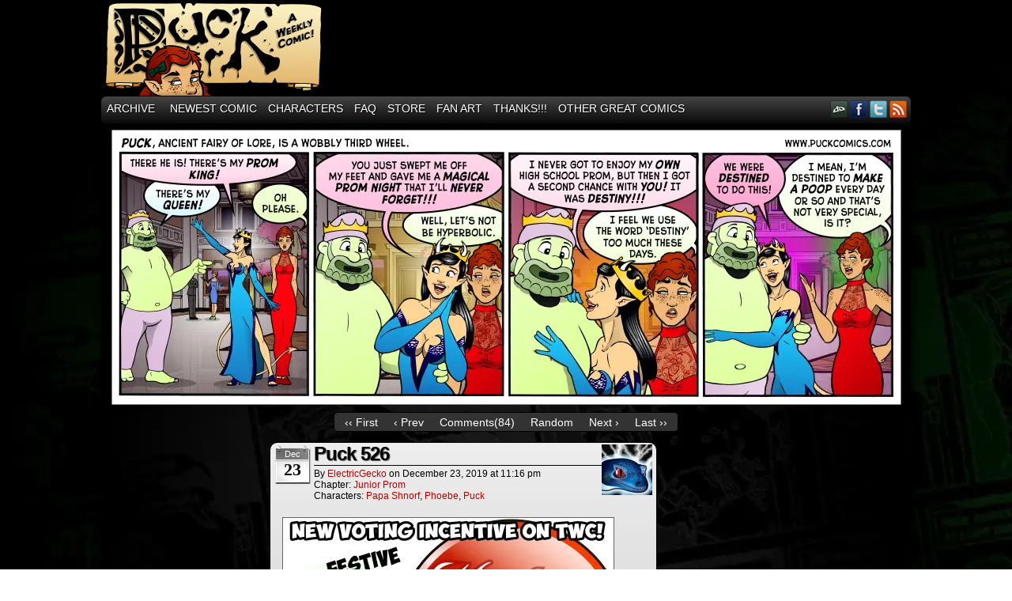

--- FILE ---
content_type: text/html; charset=UTF-8
request_url: https://www.puckcomics.com/?comic=puck-526
body_size: 27682
content:
<!DOCTYPE html><html xmlns="http://www.w3.org/1999/xhtml" lang="en-US"><head><meta http-equiv="Content-Type" content="text/html; charset=UTF-8"/>
<script>var __ezHttpConsent={setByCat:function(src,tagType,attributes,category,force,customSetScriptFn=null){var setScript=function(){if(force||window.ezTcfConsent[category]){if(typeof customSetScriptFn==='function'){customSetScriptFn();}else{var scriptElement=document.createElement(tagType);scriptElement.src=src;attributes.forEach(function(attr){for(var key in attr){if(attr.hasOwnProperty(key)){scriptElement.setAttribute(key,attr[key]);}}});var firstScript=document.getElementsByTagName(tagType)[0];firstScript.parentNode.insertBefore(scriptElement,firstScript);}}};if(force||(window.ezTcfConsent&&window.ezTcfConsent.loaded)){setScript();}else if(typeof getEzConsentData==="function"){getEzConsentData().then(function(ezTcfConsent){if(ezTcfConsent&&ezTcfConsent.loaded){setScript();}else{console.error("cannot get ez consent data");force=true;setScript();}});}else{force=true;setScript();console.error("getEzConsentData is not a function");}},};</script>
<script>var ezTcfConsent=window.ezTcfConsent?window.ezTcfConsent:{loaded:false,store_info:false,develop_and_improve_services:false,measure_ad_performance:false,measure_content_performance:false,select_basic_ads:false,create_ad_profile:false,select_personalized_ads:false,create_content_profile:false,select_personalized_content:false,understand_audiences:false,use_limited_data_to_select_content:false,};function getEzConsentData(){return new Promise(function(resolve){document.addEventListener("ezConsentEvent",function(event){var ezTcfConsent=event.detail.ezTcfConsent;resolve(ezTcfConsent);});});}</script>
<script>if(typeof _setEzCookies!=='function'){function _setEzCookies(ezConsentData){var cookies=window.ezCookieQueue;for(var i=0;i<cookies.length;i++){var cookie=cookies[i];if(ezConsentData&&ezConsentData.loaded&&ezConsentData[cookie.tcfCategory]){document.cookie=cookie.name+"="+cookie.value;}}}}
window.ezCookieQueue=window.ezCookieQueue||[];if(typeof addEzCookies!=='function'){function addEzCookies(arr){window.ezCookieQueue=[...window.ezCookieQueue,...arr];}}
addEzCookies([{name:"ezoab_40413",value:"mod1-c; Path=/; Domain=puckcomics.com; Max-Age=7200",tcfCategory:"store_info",isEzoic:"true",},{name:"ezosuibasgeneris-1",value:"c9c0be62-efa8-4f0d-4b0d-32da923584f7; Path=/; Domain=puckcomics.com; Expires=Mon, 25 Jan 2027 16:04:58 UTC; Secure; SameSite=None",tcfCategory:"understand_audiences",isEzoic:"true",}]);if(window.ezTcfConsent&&window.ezTcfConsent.loaded){_setEzCookies(window.ezTcfConsent);}else if(typeof getEzConsentData==="function"){getEzConsentData().then(function(ezTcfConsent){if(ezTcfConsent&&ezTcfConsent.loaded){_setEzCookies(window.ezTcfConsent);}else{console.error("cannot get ez consent data");_setEzCookies(window.ezTcfConsent);}});}else{console.error("getEzConsentData is not a function");_setEzCookies(window.ezTcfConsent);}</script><script type="text/javascript" data-ezscrex='false' data-cfasync='false'>window._ezaq = Object.assign({"edge_cache_status":11,"edge_response_time":348,"url":"https://www.puckcomics.com/?comic=puck-526"}, typeof window._ezaq !== "undefined" ? window._ezaq : {});</script><script type="text/javascript" data-ezscrex='false' data-cfasync='false'>window._ezaq = Object.assign({"ab_test_id":"mod1-c"}, typeof window._ezaq !== "undefined" ? window._ezaq : {});window.__ez=window.__ez||{};window.__ez.tf={};</script><script type="text/javascript" data-ezscrex='false' data-cfasync='false'>window.ezDisableAds = true;</script>
<script data-ezscrex='false' data-cfasync='false' data-pagespeed-no-defer>var __ez=__ez||{};__ez.stms=Date.now();__ez.evt={};__ez.script={};__ez.ck=__ez.ck||{};__ez.template={};__ez.template.isOrig=true;window.__ezScriptHost="//www.ezojs.com";__ez.queue=__ez.queue||function(){var e=0,i=0,t=[],n=!1,o=[],r=[],s=!0,a=function(e,i,n,o,r,s,a){var l=arguments.length>7&&void 0!==arguments[7]?arguments[7]:window,d=this;this.name=e,this.funcName=i,this.parameters=null===n?null:w(n)?n:[n],this.isBlock=o,this.blockedBy=r,this.deleteWhenComplete=s,this.isError=!1,this.isComplete=!1,this.isInitialized=!1,this.proceedIfError=a,this.fWindow=l,this.isTimeDelay=!1,this.process=function(){f("... func = "+e),d.isInitialized=!0,d.isComplete=!0,f("... func.apply: "+e);var i=d.funcName.split("."),n=null,o=this.fWindow||window;i.length>3||(n=3===i.length?o[i[0]][i[1]][i[2]]:2===i.length?o[i[0]][i[1]]:o[d.funcName]),null!=n&&n.apply(null,this.parameters),!0===d.deleteWhenComplete&&delete t[e],!0===d.isBlock&&(f("----- F'D: "+d.name),m())}},l=function(e,i,t,n,o,r,s){var a=arguments.length>7&&void 0!==arguments[7]?arguments[7]:window,l=this;this.name=e,this.path=i,this.async=o,this.defer=r,this.isBlock=t,this.blockedBy=n,this.isInitialized=!1,this.isError=!1,this.isComplete=!1,this.proceedIfError=s,this.fWindow=a,this.isTimeDelay=!1,this.isPath=function(e){return"/"===e[0]&&"/"!==e[1]},this.getSrc=function(e){return void 0!==window.__ezScriptHost&&this.isPath(e)&&"banger.js"!==this.name?window.__ezScriptHost+e:e},this.process=function(){l.isInitialized=!0,f("... file = "+e);var i=this.fWindow?this.fWindow.document:document,t=i.createElement("script");t.src=this.getSrc(this.path),!0===o?t.async=!0:!0===r&&(t.defer=!0),t.onerror=function(){var e={url:window.location.href,name:l.name,path:l.path,user_agent:window.navigator.userAgent};"undefined"!=typeof _ezaq&&(e.pageview_id=_ezaq.page_view_id);var i=encodeURIComponent(JSON.stringify(e)),t=new XMLHttpRequest;t.open("GET","//g.ezoic.net/ezqlog?d="+i,!0),t.send(),f("----- ERR'D: "+l.name),l.isError=!0,!0===l.isBlock&&m()},t.onreadystatechange=t.onload=function(){var e=t.readyState;f("----- F'D: "+l.name),e&&!/loaded|complete/.test(e)||(l.isComplete=!0,!0===l.isBlock&&m())},i.getElementsByTagName("head")[0].appendChild(t)}},d=function(e,i){this.name=e,this.path="",this.async=!1,this.defer=!1,this.isBlock=!1,this.blockedBy=[],this.isInitialized=!0,this.isError=!1,this.isComplete=i,this.proceedIfError=!1,this.isTimeDelay=!1,this.process=function(){}};function c(e,i,n,s,a,d,c,u,f){var m=new l(e,i,n,s,a,d,c,f);!0===u?o[e]=m:r[e]=m,t[e]=m,h(m)}function h(e){!0!==u(e)&&0!=s&&e.process()}function u(e){if(!0===e.isTimeDelay&&!1===n)return f(e.name+" blocked = TIME DELAY!"),!0;if(w(e.blockedBy))for(var i=0;i<e.blockedBy.length;i++){var o=e.blockedBy[i];if(!1===t.hasOwnProperty(o))return f(e.name+" blocked = "+o),!0;if(!0===e.proceedIfError&&!0===t[o].isError)return!1;if(!1===t[o].isComplete)return f(e.name+" blocked = "+o),!0}return!1}function f(e){var i=window.location.href,t=new RegExp("[?&]ezq=([^&#]*)","i").exec(i);"1"===(t?t[1]:null)&&console.debug(e)}function m(){++e>200||(f("let's go"),p(o),p(r))}function p(e){for(var i in e)if(!1!==e.hasOwnProperty(i)){var t=e[i];!0===t.isComplete||u(t)||!0===t.isInitialized||!0===t.isError?!0===t.isError?f(t.name+": error"):!0===t.isComplete?f(t.name+": complete already"):!0===t.isInitialized&&f(t.name+": initialized already"):t.process()}}function w(e){return"[object Array]"==Object.prototype.toString.call(e)}return window.addEventListener("load",(function(){setTimeout((function(){n=!0,f("TDELAY -----"),m()}),5e3)}),!1),{addFile:c,addFileOnce:function(e,i,n,o,r,s,a,l,d){t[e]||c(e,i,n,o,r,s,a,l,d)},addDelayFile:function(e,i){var n=new l(e,i,!1,[],!1,!1,!0);n.isTimeDelay=!0,f(e+" ...  FILE! TDELAY"),r[e]=n,t[e]=n,h(n)},addFunc:function(e,n,s,l,d,c,u,f,m,p){!0===c&&(e=e+"_"+i++);var w=new a(e,n,s,l,d,u,f,p);!0===m?o[e]=w:r[e]=w,t[e]=w,h(w)},addDelayFunc:function(e,i,n){var o=new a(e,i,n,!1,[],!0,!0);o.isTimeDelay=!0,f(e+" ...  FUNCTION! TDELAY"),r[e]=o,t[e]=o,h(o)},items:t,processAll:m,setallowLoad:function(e){s=e},markLoaded:function(e){if(e&&0!==e.length){if(e in t){var i=t[e];!0===i.isComplete?f(i.name+" "+e+": error loaded duplicate"):(i.isComplete=!0,i.isInitialized=!0)}else t[e]=new d(e,!0);f("markLoaded dummyfile: "+t[e].name)}},logWhatsBlocked:function(){for(var e in t)!1!==t.hasOwnProperty(e)&&u(t[e])}}}();__ez.evt.add=function(e,t,n){e.addEventListener?e.addEventListener(t,n,!1):e.attachEvent?e.attachEvent("on"+t,n):e["on"+t]=n()},__ez.evt.remove=function(e,t,n){e.removeEventListener?e.removeEventListener(t,n,!1):e.detachEvent?e.detachEvent("on"+t,n):delete e["on"+t]};__ez.script.add=function(e){var t=document.createElement("script");t.src=e,t.async=!0,t.type="text/javascript",document.getElementsByTagName("head")[0].appendChild(t)};__ez.dot=__ez.dot||{};__ez.queue.addFileOnce('/detroitchicago/boise.js', '/detroitchicago/boise.js?gcb=195-0&cb=5', true, [], true, false, true, false);__ez.queue.addFileOnce('/parsonsmaize/abilene.js', '/parsonsmaize/abilene.js?gcb=195-0&cb=e80eca0cdb', true, [], true, false, true, false);__ez.queue.addFileOnce('/parsonsmaize/mulvane.js', '/parsonsmaize/mulvane.js?gcb=195-0&cb=e75e48eec0', true, ['/parsonsmaize/abilene.js'], true, false, true, false);__ez.queue.addFileOnce('/detroitchicago/birmingham.js', '/detroitchicago/birmingham.js?gcb=195-0&cb=539c47377c', true, ['/parsonsmaize/abilene.js'], true, false, true, false);</script>
<script data-ezscrex="false" type="text/javascript" data-cfasync="false">window._ezaq = Object.assign({"ad_cache_level":0,"adpicker_placement_cnt":0,"ai_placeholder_cache_level":0,"ai_placeholder_placement_cnt":-1,"domain":"puckcomics.com","domain_id":40413,"ezcache_level":0,"ezcache_skip_code":14,"has_bad_image":0,"has_bad_words":0,"is_sitespeed":0,"lt_cache_level":0,"response_size":193891,"response_size_orig":188093,"response_time_orig":384,"template_id":5,"url":"https://www.puckcomics.com/?comic=puck-526","word_count":0,"worst_bad_word_level":0}, typeof window._ezaq !== "undefined" ? window._ezaq : {});__ez.queue.markLoaded('ezaqBaseReady');</script>
<script type='text/javascript' data-ezscrex='false' data-cfasync='false'>
window.ezAnalyticsStatic = true;

function analyticsAddScript(script) {
	var ezDynamic = document.createElement('script');
	ezDynamic.type = 'text/javascript';
	ezDynamic.innerHTML = script;
	document.head.appendChild(ezDynamic);
}
function getCookiesWithPrefix() {
    var allCookies = document.cookie.split(';');
    var cookiesWithPrefix = {};

    for (var i = 0; i < allCookies.length; i++) {
        var cookie = allCookies[i].trim();

        for (var j = 0; j < arguments.length; j++) {
            var prefix = arguments[j];
            if (cookie.indexOf(prefix) === 0) {
                var cookieParts = cookie.split('=');
                var cookieName = cookieParts[0];
                var cookieValue = cookieParts.slice(1).join('=');
                cookiesWithPrefix[cookieName] = decodeURIComponent(cookieValue);
                break; // Once matched, no need to check other prefixes
            }
        }
    }

    return cookiesWithPrefix;
}
function productAnalytics() {
	var d = {"pr":[6],"omd5":"4669a0902b0bdedcbeb1aff11fc14f59","nar":"risk score"};
	d.u = _ezaq.url;
	d.p = _ezaq.page_view_id;
	d.v = _ezaq.visit_uuid;
	d.ab = _ezaq.ab_test_id;
	d.e = JSON.stringify(_ezaq);
	d.ref = document.referrer;
	d.c = getCookiesWithPrefix('active_template', 'ez', 'lp_');
	if(typeof ez_utmParams !== 'undefined') {
		d.utm = ez_utmParams;
	}

	var dataText = JSON.stringify(d);
	var xhr = new XMLHttpRequest();
	xhr.open('POST','/ezais/analytics?cb=1', true);
	xhr.onload = function () {
		if (xhr.status!=200) {
            return;
		}

        if(document.readyState !== 'loading') {
            analyticsAddScript(xhr.response);
            return;
        }

        var eventFunc = function() {
            if(document.readyState === 'loading') {
                return;
            }
            document.removeEventListener('readystatechange', eventFunc, false);
            analyticsAddScript(xhr.response);
        };

        document.addEventListener('readystatechange', eventFunc, false);
	};
	xhr.setRequestHeader('Content-Type','text/plain');
	xhr.send(dataText);
}
__ez.queue.addFunc("productAnalytics", "productAnalytics", null, true, ['ezaqBaseReady'], false, false, false, true);
</script><base href="https://www.puckcomics.com/?comic=puck-526"/>
	
	<title>Puck » Puck 526</title>
	<link rel="stylesheet" href="//www.puckcomics.com/wp-content/themes/puck theme/style.css" type="text/css" media="screen"/>
	<link rel="pingback" href="//www.puckcomics.com/xmlrpc.php"/>
	<meta name="Easel" content="3.2"/>
<meta name="robots" content="max-image-preview:large"/>
<link rel="dns-prefetch" href="//connect.facebook.net"/>
<link rel="alternate" type="application/rss+xml" title="Puck » Feed" href="//www.puckcomics.com/?feed=rss2"/>
<link rel="alternate" type="application/rss+xml" title="Puck » Comments Feed" href="//www.puckcomics.com/?feed=comments-rss2"/>
<link rel="alternate" type="application/rss+xml" title="Puck » Puck 526 Comments Feed" href="//www.puckcomics.com/?feed=rss2&amp;p=3176"/>
<link rel="alternate" title="oEmbed (JSON)" type="application/json+oembed" href="//www.puckcomics.com/index.php?rest_route=%2Foembed%2F1.0%2Fembed&amp;url=http%3A%2F%2Fwww.puckcomics.com%2F%3Fcomic%3Dpuck-526"/>
<link rel="alternate" title="oEmbed (XML)" type="text/xml+oembed" href="//www.puckcomics.com/index.php?rest_route=%2Foembed%2F1.0%2Fembed&amp;url=http%3A%2F%2Fwww.puckcomics.com%2F%3Fcomic%3Dpuck-526&amp;format=xml"/>
<style id="wp-img-auto-sizes-contain-inline-css" type="text/css">
img:is([sizes=auto i],[sizes^="auto," i]){contain-intrinsic-size:3000px 1500px}
/*# sourceURL=wp-img-auto-sizes-contain-inline-css */
</style>
<style id="wp-emoji-styles-inline-css" type="text/css">

	img.wp-smiley, img.emoji {
		display: inline !important;
		border: none !important;
		box-shadow: none !important;
		height: 1em !important;
		width: 1em !important;
		margin: 0 0.07em !important;
		vertical-align: -0.1em !important;
		background: none !important;
		padding: 0 !important;
	}
/*# sourceURL=wp-emoji-styles-inline-css */
</style>
<style id="wp-block-library-inline-css" type="text/css">
:root{--wp-block-synced-color:#7a00df;--wp-block-synced-color--rgb:122,0,223;--wp-bound-block-color:var(--wp-block-synced-color);--wp-editor-canvas-background:#ddd;--wp-admin-theme-color:#007cba;--wp-admin-theme-color--rgb:0,124,186;--wp-admin-theme-color-darker-10:#006ba1;--wp-admin-theme-color-darker-10--rgb:0,107,160.5;--wp-admin-theme-color-darker-20:#005a87;--wp-admin-theme-color-darker-20--rgb:0,90,135;--wp-admin-border-width-focus:2px}@media (min-resolution:192dpi){:root{--wp-admin-border-width-focus:1.5px}}.wp-element-button{cursor:pointer}:root .has-very-light-gray-background-color{background-color:#eee}:root .has-very-dark-gray-background-color{background-color:#313131}:root .has-very-light-gray-color{color:#eee}:root .has-very-dark-gray-color{color:#313131}:root .has-vivid-green-cyan-to-vivid-cyan-blue-gradient-background{background:linear-gradient(135deg,#00d084,#0693e3)}:root .has-purple-crush-gradient-background{background:linear-gradient(135deg,#34e2e4,#4721fb 50%,#ab1dfe)}:root .has-hazy-dawn-gradient-background{background:linear-gradient(135deg,#faaca8,#dad0ec)}:root .has-subdued-olive-gradient-background{background:linear-gradient(135deg,#fafae1,#67a671)}:root .has-atomic-cream-gradient-background{background:linear-gradient(135deg,#fdd79a,#004a59)}:root .has-nightshade-gradient-background{background:linear-gradient(135deg,#330968,#31cdcf)}:root .has-midnight-gradient-background{background:linear-gradient(135deg,#020381,#2874fc)}:root{--wp--preset--font-size--normal:16px;--wp--preset--font-size--huge:42px}.has-regular-font-size{font-size:1em}.has-larger-font-size{font-size:2.625em}.has-normal-font-size{font-size:var(--wp--preset--font-size--normal)}.has-huge-font-size{font-size:var(--wp--preset--font-size--huge)}.has-text-align-center{text-align:center}.has-text-align-left{text-align:left}.has-text-align-right{text-align:right}.has-fit-text{white-space:nowrap!important}#end-resizable-editor-section{display:none}.aligncenter{clear:both}.items-justified-left{justify-content:flex-start}.items-justified-center{justify-content:center}.items-justified-right{justify-content:flex-end}.items-justified-space-between{justify-content:space-between}.screen-reader-text{border:0;clip-path:inset(50%);height:1px;margin:-1px;overflow:hidden;padding:0;position:absolute;width:1px;word-wrap:normal!important}.screen-reader-text:focus{background-color:#ddd;clip-path:none;color:#444;display:block;font-size:1em;height:auto;left:5px;line-height:normal;padding:15px 23px 14px;text-decoration:none;top:5px;width:auto;z-index:100000}html :where(.has-border-color){border-style:solid}html :where([style*=border-top-color]){border-top-style:solid}html :where([style*=border-right-color]){border-right-style:solid}html :where([style*=border-bottom-color]){border-bottom-style:solid}html :where([style*=border-left-color]){border-left-style:solid}html :where([style*=border-width]){border-style:solid}html :where([style*=border-top-width]){border-top-style:solid}html :where([style*=border-right-width]){border-right-style:solid}html :where([style*=border-bottom-width]){border-bottom-style:solid}html :where([style*=border-left-width]){border-left-style:solid}html :where(img[class*=wp-image-]){height:auto;max-width:100%}:where(figure){margin:0 0 1em}html :where(.is-position-sticky){--wp-admin--admin-bar--position-offset:var(--wp-admin--admin-bar--height,0px)}@media screen and (max-width:600px){html :where(.is-position-sticky){--wp-admin--admin-bar--position-offset:0px}}

/*# sourceURL=wp-block-library-inline-css */
</style><style id="global-styles-inline-css" type="text/css">
:root{--wp--preset--aspect-ratio--square: 1;--wp--preset--aspect-ratio--4-3: 4/3;--wp--preset--aspect-ratio--3-4: 3/4;--wp--preset--aspect-ratio--3-2: 3/2;--wp--preset--aspect-ratio--2-3: 2/3;--wp--preset--aspect-ratio--16-9: 16/9;--wp--preset--aspect-ratio--9-16: 9/16;--wp--preset--color--black: #000000;--wp--preset--color--cyan-bluish-gray: #abb8c3;--wp--preset--color--white: #ffffff;--wp--preset--color--pale-pink: #f78da7;--wp--preset--color--vivid-red: #cf2e2e;--wp--preset--color--luminous-vivid-orange: #ff6900;--wp--preset--color--luminous-vivid-amber: #fcb900;--wp--preset--color--light-green-cyan: #7bdcb5;--wp--preset--color--vivid-green-cyan: #00d084;--wp--preset--color--pale-cyan-blue: #8ed1fc;--wp--preset--color--vivid-cyan-blue: #0693e3;--wp--preset--color--vivid-purple: #9b51e0;--wp--preset--gradient--vivid-cyan-blue-to-vivid-purple: linear-gradient(135deg,rgb(6,147,227) 0%,rgb(155,81,224) 100%);--wp--preset--gradient--light-green-cyan-to-vivid-green-cyan: linear-gradient(135deg,rgb(122,220,180) 0%,rgb(0,208,130) 100%);--wp--preset--gradient--luminous-vivid-amber-to-luminous-vivid-orange: linear-gradient(135deg,rgb(252,185,0) 0%,rgb(255,105,0) 100%);--wp--preset--gradient--luminous-vivid-orange-to-vivid-red: linear-gradient(135deg,rgb(255,105,0) 0%,rgb(207,46,46) 100%);--wp--preset--gradient--very-light-gray-to-cyan-bluish-gray: linear-gradient(135deg,rgb(238,238,238) 0%,rgb(169,184,195) 100%);--wp--preset--gradient--cool-to-warm-spectrum: linear-gradient(135deg,rgb(74,234,220) 0%,rgb(151,120,209) 20%,rgb(207,42,186) 40%,rgb(238,44,130) 60%,rgb(251,105,98) 80%,rgb(254,248,76) 100%);--wp--preset--gradient--blush-light-purple: linear-gradient(135deg,rgb(255,206,236) 0%,rgb(152,150,240) 100%);--wp--preset--gradient--blush-bordeaux: linear-gradient(135deg,rgb(254,205,165) 0%,rgb(254,45,45) 50%,rgb(107,0,62) 100%);--wp--preset--gradient--luminous-dusk: linear-gradient(135deg,rgb(255,203,112) 0%,rgb(199,81,192) 50%,rgb(65,88,208) 100%);--wp--preset--gradient--pale-ocean: linear-gradient(135deg,rgb(255,245,203) 0%,rgb(182,227,212) 50%,rgb(51,167,181) 100%);--wp--preset--gradient--electric-grass: linear-gradient(135deg,rgb(202,248,128) 0%,rgb(113,206,126) 100%);--wp--preset--gradient--midnight: linear-gradient(135deg,rgb(2,3,129) 0%,rgb(40,116,252) 100%);--wp--preset--font-size--small: 13px;--wp--preset--font-size--medium: 20px;--wp--preset--font-size--large: 36px;--wp--preset--font-size--x-large: 42px;--wp--preset--spacing--20: 0.44rem;--wp--preset--spacing--30: 0.67rem;--wp--preset--spacing--40: 1rem;--wp--preset--spacing--50: 1.5rem;--wp--preset--spacing--60: 2.25rem;--wp--preset--spacing--70: 3.38rem;--wp--preset--spacing--80: 5.06rem;--wp--preset--shadow--natural: 6px 6px 9px rgba(0, 0, 0, 0.2);--wp--preset--shadow--deep: 12px 12px 50px rgba(0, 0, 0, 0.4);--wp--preset--shadow--sharp: 6px 6px 0px rgba(0, 0, 0, 0.2);--wp--preset--shadow--outlined: 6px 6px 0px -3px rgb(255, 255, 255), 6px 6px rgb(0, 0, 0);--wp--preset--shadow--crisp: 6px 6px 0px rgb(0, 0, 0);}:where(.is-layout-flex){gap: 0.5em;}:where(.is-layout-grid){gap: 0.5em;}body .is-layout-flex{display: flex;}.is-layout-flex{flex-wrap: wrap;align-items: center;}.is-layout-flex > :is(*, div){margin: 0;}body .is-layout-grid{display: grid;}.is-layout-grid > :is(*, div){margin: 0;}:where(.wp-block-columns.is-layout-flex){gap: 2em;}:where(.wp-block-columns.is-layout-grid){gap: 2em;}:where(.wp-block-post-template.is-layout-flex){gap: 1.25em;}:where(.wp-block-post-template.is-layout-grid){gap: 1.25em;}.has-black-color{color: var(--wp--preset--color--black) !important;}.has-cyan-bluish-gray-color{color: var(--wp--preset--color--cyan-bluish-gray) !important;}.has-white-color{color: var(--wp--preset--color--white) !important;}.has-pale-pink-color{color: var(--wp--preset--color--pale-pink) !important;}.has-vivid-red-color{color: var(--wp--preset--color--vivid-red) !important;}.has-luminous-vivid-orange-color{color: var(--wp--preset--color--luminous-vivid-orange) !important;}.has-luminous-vivid-amber-color{color: var(--wp--preset--color--luminous-vivid-amber) !important;}.has-light-green-cyan-color{color: var(--wp--preset--color--light-green-cyan) !important;}.has-vivid-green-cyan-color{color: var(--wp--preset--color--vivid-green-cyan) !important;}.has-pale-cyan-blue-color{color: var(--wp--preset--color--pale-cyan-blue) !important;}.has-vivid-cyan-blue-color{color: var(--wp--preset--color--vivid-cyan-blue) !important;}.has-vivid-purple-color{color: var(--wp--preset--color--vivid-purple) !important;}.has-black-background-color{background-color: var(--wp--preset--color--black) !important;}.has-cyan-bluish-gray-background-color{background-color: var(--wp--preset--color--cyan-bluish-gray) !important;}.has-white-background-color{background-color: var(--wp--preset--color--white) !important;}.has-pale-pink-background-color{background-color: var(--wp--preset--color--pale-pink) !important;}.has-vivid-red-background-color{background-color: var(--wp--preset--color--vivid-red) !important;}.has-luminous-vivid-orange-background-color{background-color: var(--wp--preset--color--luminous-vivid-orange) !important;}.has-luminous-vivid-amber-background-color{background-color: var(--wp--preset--color--luminous-vivid-amber) !important;}.has-light-green-cyan-background-color{background-color: var(--wp--preset--color--light-green-cyan) !important;}.has-vivid-green-cyan-background-color{background-color: var(--wp--preset--color--vivid-green-cyan) !important;}.has-pale-cyan-blue-background-color{background-color: var(--wp--preset--color--pale-cyan-blue) !important;}.has-vivid-cyan-blue-background-color{background-color: var(--wp--preset--color--vivid-cyan-blue) !important;}.has-vivid-purple-background-color{background-color: var(--wp--preset--color--vivid-purple) !important;}.has-black-border-color{border-color: var(--wp--preset--color--black) !important;}.has-cyan-bluish-gray-border-color{border-color: var(--wp--preset--color--cyan-bluish-gray) !important;}.has-white-border-color{border-color: var(--wp--preset--color--white) !important;}.has-pale-pink-border-color{border-color: var(--wp--preset--color--pale-pink) !important;}.has-vivid-red-border-color{border-color: var(--wp--preset--color--vivid-red) !important;}.has-luminous-vivid-orange-border-color{border-color: var(--wp--preset--color--luminous-vivid-orange) !important;}.has-luminous-vivid-amber-border-color{border-color: var(--wp--preset--color--luminous-vivid-amber) !important;}.has-light-green-cyan-border-color{border-color: var(--wp--preset--color--light-green-cyan) !important;}.has-vivid-green-cyan-border-color{border-color: var(--wp--preset--color--vivid-green-cyan) !important;}.has-pale-cyan-blue-border-color{border-color: var(--wp--preset--color--pale-cyan-blue) !important;}.has-vivid-cyan-blue-border-color{border-color: var(--wp--preset--color--vivid-cyan-blue) !important;}.has-vivid-purple-border-color{border-color: var(--wp--preset--color--vivid-purple) !important;}.has-vivid-cyan-blue-to-vivid-purple-gradient-background{background: var(--wp--preset--gradient--vivid-cyan-blue-to-vivid-purple) !important;}.has-light-green-cyan-to-vivid-green-cyan-gradient-background{background: var(--wp--preset--gradient--light-green-cyan-to-vivid-green-cyan) !important;}.has-luminous-vivid-amber-to-luminous-vivid-orange-gradient-background{background: var(--wp--preset--gradient--luminous-vivid-amber-to-luminous-vivid-orange) !important;}.has-luminous-vivid-orange-to-vivid-red-gradient-background{background: var(--wp--preset--gradient--luminous-vivid-orange-to-vivid-red) !important;}.has-very-light-gray-to-cyan-bluish-gray-gradient-background{background: var(--wp--preset--gradient--very-light-gray-to-cyan-bluish-gray) !important;}.has-cool-to-warm-spectrum-gradient-background{background: var(--wp--preset--gradient--cool-to-warm-spectrum) !important;}.has-blush-light-purple-gradient-background{background: var(--wp--preset--gradient--blush-light-purple) !important;}.has-blush-bordeaux-gradient-background{background: var(--wp--preset--gradient--blush-bordeaux) !important;}.has-luminous-dusk-gradient-background{background: var(--wp--preset--gradient--luminous-dusk) !important;}.has-pale-ocean-gradient-background{background: var(--wp--preset--gradient--pale-ocean) !important;}.has-electric-grass-gradient-background{background: var(--wp--preset--gradient--electric-grass) !important;}.has-midnight-gradient-background{background: var(--wp--preset--gradient--midnight) !important;}.has-small-font-size{font-size: var(--wp--preset--font-size--small) !important;}.has-medium-font-size{font-size: var(--wp--preset--font-size--medium) !important;}.has-large-font-size{font-size: var(--wp--preset--font-size--large) !important;}.has-x-large-font-size{font-size: var(--wp--preset--font-size--x-large) !important;}
/*# sourceURL=global-styles-inline-css */
</style>

<style id="classic-theme-styles-inline-css" type="text/css">
/*! This file is auto-generated */
.wp-block-button__link{color:#fff;background-color:#32373c;border-radius:9999px;box-shadow:none;text-decoration:none;padding:calc(.667em + 2px) calc(1.333em + 2px);font-size:1.125em}.wp-block-file__button{background:#32373c;color:#fff;text-decoration:none}
/*# sourceURL=/wp-includes/css/classic-themes.min.css */
</style>
<link rel="stylesheet" id="comiceasel-style-css" href="//www.puckcomics.com/wp-content/plugins/comic-easel/css/comiceasel.css?ver=6.9" type="text/css" media="all"/>
<script type="text/javascript" src="//www.puckcomics.com/wp-includes/js/jquery/jquery.min.js?ver=3.7.1" id="jquery-core-js"></script>
<script type="text/javascript" src="//www.puckcomics.com/wp-includes/js/jquery/jquery-migrate.min.js?ver=3.4.1" id="jquery-migrate-js"></script>
<script type="text/javascript" src="//www.puckcomics.com/wp-content/themes/easel/js/ddsmoothmenu.js?ver=6.9" id="ddsmoothmenu_js-js"></script>
<script type="text/javascript" src="//www.puckcomics.com/wp-content/themes/easel/js/menubar.js?ver=6.9" id="menubar_js-js"></script>
<script type="text/javascript" src="//connect.facebook.net/en_US/all.js?ver=6.9#xfbml=1" id="easel-facebook-js"></script>
<link rel="https://api.w.org/" href="//www.puckcomics.com/index.php?rest_route=/"/><link rel="EditURI" type="application/rsd+xml" title="RSD" href="//www.puckcomics.com/xmlrpc.php?rsd"/>
<meta name="generator" content="WordPress 6.9"/>
<link rel="canonical" href="//www.puckcomics.com/?comic=puck-526"/>
<link rel="shortlink" href="//www.puckcomics.com/?p=3176"/>
<meta name="Comic-Easel" content="1.15"/>
<meta name="Referrer" content=""/>
<meta property="og:image" content="//www.puckcomics.com/wp-content/uploads/2019/12/puck-526.png"/>
<meta property="og:url" content="https://www.puckcomics.com/?comic=puck-526"/>
<meta property="og:site_name" content="Puck"/>
<meta property="og:type" content="article"/>
<meta property="og:title" content="Puck 526"/>
<meta property="og:description" content="HOLIDAY VOTING INCENTIVE IS LIVE! I felt, in the spirit of the holidays, that I needed to celebrate a certain cola company that for all intents and purposes birthed the modern Santa. Or at least celebrate the Puck universe’s off-brand […] &lt;a class=&#34;more-link&#34; href=&#34;//www.puckcomics.com/?comic=puck-526&#34;&gt;↓ Read the rest of this entry...&lt;/a&gt;"/>
<style type="text/css">.recentcomments a{display:inline !important;padding:0 !important;margin:0 !important;}</style><style type="text/css" id="custom-background-css">
body.custom-background { background-image: url("//www.puckcomics.com/wp-content/uploads/2013/02/background-tilepuck.jpg"); background-position: left top; background-size: auto; background-repeat: repeat; background-attachment: scroll; }
</style>
	<link rel="icon" type="image/gif" href="//www.puckcomics.com/image.gif"/>

<!-- Ezoic Ad Testing Code-->

<!-- Ezoic Ad Testing Code-->
                        
<script type='text/javascript'>
var ezoTemplate = 'orig_site';
var ezouid = '1';
var ezoFormfactor = '1';
</script><script data-ezscrex="false" type='text/javascript'>
var soc_app_id = '0';
var did = 40413;
var ezdomain = 'puckcomics.com';
var ezoicSearchable = 1;
</script></head>

<body class="wp-singular comic-template-default single single-comic postid-3176 custom-background wp-theme-easel wp-child-theme-pucktheme user-guest chrome single-author-electricgecko am day morning sun layout-3c story-junior-prom">
<!-- Project Wonderful Ad Box Loader -->
<!-- Put this after the <body> tag at the top of your page -->
<script type="text/javascript">
   (function(){function pw_load(){
      if(arguments.callee.z)return;else arguments.callee.z=true;
      var d=document;var s=d.createElement('script');
      var x=d.getElementsByTagName('script')[0];
      s.type='text/javascript';s.async=true;
      s.src='//www.projectwonderful.com/pwa.js';
      x.parentNode.insertBefore(s,x);}
   if (window.attachEvent){
    window.attachEvent('DOMContentLoaded',pw_load);
    window.attachEvent('onload',pw_load);}
   else{
    window.addEventListener('DOMContentLoaded',pw_load,false);
    window.addEventListener('load',pw_load,false);}})();
</script>
<!-- End Project Wonderful Ad Box Loader -->
<div id="page-head"></div>
<div id="page-wrap">
	<div id="page">
				<div id="header">
			<div class="header-info">
				<h1><a href="//www.puckcomics.com">Puck</a></h1>
				<div class="description">A comic about everyone&#39;s fave redhead</div>
			</div>
					<div id="sidebar-header" class="sidebar">
			<div id="text-2" class="widget widget_text">
<div class="widget-head"></div>
<div class="widget-content">
			<div class="textwidget"><br/>
<!-- Ezoic - Top leaderboard - top_of_page -->
<div id="ezoic-pub-ad-placeholder-101"><script type="text/javascript"><!--
google_ad_client = "ca-pub-4251681625544103";
/* Top Leaderboard */
google_ad_slot = "9012598837";
google_ad_width = 728;
google_ad_height = 90;
//-->
</script>
<script type="text/javascript" src="//pagead2.googlesyndication.com/pagead/show_ads.js">
</script></div>
<!-- End Ezoic - Top leaderboard - top_of_page --></div>
		</div>
<div class="clear"></div>
<div class="widget-foot"></div>
</div>
			<div class="clear"></div>
		</div>
				<div class="clear"></div>
		</div>

		<div id="menubar-wrapper">
			<div class="menu-container">
								<div class="menu"><ul id="menu-puck" class="menu"><li id="menu-item-111" class="menu-item menu-item-type-post_type menu-item-object-page menu-item-111"><a href="//www.puckcomics.com/?page_id=109">Archive</a></li>
<li id="menu-item-112" class="menu-item menu-item-type-custom menu-item-object-custom menu-item-home menu-item-112"><a href="//www.puckcomics.com/">Newest Comic</a></li>
<li id="menu-item-195" class="menu-item menu-item-type-post_type menu-item-object-page menu-item-195"><a href="//www.puckcomics.com/?page_id=193">Characters</a></li>
<li id="menu-item-328" class="menu-item menu-item-type-post_type menu-item-object-page menu-item-328"><a href="//www.puckcomics.com/?page_id=321">FAQ</a></li>
<li id="menu-item-320" class="menu-item menu-item-type-post_type menu-item-object-page menu-item-320"><a href="//www.puckcomics.com/?page_id=318">Store</a></li>
<li id="menu-item-2165" class="menu-item menu-item-type-custom menu-item-object-custom menu-item-2165"><a href="//www.puckcomics.com/?cat=547">Fan Art</a></li>
<li id="menu-item-2034" class="menu-item menu-item-type-post_type menu-item-object-page menu-item-2034"><a href="//www.puckcomics.com/?page_id=2030">THANKS!!!</a></li>
<li id="menu-item-2219" class="menu-item menu-item-type-custom menu-item-object-custom menu-item-2219"><a href="//www.puckcomics.com/?cat=334">Other Great Comics</a></li>
</ul></div>				<div class="menunav">
										<div class="menunav-social-wrapper"><a href="http://electricgecko.deviantart.com/" title=" my DeviantART" class="menunav-social menunav-deviantart">DeviantART</a>
<a href="http://www.facebook.com/pages/Puck/286766711403956" title="Friend on Facebook" class="menunav-social menunav-facebook">Facebook</a>
<a href="http://twitter.com/geckoelectric" title="Follow me on Twitter" class="menunav-social menunav-twitter">Twitter</a>
<a href="//www.puckcomics.com/?feed=rss2" title="RSS Feed" class="menunav-social menunav-rss2">RSS</a>
<div class="clear"></div></div>
														</div>
				<div class="clear"></div>
			</div>
		</div>
	<div id="content-wrapper-head"></div>
<div id="content-wrapper">
	
					<div id="comic-wrap" class="comic-id-3176">
				<div id="comic-head">
									</div>
								<div class="comic-table">	
										<div id="comic">
						<a href="//www.puckcomics.com/?comic=puck-527" alt="Puck, very regular fairy of lore." title="Puck, very regular fairy of lore."><img src="//www.puckcomics.com/wp-content/uploads/2019/12/puck-526.png" alt="Puck, very regular fairy of lore." title="Puck, very regular fairy of lore."/></a>					</div>
									</div>				
								<div id="comic-foot">
						<table id="comic-nav-wrapper">
		<tbody><tr class="comic-nav-container">
			<td class="comic-nav"><a href="//www.puckcomics.com/?comic=puck-1" class="comic-nav-base comic-nav-first">‹‹ First</a></td>
			<td class="comic-nav"><a href="//www.puckcomics.com/?comic=puck-525" class="comic-nav-base comic-nav-previous">‹ Prev</a></td>
			<td class="comic-nav"><a href="//www.puckcomics.com/?comic=puck-526#comments" class="comic-nav-comments" title="Puck 526"><span class="comic-nav-comment-count">Comments(84)</span></a></td>
			<td class="comic-nav"><a href="//www.puckcomics.com?random&amp;nocache=1" class="comic-nav-random" title="Random Comic">Random</a></td>
	<td class="comic-nav"><a href="//www.puckcomics.com/?comic=puck-527" class="comic-nav-base comic-nav-next">Next ›</a></td>
	<td class="comic-nav"><a href="//www.puckcomics.com/?comic=puck-843" class="comic-nav-base comic-nav-last">Last ››</a></td>
		</tr>
 
	</tbody></table>
					</div>
				<div class="clear"></div>
			</div>
			
	<div id="subcontent-wrapper-head"></div>
	<div id="subcontent-wrapper">
		<div id="sidebar-left">
	<div class="sidebar-head"></div>
		<div class="sidebar">
		<div id="text-3" class="widget widget_text">
<div class="widget-head"></div>
<div class="widget-content">
			<div class="textwidget"><p align="center">
<!-- Ezoic - Left Sidebar - sidebar -->
</p><div id="ezoic-pub-ad-placeholder-102"><script type="text/javascript"><!--
google_ad_client = "ca-pub-4251681625544103";
/* Puck Skyscraper */
google_ad_slot = "3862289335";
google_ad_width = 160;
google_ad_height = 600;
//-->
</script>
<script type="text/javascript" src="//pagead2.googlesyndication.com/pagead/show_ads.js">
</script></div>
<!-- End Ezoic - Left Sidebar - sidebar -->
<p></p></div>
		</div>
<div class="clear"></div>
<div class="widget-foot"></div>
</div>
<div id="search-2" class="widget widget_search">
<div class="widget-head"></div>
<div class="widget-content">
<form method="get" class="searchform" action="//www.puckcomics.com">
	<input type="text" value="Search..." name="s" class="s-search" onfocus="this.value=(this.value==&#39;Search...&#39;) ? &#39;&#39; : this.value;" onblur="this.value=(this.value==&#39;&#39;) ? &#39;Search...&#39; : this.value;"/>
	<button type="submit">»</button>
</form>
<div class="clear"></div></div>
<div class="clear"></div>
<div class="widget-foot"></div>
</div>
<div id="text-6" class="widget widget_text">
<div class="widget-head"></div>
<div class="widget-content">
<h2 class="widgettitle">The Rundown!</h2>
			<div class="textwidget">Puck is a weekly webcomic that, in the words of one fan, is &#34;mostly irreverent humor concerning a pretty girl with freckles and a hot she-devil who wears fan-service costumes.&#34; Surreal fantasy slice-of-life crazy-type stuff about the world&#39;s funniest redhead! Updates Tuesday.

</div>
		</div>
<div class="clear"></div>
<div class="widget-foot"></div>
</div>
<div id="text-10" class="widget widget_text">
<div class="widget-head"></div>
<div class="widget-content">
			<div class="textwidget"><!-- Ezoic - sidebar_bottom 105 - sidebar_bottom -->
<div id="ezoic-pub-ad-placeholder-105"></div>
<!-- End Ezoic - sidebar_bottom 105 - sidebar_bottom --></div>
		</div>
<div class="clear"></div>
<div class="widget-foot"></div>
</div>
<div id="text-13" class="widget widget_text">
<div class="widget-head"></div>
<div class="widget-content">
			<div class="textwidget"><p>Please find our updated privacy policy <a href="//www.puckcomics.com/?page_id=2701">HERE.</a></p>
</div>
		</div>
<div class="clear"></div>
<div class="widget-foot"></div>
</div>
		</div>
	<div class="sidebar-foot"></div>
</div>
		<div id="column-head"></div>
		<div id="column" class="narrowcolumn">
								<div class="post-3176 comic type-comic status-publish has-post-thumbnail hentry tag-destiny tag-prom chapters-junior-prom characters-papa_shnorf characters-phoebe characters-puck uentry postonpage-1 odd post-author-electricgecko">
						<div class="post-head"></div>
			<div class="post-content">
				<div class="post-info">
					<div class="post-author-gravatar"><img alt="" src="https://secure.gravatar.com/avatar/d28103db05dbbdbdfe3b85c3c64fc58fd3f1bc922c5770e522874f3c00da90ee?s=64&amp;r=pg" srcset="https://secure.gravatar.com/avatar/d28103db05dbbdbdfe3b85c3c64fc58fd3f1bc922c5770e522874f3c00da90ee?s=128&amp;r=pg 2x" class="avatar avatar-64 photo instant nocorner itxtalt" height="64" width="64" decoding="async"/></div>
<div class="post-calendar-date"><div class="calendar-date"><span>Dec</span>23</div></div>
					<div class="post-text">
						<h2 class="post-title">Puck 526</h2>
<span class="post-author">by <a href="//www.puckcomics.com/?author=1">ElectricGecko</a></span>
<span class="posted-on">on </span><span class="post-date">December 23, 2019</span>
<span class="posted-at">at </span><span class="post-time">11:16 pm</span>
<div class="comic-post-info"><div class="comic-chapter">Chapter: <a href="//www.puckcomics.com/?chapters=junior-prom" rel="tag">Junior Prom</a></div><div class="comic-characters">Characters: <a href="//www.puckcomics.com/?characters=papa_shnorf" rel="tag">Papa Shnorf</a>, <a href="//www.puckcomics.com/?characters=phoebe" rel="tag">Phoebe</a>, <a href="//www.puckcomics.com/?characters=puck" rel="tag">Puck</a></div></div>					</div>
				</div>
				<div class="clear"></div>
				<div class="entry">
					<p><a href="http://topwebcomics.com/vote/12718" target="_blank" rel="noopener noreferrer"><img decoding="async" src="//www.puckcomics.com/wp-content/uploads/2019/12/incentive-dec2019a-teaser.png" border="0"/></a></p>
<p><b>HOLIDAY VOTING INCENTIVE IS LIVE!</b></p>
<p>I felt, in the spirit of the holidays, that I needed to celebrate a certain cola company that for all intents and purposes birthed the modern Santa.  Or at least celebrate the Puck universe’s off-brand equivalent.  So here goes!</p>
<p><a href="http://topwebcomics.com/vote/12718">VOTE TO ROT YOUR TEETH WITH SUGARY JUNK!</a></p>
<p>As for this comic…</p>
<p>I’m late posting this because (A) I was super behind due to holiday craziness, and (B) when I actually had a block of time to work on the comic, my neighborhood was hit with a lengthy blackout.  I spent most of today with no power. So I finished the speech bubbles about five minutes before posting this, and … yeah, I’m drained.</p>
<p>I hope everyone has a good Christmas if I don’t see or hear from you before then.  Drink lots of egg nog, open lots of presents, and be overtly festive.  I command you.</p>
<p>Oh, and yes, I saw the new Star Wars movie.  It sucked so hard, I’m still recovering.  I haven’t felt this level of disappointment since staggering out from The Phantom Menace.  Oh well.  Let’s hope CATS will live up to the hype and save this holiday movie season! </p>
<div class="facebook-like"><fb:like layout="standard" show_faces="true" href="//www.puckcomics.com/?comic=puck-526"></fb:like></div>					<div class="clear"></div>
				</div>
								<div class="clear"></div>
								<div class="post-extras">
					<div class="post-tags">└ Tags: <a href="//www.puckcomics.com/?tag=destiny" rel="tag">destiny</a>, <a href="//www.puckcomics.com/?tag=prom" rel="tag">prom</a><br/></div>
					<div class="clear"></div>
				</div>
							</div>
			<div class="post-foot"></div>
		</div>
		<div id="comment-wrapper-head"></div>
<div id="comment-wrapper">
 
	<div class="commentsrsslink"><a href="//www.puckcomics.com/?feed=rss2&amp;p=3176">Comments RSS</a></div>
	<h3 id="comments">Discussion (84) ¬</h3>
		<ol class="commentlist">
			<li id="comment-379430" class="comment even thread-even depth-1 microid-mailto+http:sha1:80473821f0a2244bed21446ad458fe1c2368ca29">
	
		<div class="comment-avatar"><a href="http://www.robertnowall.com" rel="external nofollow" title="Robert Nowall"><img alt="Robert Nowall" src="https://secure.gravatar.com/avatar/cda08d4e7e508d306c8e4a139fb52134545cb22c55e920fca4d83a83c690abbe?s=64&amp;r=pg" srcset="https://secure.gravatar.com/avatar/cda08d4e7e508d306c8e4a139fb52134545cb22c55e920fca4d83a83c690abbe?s=128&amp;r=pg 2x" class="avatar avatar-64 photo instant nocorner itxtalt" height="64" width="64" decoding="async"/></a></div>		
		<div class="comment-content">
		
			<div class="comment-author vcard">
				<cite title="http://www.robertnowall.com"><a href="http://www.robertnowall.com" title="Robert Nowall" class="external nofollow">Robert Nowall</a></cite>			</div>
	
			<div class="comment-meta-data">
						
				<span class="comment-time" title="Monday, December 23rd 2019, 11:31pm">
					December 23, 2019, 11:31 pm				</span> 
		
				<span class="comment-permalink">
					<span class="separator">|</span> <a href="#comment-379430" title="Permalink to comment">#</a>
				</span>
				
				<span class="comment-reply-link"><span class="separator">|</span> <a rel="nofollow" class="comment-reply-link" href="//www.puckcomics.com/?comic=puck-526&amp;replytocom=379430#respond" data-commentid="379430" data-postid="3176" data-belowelement="comment-379430" data-respondelement="respond" data-replyto="Reply to Robert Nowall" aria-label="Reply to Robert Nowall">Reply</a></span>					
				 
				
							
			</div>

							<div class="comment-text">
					<p>But will she feel that way when the sugar high wears off?</p>
				</div>
									
		</div>
		
		<div class="clear"></div>
		
<ul class="children">
	<li id="comment-379431" class="comment byuser comment-author-electricgecko bypostauthor odd alt depth-2">
	
		<div class="comment-avatar"><img alt="ElectricGecko" src="https://secure.gravatar.com/avatar/d28103db05dbbdbdfe3b85c3c64fc58fd3f1bc922c5770e522874f3c00da90ee?s=64&amp;r=pg" srcset="https://secure.gravatar.com/avatar/d28103db05dbbdbdfe3b85c3c64fc58fd3f1bc922c5770e522874f3c00da90ee?s=128&amp;r=pg 2x" class="avatar avatar-64 photo instant nocorner itxtalt" height="64" width="64" decoding="async"/></div>		
		<div class="comment-content">
		
			<div class="comment-author vcard">
				<cite>ElectricGecko</cite>			</div>
	
			<div class="comment-meta-data">
						
				<span class="comment-time" title="Monday, December 23rd 2019, 11:34pm">
					December 23, 2019, 11:34 pm				</span> 
		
				<span class="comment-permalink">
					<span class="separator">|</span> <a href="#comment-379431" title="Permalink to comment">#</a>
				</span>
				
				<span class="comment-reply-link"><span class="separator">|</span> <a rel="nofollow" class="comment-reply-link" href="//www.puckcomics.com/?comic=puck-526&amp;replytocom=379431#respond" data-commentid="379431" data-postid="3176" data-belowelement="comment-379431" data-respondelement="respond" data-replyto="Reply to ElectricGecko" aria-label="Reply to ElectricGecko">Reply</a></span>					
				 
				
							
			</div>

							<div class="comment-text">
					<p>It may well be the sugar talking.  Sugar is a sweet talker, as you well know.</p>
				</div>
									
		</div>
		
		<div class="clear"></div>
		
<ul class="children">
	<li id="comment-379466" class="comment even depth-3 microid-mailto+http:sha1:80473821f0a2244bed21446ad458fe1c2368ca29">
	
		<div class="comment-avatar"><a href="http://www.robertnowall.com" rel="external nofollow" title="Robert Nowall"><img alt="Robert Nowall" src="https://secure.gravatar.com/avatar/cda08d4e7e508d306c8e4a139fb52134545cb22c55e920fca4d83a83c690abbe?s=64&amp;r=pg" srcset="https://secure.gravatar.com/avatar/cda08d4e7e508d306c8e4a139fb52134545cb22c55e920fca4d83a83c690abbe?s=128&amp;r=pg 2x" class="avatar avatar-64 photo instant nocorner itxtalt" height="64" width="64" loading="lazy" decoding="async"/></a></div>		
		<div class="comment-content">
		
			<div class="comment-author vcard">
				<cite title="http://www.robertnowall.com"><a href="http://www.robertnowall.com" title="Robert Nowall" class="external nofollow">Robert Nowall</a></cite>			</div>
	
			<div class="comment-meta-data">
						
				<span class="comment-time" title="Tuesday, December 24th 2019, 2:44pm">
					December 24, 2019, 2:44 pm				</span> 
		
				<span class="comment-permalink">
					<span class="separator">|</span> <a href="#comment-379466" title="Permalink to comment">#</a>
				</span>
				
				<span class="comment-reply-link"><span class="separator">|</span> <a rel="nofollow" class="comment-reply-link" href="//www.puckcomics.com/?comic=puck-526&amp;replytocom=379466#respond" data-commentid="379466" data-postid="3176" data-belowelement="comment-379466" data-respondelement="respond" data-replyto="Reply to Robert Nowall" aria-label="Reply to Robert Nowall">Reply</a></span>					
				 
				
							
			</div>

							<div class="comment-text">
					<p>Perhaps a good energy drink will help.</p>
				</div>
									
		</div>
		
		<div class="clear"></div>
		
<ul class="children">
	<li id="comment-379474" class="comment byuser comment-author-electricgecko bypostauthor odd alt depth-4">
	
		<div class="comment-avatar"><img alt="ElectricGecko" src="https://secure.gravatar.com/avatar/d28103db05dbbdbdfe3b85c3c64fc58fd3f1bc922c5770e522874f3c00da90ee?s=64&amp;r=pg" srcset="https://secure.gravatar.com/avatar/d28103db05dbbdbdfe3b85c3c64fc58fd3f1bc922c5770e522874f3c00da90ee?s=128&amp;r=pg 2x" class="avatar avatar-64 photo instant nocorner itxtalt" height="64" width="64" loading="lazy" decoding="async"/></div>		
		<div class="comment-content">
		
			<div class="comment-author vcard">
				<cite>ElectricGecko</cite>			</div>
	
			<div class="comment-meta-data">
						
				<span class="comment-time" title="Tuesday, December 24th 2019, 4:06pm">
					December 24, 2019, 4:06 pm				</span> 
		
				<span class="comment-permalink">
					<span class="separator">|</span> <a href="#comment-379474" title="Permalink to comment">#</a>
				</span>
				
				<span class="comment-reply-link"><span class="separator">|</span> <a rel="nofollow" class="comment-reply-link" href="//www.puckcomics.com/?comic=puck-526&amp;replytocom=379474#respond" data-commentid="379474" data-postid="3176" data-belowelement="comment-379474" data-respondelement="respond" data-replyto="Reply to ElectricGecko" aria-label="Reply to ElectricGecko">Reply</a></span>					
				 
				
							
			</div>

							<div class="comment-text">
					<p>Just keep the buzz going.  Like, forever.</p>
				</div>
									
		</div>
		
		<div class="clear"></div>
		
</li></ul><!-- .children -->
</li></ul><!-- .children -->
</li></ul><!-- .children -->
</li>	<li id="comment-379432" class="comment even thread-odd thread-alt depth-1">
	
		<div class="comment-avatar"><img alt="Kurmudgeon" src="https://secure.gravatar.com/avatar/00d9dbfe900f1fc4ec829e1348f98843e870e77813ccb1a0cb6491adadc4deb4?s=64&amp;r=pg" srcset="https://secure.gravatar.com/avatar/00d9dbfe900f1fc4ec829e1348f98843e870e77813ccb1a0cb6491adadc4deb4?s=128&amp;r=pg 2x" class="avatar avatar-64 photo instant nocorner itxtalt" height="64" width="64" loading="lazy" decoding="async"/></div>		
		<div class="comment-content">
		
			<div class="comment-author vcard">
				<cite>Kurmudgeon</cite>			</div>
	
			<div class="comment-meta-data">
						
				<span class="comment-time" title="Monday, December 23rd 2019, 11:39pm">
					December 23, 2019, 11:39 pm				</span> 
		
				<span class="comment-permalink">
					<span class="separator">|</span> <a href="#comment-379432" title="Permalink to comment">#</a>
				</span>
				
				<span class="comment-reply-link"><span class="separator">|</span> <a rel="nofollow" class="comment-reply-link" href="//www.puckcomics.com/?comic=puck-526&amp;replytocom=379432#respond" data-commentid="379432" data-postid="3176" data-belowelement="comment-379432" data-respondelement="respond" data-replyto="Reply to Kurmudgeon" aria-label="Reply to Kurmudgeon">Reply</a></span>					
				 
				
							
			</div>

							<div class="comment-text">
					<p>Not much pointer talking to Phoebe when she’s high. She might listen later, but not now. Puck’s mistake is in letting this bother her.</p>
				</div>
									
		</div>
		
		<div class="clear"></div>
		
</li>	<li id="comment-379434" class="comment odd alt thread-even depth-1">
	
		<div class="comment-avatar"><img alt="maarvarq" src="https://secure.gravatar.com/avatar/51b22eb400ed635c30874884e08b1f9c064f928d9a6f37d49af80fdf74a4e2e9?s=64&amp;r=pg" srcset="https://secure.gravatar.com/avatar/51b22eb400ed635c30874884e08b1f9c064f928d9a6f37d49af80fdf74a4e2e9?s=128&amp;r=pg 2x" class="avatar avatar-64 photo instant nocorner itxtalt" height="64" width="64" loading="lazy" decoding="async"/></div>		
		<div class="comment-content">
		
			<div class="comment-author vcard">
				<cite>maarvarq</cite>			</div>
	
			<div class="comment-meta-data">
						
				<span class="comment-time" title="Tuesday, December 24th 2019, 12:10am">
					December 24, 2019, 12:10 am				</span> 
		
				<span class="comment-permalink">
					<span class="separator">|</span> <a href="#comment-379434" title="Permalink to comment">#</a>
				</span>
				
				<span class="comment-reply-link"><span class="separator">|</span> <a rel="nofollow" class="comment-reply-link" href="//www.puckcomics.com/?comic=puck-526&amp;replytocom=379434#respond" data-commentid="379434" data-postid="3176" data-belowelement="comment-379434" data-respondelement="respond" data-replyto="Reply to maarvarq" aria-label="Reply to maarvarq">Reply</a></span>					
				 
				
							
			</div>

							<div class="comment-text">
					<p>“I hope everyone has a good Christmas if I don’t see or hear from you before then.”<br/>
Ah, the classic unnecessary conditional…<br/>
“… but if I <b>do</b> see or hear from you before then, then damn you, damn you to hell!” 😀<br/>
Whatever our contacts in the near future, I wish you a Merry Christmas and a better New Year!</p>
				</div>
									
		</div>
		
		<div class="clear"></div>
		
<ul class="children">
	<li id="comment-379441" class="comment byuser comment-author-electricgecko bypostauthor even depth-2">
	
		<div class="comment-avatar"><img alt="ElectricGecko" src="https://secure.gravatar.com/avatar/d28103db05dbbdbdfe3b85c3c64fc58fd3f1bc922c5770e522874f3c00da90ee?s=64&amp;r=pg" srcset="https://secure.gravatar.com/avatar/d28103db05dbbdbdfe3b85c3c64fc58fd3f1bc922c5770e522874f3c00da90ee?s=128&amp;r=pg 2x" class="avatar avatar-64 photo instant nocorner itxtalt" height="64" width="64" loading="lazy" decoding="async"/></div>		
		<div class="comment-content">
		
			<div class="comment-author vcard">
				<cite>ElectricGecko</cite>			</div>
	
			<div class="comment-meta-data">
						
				<span class="comment-time" title="Tuesday, December 24th 2019, 6:27am">
					December 24, 2019, 6:27 am				</span> 
		
				<span class="comment-permalink">
					<span class="separator">|</span> <a href="#comment-379441" title="Permalink to comment">#</a>
				</span>
				
				<span class="comment-reply-link"><span class="separator">|</span> <a rel="nofollow" class="comment-reply-link" href="//www.puckcomics.com/?comic=puck-526&amp;replytocom=379441#respond" data-commentid="379441" data-postid="3176" data-belowelement="comment-379441" data-respondelement="respond" data-replyto="Reply to ElectricGecko" aria-label="Reply to ElectricGecko">Reply</a></span>					
				 
				
							
			</div>

							<div class="comment-text">
					<p>Well, I put this classic unnecessary conditional in for comedic effect, because I see no one and communicate with very few.  But while we’re at it, Merry Christmas!</p>
				</div>
									
		</div>
		
		<div class="clear"></div>
		
</li></ul><!-- .children -->
</li>	<li id="comment-379435" class="comment odd alt thread-odd thread-alt depth-1">
	
		<div class="comment-avatar"><img alt="Buggle" src="https://secure.gravatar.com/avatar/514d6c24237427bb3be89c1b9253d45eb9fddbc8338bc5c36faf7c625ef39fc9?s=64&amp;r=pg" srcset="https://secure.gravatar.com/avatar/514d6c24237427bb3be89c1b9253d45eb9fddbc8338bc5c36faf7c625ef39fc9?s=128&amp;r=pg 2x" class="avatar avatar-64 photo instant nocorner itxtalt" height="64" width="64" loading="lazy" decoding="async"/></div>		
		<div class="comment-content">
		
			<div class="comment-author vcard">
				<cite>Buggle</cite>			</div>
	
			<div class="comment-meta-data">
						
				<span class="comment-time" title="Tuesday, December 24th 2019, 12:28am">
					December 24, 2019, 12:28 am				</span> 
		
				<span class="comment-permalink">
					<span class="separator">|</span> <a href="#comment-379435" title="Permalink to comment">#</a>
				</span>
				
				<span class="comment-reply-link"><span class="separator">|</span> <a rel="nofollow" class="comment-reply-link" href="//www.puckcomics.com/?comic=puck-526&amp;replytocom=379435#respond" data-commentid="379435" data-postid="3176" data-belowelement="comment-379435" data-respondelement="respond" data-replyto="Reply to Buggle" aria-label="Reply to Buggle">Reply</a></span>					
				 
				
							
			</div>

							<div class="comment-text">
					<p>She may have a regretful morning…</p>
				</div>
									
		</div>
		
		<div class="clear"></div>
		
<ul class="children">
	<li id="comment-379442" class="comment byuser comment-author-electricgecko bypostauthor even depth-2">
	
		<div class="comment-avatar"><img alt="ElectricGecko" src="https://secure.gravatar.com/avatar/d28103db05dbbdbdfe3b85c3c64fc58fd3f1bc922c5770e522874f3c00da90ee?s=64&amp;r=pg" srcset="https://secure.gravatar.com/avatar/d28103db05dbbdbdfe3b85c3c64fc58fd3f1bc922c5770e522874f3c00da90ee?s=128&amp;r=pg 2x" class="avatar avatar-64 photo instant nocorner itxtalt" height="64" width="64" loading="lazy" decoding="async"/></div>		
		<div class="comment-content">
		
			<div class="comment-author vcard">
				<cite>ElectricGecko</cite>			</div>
	
			<div class="comment-meta-data">
						
				<span class="comment-time" title="Tuesday, December 24th 2019, 6:27am">
					December 24, 2019, 6:27 am				</span> 
		
				<span class="comment-permalink">
					<span class="separator">|</span> <a href="#comment-379442" title="Permalink to comment">#</a>
				</span>
				
				<span class="comment-reply-link"><span class="separator">|</span> <a rel="nofollow" class="comment-reply-link" href="//www.puckcomics.com/?comic=puck-526&amp;replytocom=379442#respond" data-commentid="379442" data-postid="3176" data-belowelement="comment-379442" data-respondelement="respond" data-replyto="Reply to ElectricGecko" aria-label="Reply to ElectricGecko">Reply</a></span>					
				 
				
							
			</div>

							<div class="comment-text">
					<p>Or not.  Hard to tell how things will go.</p>
				</div>
									
		</div>
		
		<div class="clear"></div>
		
</li></ul><!-- .children -->
</li>	<li id="comment-379436" class="comment odd alt thread-even depth-1">
	
		<div class="comment-avatar"><img alt="Jesse" src="https://secure.gravatar.com/avatar/6cae6fea57c63d3c9f2f94f39e075a4b147cb59fdb9b783c9b47834bbc583e13?s=64&amp;r=pg" srcset="https://secure.gravatar.com/avatar/6cae6fea57c63d3c9f2f94f39e075a4b147cb59fdb9b783c9b47834bbc583e13?s=128&amp;r=pg 2x" class="avatar avatar-64 photo instant nocorner itxtalt" height="64" width="64" loading="lazy" decoding="async"/></div>		
		<div class="comment-content">
		
			<div class="comment-author vcard">
				<cite>Jesse</cite>			</div>
	
			<div class="comment-meta-data">
						
				<span class="comment-time" title="Tuesday, December 24th 2019, 12:49am">
					December 24, 2019, 12:49 am				</span> 
		
				<span class="comment-permalink">
					<span class="separator">|</span> <a href="#comment-379436" title="Permalink to comment">#</a>
				</span>
				
				<span class="comment-reply-link"><span class="separator">|</span> <a rel="nofollow" class="comment-reply-link" href="//www.puckcomics.com/?comic=puck-526&amp;replytocom=379436#respond" data-commentid="379436" data-postid="3176" data-belowelement="comment-379436" data-respondelement="respond" data-replyto="Reply to Jesse" aria-label="Reply to Jesse">Reply</a></span>					
				 
				
							
			</div>

							<div class="comment-text">
					<p>Now I hear Papa Snorf singing “Will You Still Love Me Tomorrow” in my head.</p>
<p>“Tonight you’re mine, completely<br/>
You give your love so sweetly<br/>
Tonight the light of love is in your eyes<br/>
But will you still love me, tomorrow…”</p>
				</div>
									
		</div>
		
		<div class="clear"></div>
		
<ul class="children">
	<li id="comment-379443" class="comment byuser comment-author-electricgecko bypostauthor even depth-2">
	
		<div class="comment-avatar"><img alt="ElectricGecko" src="https://secure.gravatar.com/avatar/d28103db05dbbdbdfe3b85c3c64fc58fd3f1bc922c5770e522874f3c00da90ee?s=64&amp;r=pg" srcset="https://secure.gravatar.com/avatar/d28103db05dbbdbdfe3b85c3c64fc58fd3f1bc922c5770e522874f3c00da90ee?s=128&amp;r=pg 2x" class="avatar avatar-64 photo instant nocorner itxtalt" height="64" width="64" loading="lazy" decoding="async"/></div>		
		<div class="comment-content">
		
			<div class="comment-author vcard">
				<cite>ElectricGecko</cite>			</div>
	
			<div class="comment-meta-data">
						
				<span class="comment-time" title="Tuesday, December 24th 2019, 6:28am">
					December 24, 2019, 6:28 am				</span> 
		
				<span class="comment-permalink">
					<span class="separator">|</span> <a href="#comment-379443" title="Permalink to comment">#</a>
				</span>
				
				<span class="comment-reply-link"><span class="separator">|</span> <a rel="nofollow" class="comment-reply-link" href="//www.puckcomics.com/?comic=puck-526&amp;replytocom=379443#respond" data-commentid="379443" data-postid="3176" data-belowelement="comment-379443" data-respondelement="respond" data-replyto="Reply to ElectricGecko" aria-label="Reply to ElectricGecko">Reply</a></span>					
				 
				
							
			</div>

							<div class="comment-text">
					<p>I’m not sure Papa is really worried.</p>
				</div>
									
		</div>
		
		<div class="clear"></div>
		
<ul class="children">
	<li id="comment-379477" class="comment odd alt depth-3">
	
		<div class="comment-avatar"><img alt="Seregiel" src="https://secure.gravatar.com/avatar/f9ddec81c4da603499360d6ce08683d099632b8eab353efedaaf309d084ebe6a?s=64&amp;r=pg" srcset="https://secure.gravatar.com/avatar/f9ddec81c4da603499360d6ce08683d099632b8eab353efedaaf309d084ebe6a?s=128&amp;r=pg 2x" class="avatar avatar-64 photo instant nocorner itxtalt" height="64" width="64" loading="lazy" decoding="async"/></div>		
		<div class="comment-content">
		
			<div class="comment-author vcard">
				<cite>Seregiel</cite>			</div>
	
			<div class="comment-meta-data">
						
				<span class="comment-time" title="Tuesday, December 24th 2019, 4:20pm">
					December 24, 2019, 4:20 pm				</span> 
		
				<span class="comment-permalink">
					<span class="separator">|</span> <a href="#comment-379477" title="Permalink to comment">#</a>
				</span>
				
				<span class="comment-reply-link"><span class="separator">|</span> <a rel="nofollow" class="comment-reply-link" href="//www.puckcomics.com/?comic=puck-526&amp;replytocom=379477#respond" data-commentid="379477" data-postid="3176" data-belowelement="comment-379477" data-respondelement="respond" data-replyto="Reply to Seregiel" aria-label="Reply to Seregiel">Reply</a></span>					
				 
				
							
			</div>

							<div class="comment-text">
					<p>He does have an entire phone of 10s.</p>
				</div>
									
		</div>
		
		<div class="clear"></div>
		
<ul class="children">
	<li id="comment-379517" class="comment byuser comment-author-electricgecko bypostauthor even depth-4">
	
		<div class="comment-avatar"><img alt="ElectricGecko" src="https://secure.gravatar.com/avatar/d28103db05dbbdbdfe3b85c3c64fc58fd3f1bc922c5770e522874f3c00da90ee?s=64&amp;r=pg" srcset="https://secure.gravatar.com/avatar/d28103db05dbbdbdfe3b85c3c64fc58fd3f1bc922c5770e522874f3c00da90ee?s=128&amp;r=pg 2x" class="avatar avatar-64 photo instant nocorner itxtalt" height="64" width="64" loading="lazy" decoding="async"/></div>		
		<div class="comment-content">
		
			<div class="comment-author vcard">
				<cite>ElectricGecko</cite>			</div>
	
			<div class="comment-meta-data">
						
				<span class="comment-time" title="Wednesday, December 25th 2019, 12:46pm">
					December 25, 2019, 12:46 pm				</span> 
		
				<span class="comment-permalink">
					<span class="separator">|</span> <a href="#comment-379517" title="Permalink to comment">#</a>
				</span>
				
				<span class="comment-reply-link"><span class="separator">|</span> <a rel="nofollow" class="comment-reply-link" href="//www.puckcomics.com/?comic=puck-526&amp;replytocom=379517#respond" data-commentid="379517" data-postid="3176" data-belowelement="comment-379517" data-respondelement="respond" data-replyto="Reply to ElectricGecko" aria-label="Reply to ElectricGecko">Reply</a></span>					
				 
				
							
			</div>

							<div class="comment-text">
					<p>Exactly.  Not hurting for choice.</p>
				</div>
									
		</div>
		
		<div class="clear"></div>
		
</li></ul><!-- .children -->
</li></ul><!-- .children -->
</li></ul><!-- .children -->
</li>	<li id="comment-379438" class="comment odd alt thread-odd thread-alt depth-1 microid-mailto+http:sha1:1cec44047b0ce976891f7c53560a4eecec474b9f">
	
		<div class="comment-avatar"><a href="http://rewinn.blogspot.com" rel="external nofollow" title="rewinn"><img alt="rewinn" src="https://secure.gravatar.com/avatar/fd0bc07cbe7eaf050c68de195816c249e9d4c5783b23ea925efd6a1ac1aa448a?s=64&amp;r=pg" srcset="https://secure.gravatar.com/avatar/fd0bc07cbe7eaf050c68de195816c249e9d4c5783b23ea925efd6a1ac1aa448a?s=128&amp;r=pg 2x" class="avatar avatar-64 photo instant nocorner itxtalt" height="64" width="64" loading="lazy" decoding="async"/></a></div>		
		<div class="comment-content">
		
			<div class="comment-author vcard">
				<cite title="http://rewinn.blogspot.com"><a href="http://rewinn.blogspot.com" title="rewinn" class="external nofollow">rewinn</a></cite>			</div>
	
			<div class="comment-meta-data">
						
				<span class="comment-time" title="Tuesday, December 24th 2019, 1:18am">
					December 24, 2019, 1:18 am				</span> 
		
				<span class="comment-permalink">
					<span class="separator">|</span> <a href="#comment-379438" title="Permalink to comment">#</a>
				</span>
				
				<span class="comment-reply-link"><span class="separator">|</span> <a rel="nofollow" class="comment-reply-link" href="//www.puckcomics.com/?comic=puck-526&amp;replytocom=379438#respond" data-commentid="379438" data-postid="3176" data-belowelement="comment-379438" data-respondelement="respond" data-replyto="Reply to rewinn" aria-label="Reply to rewinn">Reply</a></span>					
				 
				
							
			</div>

							<div class="comment-text">
					<p>Is Puck taking just a little bit too literally the concept of “party pooper”?</p>
				</div>
									
		</div>
		
		<div class="clear"></div>
		
<ul class="children">
	<li id="comment-379444" class="comment byuser comment-author-electricgecko bypostauthor even depth-2">
	
		<div class="comment-avatar"><img alt="ElectricGecko" src="https://secure.gravatar.com/avatar/d28103db05dbbdbdfe3b85c3c64fc58fd3f1bc922c5770e522874f3c00da90ee?s=64&amp;r=pg" srcset="https://secure.gravatar.com/avatar/d28103db05dbbdbdfe3b85c3c64fc58fd3f1bc922c5770e522874f3c00da90ee?s=128&amp;r=pg 2x" class="avatar avatar-64 photo instant nocorner itxtalt" height="64" width="64" loading="lazy" decoding="async"/></div>		
		<div class="comment-content">
		
			<div class="comment-author vcard">
				<cite>ElectricGecko</cite>			</div>
	
			<div class="comment-meta-data">
						
				<span class="comment-time" title="Tuesday, December 24th 2019, 6:28am">
					December 24, 2019, 6:28 am				</span> 
		
				<span class="comment-permalink">
					<span class="separator">|</span> <a href="#comment-379444" title="Permalink to comment">#</a>
				</span>
				
				<span class="comment-reply-link"><span class="separator">|</span> <a rel="nofollow" class="comment-reply-link" href="//www.puckcomics.com/?comic=puck-526&amp;replytocom=379444#respond" data-commentid="379444" data-postid="3176" data-belowelement="comment-379444" data-respondelement="respond" data-replyto="Reply to ElectricGecko" aria-label="Reply to ElectricGecko">Reply</a></span>					
				 
				
							
			</div>

							<div class="comment-text">
					<p>Heh.</p>
				</div>
									
		</div>
		
		<div class="clear"></div>
		
</li></ul><!-- .children -->
</li>	<li id="comment-379439" class="comment odd alt thread-even depth-1">
	
		<div class="comment-avatar"><img alt="DLKmusic" src="https://secure.gravatar.com/avatar/24299f8e0b23c224adf49b812fca2de9680772cfec4c6405b1dfdcded400ae6b?s=64&amp;r=pg" srcset="https://secure.gravatar.com/avatar/24299f8e0b23c224adf49b812fca2de9680772cfec4c6405b1dfdcded400ae6b?s=128&amp;r=pg 2x" class="avatar avatar-64 photo instant nocorner itxtalt" height="64" width="64" loading="lazy" decoding="async"/></div>		
		<div class="comment-content">
		
			<div class="comment-author vcard">
				<cite>DLKmusic</cite>			</div>
	
			<div class="comment-meta-data">
						
				<span class="comment-time" title="Tuesday, December 24th 2019, 1:41am">
					December 24, 2019, 1:41 am				</span> 
		
				<span class="comment-permalink">
					<span class="separator">|</span> <a href="#comment-379439" title="Permalink to comment">#</a>
				</span>
				
				<span class="comment-reply-link"><span class="separator">|</span> <a rel="nofollow" class="comment-reply-link" href="//www.puckcomics.com/?comic=puck-526&amp;replytocom=379439#respond" data-commentid="379439" data-postid="3176" data-belowelement="comment-379439" data-respondelement="respond" data-replyto="Reply to DLKmusic" aria-label="Reply to DLKmusic">Reply</a></span>					
				 
				
							
			</div>

							<div class="comment-text">
					<p>I may be a voice of one, but…    </p>
<p>Phoebe is right.   This IS the kind of prom night girls dream of (at least the dance part), and Papa Schmorf was responsible for that!   Also, in spite of the costume, he’s been a perfect gentleman so far….</p>
<p>(I can’t believe I’m sticking up for the guy!)</p>
<p>Also, Merry Christmas everyone!</p>
				</div>
									
		</div>
		
		<div class="clear"></div>
		
<ul class="children">
	<li id="comment-379445" class="comment byuser comment-author-electricgecko bypostauthor even depth-2">
	
		<div class="comment-avatar"><img alt="ElectricGecko" src="https://secure.gravatar.com/avatar/d28103db05dbbdbdfe3b85c3c64fc58fd3f1bc922c5770e522874f3c00da90ee?s=64&amp;r=pg" srcset="https://secure.gravatar.com/avatar/d28103db05dbbdbdfe3b85c3c64fc58fd3f1bc922c5770e522874f3c00da90ee?s=128&amp;r=pg 2x" class="avatar avatar-64 photo instant nocorner itxtalt" height="64" width="64" loading="lazy" decoding="async"/></div>		
		<div class="comment-content">
		
			<div class="comment-author vcard">
				<cite>ElectricGecko</cite>			</div>
	
			<div class="comment-meta-data">
						
				<span class="comment-time" title="Tuesday, December 24th 2019, 6:29am">
					December 24, 2019, 6:29 am				</span> 
		
				<span class="comment-permalink">
					<span class="separator">|</span> <a href="#comment-379445" title="Permalink to comment">#</a>
				</span>
				
				<span class="comment-reply-link"><span class="separator">|</span> <a rel="nofollow" class="comment-reply-link" href="//www.puckcomics.com/?comic=puck-526&amp;replytocom=379445#respond" data-commentid="379445" data-postid="3176" data-belowelement="comment-379445" data-respondelement="respond" data-replyto="Reply to ElectricGecko" aria-label="Reply to ElectricGecko">Reply</a></span>					
				 
				
							
			</div>

							<div class="comment-text">
					<p>Hey, I didn’t say she was wrong.  People gotta have fun, right?</p>
				</div>
									
		</div>
		
		<div class="clear"></div>
		
</li>	<li id="comment-379465" class="comment odd alt depth-2">
	
		<div class="comment-avatar"><img alt="SalemCat" src="https://secure.gravatar.com/avatar/89e1c689c36a952ffa42662d1bc40b6403034772d5f8c58779129387ea2153bd?s=64&amp;r=pg" srcset="https://secure.gravatar.com/avatar/89e1c689c36a952ffa42662d1bc40b6403034772d5f8c58779129387ea2153bd?s=128&amp;r=pg 2x" class="avatar avatar-64 photo instant nocorner itxtalt" height="64" width="64" loading="lazy" decoding="async"/></div>		
		<div class="comment-content">
		
			<div class="comment-author vcard">
				<cite>SalemCat</cite>			</div>
	
			<div class="comment-meta-data">
						
				<span class="comment-time" title="Tuesday, December 24th 2019, 2:26pm">
					December 24, 2019, 2:26 pm				</span> 
		
				<span class="comment-permalink">
					<span class="separator">|</span> <a href="#comment-379465" title="Permalink to comment">#</a>
				</span>
				
				<span class="comment-reply-link"><span class="separator">|</span> <a rel="nofollow" class="comment-reply-link" href="//www.puckcomics.com/?comic=puck-526&amp;replytocom=379465#respond" data-commentid="379465" data-postid="3176" data-belowelement="comment-379465" data-respondelement="respond" data-replyto="Reply to SalemCat" aria-label="Reply to SalemCat">Reply</a></span>					
				 
				
							
			</div>

							<div class="comment-text">
					<p>@DLK</p>
<p>Well said. Phoebe is really happy, even if it is for a short time. When it happens at all, it makes up for a lot.</p>
<p><b>MERRY CHRISTMAS TO ALL</b></p>
				</div>
									
		</div>
		
		<div class="clear"></div>
		
<ul class="children">
	<li id="comment-379473" class="comment byuser comment-author-electricgecko bypostauthor even depth-3">
	
		<div class="comment-avatar"><img alt="ElectricGecko" src="https://secure.gravatar.com/avatar/d28103db05dbbdbdfe3b85c3c64fc58fd3f1bc922c5770e522874f3c00da90ee?s=64&amp;r=pg" srcset="https://secure.gravatar.com/avatar/d28103db05dbbdbdfe3b85c3c64fc58fd3f1bc922c5770e522874f3c00da90ee?s=128&amp;r=pg 2x" class="avatar avatar-64 photo instant nocorner itxtalt" height="64" width="64" loading="lazy" decoding="async"/></div>		
		<div class="comment-content">
		
			<div class="comment-author vcard">
				<cite>ElectricGecko</cite>			</div>
	
			<div class="comment-meta-data">
						
				<span class="comment-time" title="Tuesday, December 24th 2019, 4:05pm">
					December 24, 2019, 4:05 pm				</span> 
		
				<span class="comment-permalink">
					<span class="separator">|</span> <a href="#comment-379473" title="Permalink to comment">#</a>
				</span>
				
				<span class="comment-reply-link"><span class="separator">|</span> <a rel="nofollow" class="comment-reply-link" href="//www.puckcomics.com/?comic=puck-526&amp;replytocom=379473#respond" data-commentid="379473" data-postid="3176" data-belowelement="comment-379473" data-respondelement="respond" data-replyto="Reply to ElectricGecko" aria-label="Reply to ElectricGecko">Reply</a></span>					
				 
				
							
			</div>

							<div class="comment-text">
					<p>Exactly.  Happiness is happiness.  Right?</p>
				</div>
									
		</div>
		
		<div class="clear"></div>
		
</li></ul><!-- .children -->
</li></ul><!-- .children -->
</li>	<li id="comment-379459" class="comment odd alt thread-odd thread-alt depth-1">
	
		<div class="comment-avatar"><img alt="Sigurther" src="https://secure.gravatar.com/avatar/e2a02fc469aa203534c14ac4e110c274edbc9be9f459c25d5f1acb1a3df896c9?s=64&amp;r=pg" srcset="https://secure.gravatar.com/avatar/e2a02fc469aa203534c14ac4e110c274edbc9be9f459c25d5f1acb1a3df896c9?s=128&amp;r=pg 2x" class="avatar avatar-64 photo instant nocorner itxtalt" height="64" width="64" loading="lazy" decoding="async"/></div>		
		<div class="comment-content">
		
			<div class="comment-author vcard">
				<cite>Sigurther</cite>			</div>
	
			<div class="comment-meta-data">
						
				<span class="comment-time" title="Tuesday, December 24th 2019, 10:36am">
					December 24, 2019, 10:36 am				</span> 
		
				<span class="comment-permalink">
					<span class="separator">|</span> <a href="#comment-379459" title="Permalink to comment">#</a>
				</span>
				
				<span class="comment-reply-link"><span class="separator">|</span> <a rel="nofollow" class="comment-reply-link" href="//www.puckcomics.com/?comic=puck-526&amp;replytocom=379459#respond" data-commentid="379459" data-postid="3176" data-belowelement="comment-379459" data-respondelement="respond" data-replyto="Reply to Sigurther" aria-label="Reply to Sigurther">Reply</a></span>					
				 
				
							
			</div>

							<div class="comment-text">
					<p>Pooping is more important than destiny.</p>
<p>CHANGE MY MIND</p>
				</div>
									
		</div>
		
		<div class="clear"></div>
		
<ul class="children">
	<li id="comment-379460" class="comment byuser comment-author-electricgecko bypostauthor even depth-2">
	
		<div class="comment-avatar"><img alt="ElectricGecko" src="https://secure.gravatar.com/avatar/d28103db05dbbdbdfe3b85c3c64fc58fd3f1bc922c5770e522874f3c00da90ee?s=64&amp;r=pg" srcset="https://secure.gravatar.com/avatar/d28103db05dbbdbdfe3b85c3c64fc58fd3f1bc922c5770e522874f3c00da90ee?s=128&amp;r=pg 2x" class="avatar avatar-64 photo instant nocorner itxtalt" height="64" width="64" loading="lazy" decoding="async"/></div>		
		<div class="comment-content">
		
			<div class="comment-author vcard">
				<cite>ElectricGecko</cite>			</div>
	
			<div class="comment-meta-data">
						
				<span class="comment-time" title="Tuesday, December 24th 2019, 10:57am">
					December 24, 2019, 10:57 am				</span> 
		
				<span class="comment-permalink">
					<span class="separator">|</span> <a href="#comment-379460" title="Permalink to comment">#</a>
				</span>
				
				<span class="comment-reply-link"><span class="separator">|</span> <a rel="nofollow" class="comment-reply-link" href="//www.puckcomics.com/?comic=puck-526&amp;replytocom=379460#respond" data-commentid="379460" data-postid="3176" data-belowelement="comment-379460" data-respondelement="respond" data-replyto="Reply to ElectricGecko" aria-label="Reply to ElectricGecko">Reply</a></span>					
				 
				
							
			</div>

							<div class="comment-text">
					<p>If you never meet your destiny, you can still live a relatively peaceful life.  If you never poop, well … what time you have left won’t be peaceful.</p>
				</div>
									
		</div>
		
		<div class="clear"></div>
		
<ul class="children">
	<li id="comment-379584" class="comment odd alt depth-3">
	
		<div class="comment-avatar"><img alt="MSG Bob" src="https://secure.gravatar.com/avatar/1f501db389a5ea549c3427e5a68805b015f8e84ac1af391b6b3c6c7e8ef54ce0?s=64&amp;r=pg" srcset="https://secure.gravatar.com/avatar/1f501db389a5ea549c3427e5a68805b015f8e84ac1af391b6b3c6c7e8ef54ce0?s=128&amp;r=pg 2x" class="avatar avatar-64 photo instant nocorner itxtalt" height="64" width="64" loading="lazy" decoding="async"/></div>		
		<div class="comment-content">
		
			<div class="comment-author vcard">
				<cite>MSG Bob</cite>			</div>
	
			<div class="comment-meta-data">
						
				<span class="comment-time" title="Thursday, December 26th 2019, 5:18pm">
					December 26, 2019, 5:18 pm				</span> 
		
				<span class="comment-permalink">
					<span class="separator">|</span> <a href="#comment-379584" title="Permalink to comment">#</a>
				</span>
				
				<span class="comment-reply-link"><span class="separator">|</span> <a rel="nofollow" class="comment-reply-link" href="//www.puckcomics.com/?comic=puck-526&amp;replytocom=379584#respond" data-commentid="379584" data-postid="3176" data-belowelement="comment-379584" data-respondelement="respond" data-replyto="Reply to MSG Bob" aria-label="Reply to MSG Bob">Reply</a></span>					
				 
				
							
			</div>

							<div class="comment-text">
					<p>Sigurther said, “CHANGE MY MIND”. This is not a mind-changer.</p>
				</div>
									
		</div>
		
		<div class="clear"></div>
		
<ul class="children">
	<li id="comment-379590" class="comment byuser comment-author-electricgecko bypostauthor even depth-4">
	
		<div class="comment-avatar"><img alt="ElectricGecko" src="https://secure.gravatar.com/avatar/d28103db05dbbdbdfe3b85c3c64fc58fd3f1bc922c5770e522874f3c00da90ee?s=64&amp;r=pg" srcset="https://secure.gravatar.com/avatar/d28103db05dbbdbdfe3b85c3c64fc58fd3f1bc922c5770e522874f3c00da90ee?s=128&amp;r=pg 2x" class="avatar avatar-64 photo instant nocorner itxtalt" height="64" width="64" loading="lazy" decoding="async"/></div>		
		<div class="comment-content">
		
			<div class="comment-author vcard">
				<cite>ElectricGecko</cite>			</div>
	
			<div class="comment-meta-data">
						
				<span class="comment-time" title="Thursday, December 26th 2019, 9:45pm">
					December 26, 2019, 9:45 pm				</span> 
		
				<span class="comment-permalink">
					<span class="separator">|</span> <a href="#comment-379590" title="Permalink to comment">#</a>
				</span>
				
				<span class="comment-reply-link"><span class="separator">|</span> <a rel="nofollow" class="comment-reply-link" href="//www.puckcomics.com/?comic=puck-526&amp;replytocom=379590#respond" data-commentid="379590" data-postid="3176" data-belowelement="comment-379590" data-respondelement="respond" data-replyto="Reply to ElectricGecko" aria-label="Reply to ElectricGecko">Reply</a></span>					
				 
				
							
			</div>

							<div class="comment-text">
					<p>Well, when one is in the right, why change one’s mind?</p>
				</div>
									
		</div>
		
		<div class="clear"></div>
		
<ul class="children">
	<li id="comment-379595" class="comment odd alt depth-5">
	
		<div class="comment-avatar"><img alt="Zyphyer" src="https://secure.gravatar.com/avatar/0ca9dfdd3c73d9ef6c353766077ef9810572c7d3b655299955c294b6ef8ec670?s=64&amp;r=pg" srcset="https://secure.gravatar.com/avatar/0ca9dfdd3c73d9ef6c353766077ef9810572c7d3b655299955c294b6ef8ec670?s=128&amp;r=pg 2x" class="avatar avatar-64 photo instant nocorner itxtalt" height="64" width="64" loading="lazy" decoding="async"/></div>		
		<div class="comment-content">
		
			<div class="comment-author vcard">
				<cite>Zyphyer</cite>			</div>
	
			<div class="comment-meta-data">
						
				<span class="comment-time" title="Thursday, December 26th 2019, 9:53pm">
					December 26, 2019, 9:53 pm				</span> 
		
				<span class="comment-permalink">
					<span class="separator">|</span> <a href="#comment-379595" title="Permalink to comment">#</a>
				</span>
				
									
				 
				
							
			</div>

							<div class="comment-text">
					<p>But who says theyre in their right mind?</p>
				</div>
									
		</div>
		
		<div class="clear"></div>
		
</li>	<li id="comment-379598" class="comment byuser comment-author-electricgecko bypostauthor even depth-5">
	
		<div class="comment-avatar"><img alt="ElectricGecko" src="https://secure.gravatar.com/avatar/d28103db05dbbdbdfe3b85c3c64fc58fd3f1bc922c5770e522874f3c00da90ee?s=64&amp;r=pg" srcset="https://secure.gravatar.com/avatar/d28103db05dbbdbdfe3b85c3c64fc58fd3f1bc922c5770e522874f3c00da90ee?s=128&amp;r=pg 2x" class="avatar avatar-64 photo instant nocorner itxtalt" height="64" width="64" loading="lazy" decoding="async"/></div>		
		<div class="comment-content">
		
			<div class="comment-author vcard">
				<cite>ElectricGecko</cite>			</div>
	
			<div class="comment-meta-data">
						
				<span class="comment-time" title="Thursday, December 26th 2019, 10:17pm">
					December 26, 2019, 10:17 pm				</span> 
		
				<span class="comment-permalink">
					<span class="separator">|</span> <a href="#comment-379598" title="Permalink to comment">#</a>
				</span>
				
									
				 
				
							
			</div>

							<div class="comment-text">
					<p>Good point.</p>
				</div>
									
		</div>
		
		<div class="clear"></div>
		
</li></ul><!-- .children -->
</li></ul><!-- .children -->
</li></ul><!-- .children -->
</li></ul><!-- .children -->
</li>	<li id="comment-379461" class="comment odd alt thread-even depth-1">
	
		<div class="comment-avatar"><img alt="demarion" src="https://secure.gravatar.com/avatar/bfa563388a3671e4d990e05d3b4e0f124b172b013a002bcd104c6cbde9c16a19?s=64&amp;r=pg" srcset="https://secure.gravatar.com/avatar/bfa563388a3671e4d990e05d3b4e0f124b172b013a002bcd104c6cbde9c16a19?s=128&amp;r=pg 2x" class="avatar avatar-64 photo instant nocorner itxtalt" height="64" width="64" loading="lazy" decoding="async"/></div>		
		<div class="comment-content">
		
			<div class="comment-author vcard">
				<cite>demarion</cite>			</div>
	
			<div class="comment-meta-data">
						
				<span class="comment-time" title="Tuesday, December 24th 2019, 12:09pm">
					December 24, 2019, 12:09 pm				</span> 
		
				<span class="comment-permalink">
					<span class="separator">|</span> <a href="#comment-379461" title="Permalink to comment">#</a>
				</span>
				
				<span class="comment-reply-link"><span class="separator">|</span> <a rel="nofollow" class="comment-reply-link" href="//www.puckcomics.com/?comic=puck-526&amp;replytocom=379461#respond" data-commentid="379461" data-postid="3176" data-belowelement="comment-379461" data-respondelement="respond" data-replyto="Reply to demarion" aria-label="Reply to demarion">Reply</a></span>					
				 
				
							
			</div>

							<div class="comment-text">
					<p>Phoebe and Papa Shnorf do make a great couple- provided he never takes the costume off!</p>
				</div>
									
		</div>
		
		<div class="clear"></div>
		
<ul class="children">
	<li id="comment-379469" class="comment byuser comment-author-electricgecko bypostauthor even depth-2">
	
		<div class="comment-avatar"><img alt="ElectricGecko" src="https://secure.gravatar.com/avatar/d28103db05dbbdbdfe3b85c3c64fc58fd3f1bc922c5770e522874f3c00da90ee?s=64&amp;r=pg" srcset="https://secure.gravatar.com/avatar/d28103db05dbbdbdfe3b85c3c64fc58fd3f1bc922c5770e522874f3c00da90ee?s=128&amp;r=pg 2x" class="avatar avatar-64 photo instant nocorner itxtalt" height="64" width="64" loading="lazy" decoding="async"/></div>		
		<div class="comment-content">
		
			<div class="comment-author vcard">
				<cite>ElectricGecko</cite>			</div>
	
			<div class="comment-meta-data">
						
				<span class="comment-time" title="Tuesday, December 24th 2019, 3:56pm">
					December 24, 2019, 3:56 pm				</span> 
		
				<span class="comment-permalink">
					<span class="separator">|</span> <a href="#comment-379469" title="Permalink to comment">#</a>
				</span>
				
				<span class="comment-reply-link"><span class="separator">|</span> <a rel="nofollow" class="comment-reply-link" href="//www.puckcomics.com/?comic=puck-526&amp;replytocom=379469#respond" data-commentid="379469" data-postid="3176" data-belowelement="comment-379469" data-respondelement="respond" data-replyto="Reply to ElectricGecko" aria-label="Reply to ElectricGecko">Reply</a></span>					
				 
				
							
			</div>

							<div class="comment-text">
					<p>We will never see him with the costume off.  Promise.</p>
				</div>
									
		</div>
		
		<div class="clear"></div>
		
<ul class="children">
	<li id="comment-379541" class="comment odd alt depth-3">
	
		<div class="comment-avatar"><img alt="SalemCat" src="https://secure.gravatar.com/avatar/89e1c689c36a952ffa42662d1bc40b6403034772d5f8c58779129387ea2153bd?s=64&amp;r=pg" srcset="https://secure.gravatar.com/avatar/89e1c689c36a952ffa42662d1bc40b6403034772d5f8c58779129387ea2153bd?s=128&amp;r=pg 2x" class="avatar avatar-64 photo instant nocorner itxtalt" height="64" width="64" loading="lazy" decoding="async"/></div>		
		<div class="comment-content">
		
			<div class="comment-author vcard">
				<cite>SalemCat</cite>			</div>
	
			<div class="comment-meta-data">
						
				<span class="comment-time" title="Wednesday, December 25th 2019, 10:00pm">
					December 25, 2019, 10:00 pm				</span> 
		
				<span class="comment-permalink">
					<span class="separator">|</span> <a href="#comment-379541" title="Permalink to comment">#</a>
				</span>
				
				<span class="comment-reply-link"><span class="separator">|</span> <a rel="nofollow" class="comment-reply-link" href="//www.puckcomics.com/?comic=puck-526&amp;replytocom=379541#respond" data-commentid="379541" data-postid="3176" data-belowelement="comment-379541" data-respondelement="respond" data-replyto="Reply to SalemCat" aria-label="Reply to SalemCat">Reply</a></span>					
				 
				
							
			</div>

							<div class="comment-text">
					<p>@EG</p>
<p>Actually Papa Snorf is not wearing a costume at all.</p>
				</div>
									
		</div>
		
		<div class="clear"></div>
		
<ul class="children">
	<li id="comment-379549" class="comment byuser comment-author-electricgecko bypostauthor even depth-4">
	
		<div class="comment-avatar"><img alt="ElectricGecko" src="https://secure.gravatar.com/avatar/d28103db05dbbdbdfe3b85c3c64fc58fd3f1bc922c5770e522874f3c00da90ee?s=64&amp;r=pg" srcset="https://secure.gravatar.com/avatar/d28103db05dbbdbdfe3b85c3c64fc58fd3f1bc922c5770e522874f3c00da90ee?s=128&amp;r=pg 2x" class="avatar avatar-64 photo instant nocorner itxtalt" height="64" width="64" loading="lazy" decoding="async"/></div>		
		<div class="comment-content">
		
			<div class="comment-author vcard">
				<cite>ElectricGecko</cite>			</div>
	
			<div class="comment-meta-data">
						
				<span class="comment-time" title="Wednesday, December 25th 2019, 10:54pm">
					December 25, 2019, 10:54 pm				</span> 
		
				<span class="comment-permalink">
					<span class="separator">|</span> <a href="#comment-379549" title="Permalink to comment">#</a>
				</span>
				
				<span class="comment-reply-link"><span class="separator">|</span> <a rel="nofollow" class="comment-reply-link" href="//www.puckcomics.com/?comic=puck-526&amp;replytocom=379549#respond" data-commentid="379549" data-postid="3176" data-belowelement="comment-379549" data-respondelement="respond" data-replyto="Reply to ElectricGecko" aria-label="Reply to ElectricGecko">Reply</a></span>					
				 
				
							
			</div>

							<div class="comment-text">
					<p>He is.  That much I can vouch for.</p>
				</div>
									
		</div>
		
		<div class="clear"></div>
		
<ul class="children">
	<li id="comment-379568" class="comment odd alt depth-5">
	
		<div class="comment-avatar"><img alt="SalemCat" src="https://secure.gravatar.com/avatar/89e1c689c36a952ffa42662d1bc40b6403034772d5f8c58779129387ea2153bd?s=64&amp;r=pg" srcset="https://secure.gravatar.com/avatar/89e1c689c36a952ffa42662d1bc40b6403034772d5f8c58779129387ea2153bd?s=128&amp;r=pg 2x" class="avatar avatar-64 photo instant nocorner itxtalt" height="64" width="64" loading="lazy" decoding="async"/></div>		
		<div class="comment-content">
		
			<div class="comment-author vcard">
				<cite>SalemCat</cite>			</div>
	
			<div class="comment-meta-data">
						
				<span class="comment-time" title="Thursday, December 26th 2019, 12:06pm">
					December 26, 2019, 12:06 pm				</span> 
		
				<span class="comment-permalink">
					<span class="separator">|</span> <a href="#comment-379568" title="Permalink to comment">#</a>
				</span>
				
									
				 
				
							
			</div>

							<div class="comment-text">
					<p>@EG</p>
<p>But only if inside he looks like this:</p>
<p><a href="https://i0.wp.com/socialvignerons.com/wp-content/uploads/2016/10/widget_as_bacchus_large.jpeg" rel="nofollow ugc">inside</a></p>
				</div>
									
		</div>
		
		<div class="clear"></div>
		
</li></ul><!-- .children -->
</li></ul><!-- .children -->
</li></ul><!-- .children -->
</li></ul><!-- .children -->
</li>	<li id="comment-379462" class="comment even thread-odd thread-alt depth-1">
	
		<div class="comment-avatar"><img alt="Frank Harr" src="https://secure.gravatar.com/avatar/0f65ec2fdbc260402f1935a84145dc4045398a89557f90f9448d8ce95d721d6d?s=64&amp;r=pg" srcset="https://secure.gravatar.com/avatar/0f65ec2fdbc260402f1935a84145dc4045398a89557f90f9448d8ce95d721d6d?s=128&amp;r=pg 2x" class="avatar avatar-64 photo instant nocorner itxtalt" height="64" width="64" loading="lazy" decoding="async"/></div>		
		<div class="comment-content">
		
			<div class="comment-author vcard">
				<cite>Frank Harr</cite>			</div>
	
			<div class="comment-meta-data">
						
				<span class="comment-time" title="Tuesday, December 24th 2019, 12:23pm">
					December 24, 2019, 12:23 pm				</span> 
		
				<span class="comment-permalink">
					<span class="separator">|</span> <a href="#comment-379462" title="Permalink to comment">#</a>
				</span>
				
				<span class="comment-reply-link"><span class="separator">|</span> <a rel="nofollow" class="comment-reply-link" href="//www.puckcomics.com/?comic=puck-526&amp;replytocom=379462#respond" data-commentid="379462" data-postid="3176" data-belowelement="comment-379462" data-respondelement="respond" data-replyto="Reply to Frank Harr" aria-label="Reply to Frank Harr">Reply</a></span>					
				 
				
							
			</div>

							<div class="comment-text">
					<p>I guess this party really needed a wet blanket.  Otherwise, how would it be funny?</p>
<p>I’m sorry about Star Wars.  Breanna’s very concerned and this report might just put the final nail in.  I was a minority in that I liked TLJ, but I had hopes that this film could support that movie’s failings, in particular extracting a price for the way Rey has been using power.</p>
<p>Cats looks creepy as hell.  I’m holding out hope for Wonder Woman.</p>
				</div>
									
		</div>
		
		<div class="clear"></div>
		
<ul class="children">
	<li id="comment-379470" class="comment byuser comment-author-electricgecko bypostauthor odd alt depth-2">
	
		<div class="comment-avatar"><img alt="ElectricGecko" src="https://secure.gravatar.com/avatar/d28103db05dbbdbdfe3b85c3c64fc58fd3f1bc922c5770e522874f3c00da90ee?s=64&amp;r=pg" srcset="https://secure.gravatar.com/avatar/d28103db05dbbdbdfe3b85c3c64fc58fd3f1bc922c5770e522874f3c00da90ee?s=128&amp;r=pg 2x" class="avatar avatar-64 photo instant nocorner itxtalt" height="64" width="64" loading="lazy" decoding="async"/></div>		
		<div class="comment-content">
		
			<div class="comment-author vcard">
				<cite>ElectricGecko</cite>			</div>
	
			<div class="comment-meta-data">
						
				<span class="comment-time" title="Tuesday, December 24th 2019, 4:01pm">
					December 24, 2019, 4:01 pm				</span> 
		
				<span class="comment-permalink">
					<span class="separator">|</span> <a href="#comment-379470" title="Permalink to comment">#</a>
				</span>
				
				<span class="comment-reply-link"><span class="separator">|</span> <a rel="nofollow" class="comment-reply-link" href="//www.puckcomics.com/?comic=puck-526&amp;replytocom=379470#respond" data-commentid="379470" data-postid="3176" data-belowelement="comment-379470" data-respondelement="respond" data-replyto="Reply to ElectricGecko" aria-label="Reply to ElectricGecko">Reply</a></span>					
				 
				
							
			</div>

							<div class="comment-text">
					<p>Dry blankets offer no comic potential.</p>
<p>As for Stur Wurs, I didn’t like Last Jedi, but mainly because it just left no goodies in the box narratively for the next movie.  Luke?  Dead.  Snoke?  Dead.  Leia?  Not dead, but … we’ll, you know.  So Abrams was backed into a corner, and while I knew it was a tough situation, I was hoping for better than this.  What we got was a full-on nightmare ‘Star Trek: Into Darkness’ style disaster.  Some people will like it.  But those people will almost all be fans of Michael Bay.</p>
				</div>
									
		</div>
		
		<div class="clear"></div>
		
<ul class="children">
	<li id="comment-379531" class="comment even depth-3">
	
		<div class="comment-avatar"><img alt="SalemCat" src="https://secure.gravatar.com/avatar/89e1c689c36a952ffa42662d1bc40b6403034772d5f8c58779129387ea2153bd?s=64&amp;r=pg" srcset="https://secure.gravatar.com/avatar/89e1c689c36a952ffa42662d1bc40b6403034772d5f8c58779129387ea2153bd?s=128&amp;r=pg 2x" class="avatar avatar-64 photo instant nocorner itxtalt" height="64" width="64" loading="lazy" decoding="async"/></div>		
		<div class="comment-content">
		
			<div class="comment-author vcard">
				<cite>SalemCat</cite>			</div>
	
			<div class="comment-meta-data">
						
				<span class="comment-time" title="Wednesday, December 25th 2019, 5:43pm">
					December 25, 2019, 5:43 pm				</span> 
		
				<span class="comment-permalink">
					<span class="separator">|</span> <a href="#comment-379531" title="Permalink to comment">#</a>
				</span>
				
				<span class="comment-reply-link"><span class="separator">|</span> <a rel="nofollow" class="comment-reply-link" href="//www.puckcomics.com/?comic=puck-526&amp;replytocom=379531#respond" data-commentid="379531" data-postid="3176" data-belowelement="comment-379531" data-respondelement="respond" data-replyto="Reply to SalemCat" aria-label="Reply to SalemCat">Reply</a></span>					
				 
				
							
			</div>

							<div class="comment-text">
					<p>@EG</p>
<p>My No.1 Hollywood-Hate is “The Villian who won’t stay Dead”.</p>
<p>Please tell me Palpatine is just a spirit, as Yoda, Kenobi, Anakin and others have been.</p>
				</div>
									
		</div>
		
		<div class="clear"></div>
		
<ul class="children">
	<li id="comment-379545" class="comment byuser comment-author-electricgecko bypostauthor odd alt depth-4">
	
		<div class="comment-avatar"><img alt="ElectricGecko" src="https://secure.gravatar.com/avatar/d28103db05dbbdbdfe3b85c3c64fc58fd3f1bc922c5770e522874f3c00da90ee?s=64&amp;r=pg" srcset="https://secure.gravatar.com/avatar/d28103db05dbbdbdfe3b85c3c64fc58fd3f1bc922c5770e522874f3c00da90ee?s=128&amp;r=pg 2x" class="avatar avatar-64 photo instant nocorner itxtalt" height="64" width="64" loading="lazy" decoding="async"/></div>		
		<div class="comment-content">
		
			<div class="comment-author vcard">
				<cite>ElectricGecko</cite>			</div>
	
			<div class="comment-meta-data">
						
				<span class="comment-time" title="Wednesday, December 25th 2019, 10:45pm">
					December 25, 2019, 10:45 pm				</span> 
		
				<span class="comment-permalink">
					<span class="separator">|</span> <a href="#comment-379545" title="Permalink to comment">#</a>
				</span>
				
				<span class="comment-reply-link"><span class="separator">|</span> <a rel="nofollow" class="comment-reply-link" href="//www.puckcomics.com/?comic=puck-526&amp;replytocom=379545#respond" data-commentid="379545" data-postid="3176" data-belowelement="comment-379545" data-respondelement="respond" data-replyto="Reply to ElectricGecko" aria-label="Reply to ElectricGecko">Reply</a></span>					
				 
				
							
			</div>

							<div class="comment-text">
					<p>I can’t tell you anything, because spoilers, but…</p>
<p>You won’t like this movie.  You REALLY won’t like this movie.</p>
<p>Not only are there heaps of worn, tired tropes, but they’re also reeeeeally dumb in how they’re executed.  But hey, they got the screenwriter who wrote Batman v Superman, so … we could expect this quality?</p>
				</div>
									
		</div>
		
		<div class="clear"></div>
		
<ul class="children">
	<li id="comment-379569" class="comment even depth-5">
	
		<div class="comment-avatar"><img alt="SalemCat" src="https://secure.gravatar.com/avatar/89e1c689c36a952ffa42662d1bc40b6403034772d5f8c58779129387ea2153bd?s=64&amp;r=pg" srcset="https://secure.gravatar.com/avatar/89e1c689c36a952ffa42662d1bc40b6403034772d5f8c58779129387ea2153bd?s=128&amp;r=pg 2x" class="avatar avatar-64 photo instant nocorner itxtalt" height="64" width="64" loading="lazy" decoding="async"/></div>		
		<div class="comment-content">
		
			<div class="comment-author vcard">
				<cite>SalemCat</cite>			</div>
	
			<div class="comment-meta-data">
						
				<span class="comment-time" title="Thursday, December 26th 2019, 12:12pm">
					December 26, 2019, 12:12 pm				</span> 
		
				<span class="comment-permalink">
					<span class="separator">|</span> <a href="#comment-379569" title="Permalink to comment">#</a>
				</span>
				
									
				 
				
							
			</div>

							<div class="comment-text">
					<p>@EG</p>
<p>I was never much of a DC or Marvel fan.</p>
<p>I found that in Uncle Scrooge, once you get past the fact that Carl Barks was drawing Ducks, the adventures were far more interesting.</p>
<p>I especially was repulsed when it became clear that Superman was a God, who could perform any task for the laziest writers DC could employ.</p>
<p>Boring.</p>
				</div>
									
		</div>
		
		<div class="clear"></div>
		
</li>	<li id="comment-379570" class="comment byuser comment-author-electricgecko bypostauthor odd alt depth-5">
	
		<div class="comment-avatar"><img alt="ElectricGecko" src="https://secure.gravatar.com/avatar/d28103db05dbbdbdfe3b85c3c64fc58fd3f1bc922c5770e522874f3c00da90ee?s=64&amp;r=pg" srcset="https://secure.gravatar.com/avatar/d28103db05dbbdbdfe3b85c3c64fc58fd3f1bc922c5770e522874f3c00da90ee?s=128&amp;r=pg 2x" class="avatar avatar-64 photo instant nocorner itxtalt" height="64" width="64" loading="lazy" decoding="async"/></div>		
		<div class="comment-content">
		
			<div class="comment-author vcard">
				<cite>ElectricGecko</cite>			</div>
	
			<div class="comment-meta-data">
						
				<span class="comment-time" title="Thursday, December 26th 2019, 12:21pm">
					December 26, 2019, 12:21 pm				</span> 
		
				<span class="comment-permalink">
					<span class="separator">|</span> <a href="#comment-379570" title="Permalink to comment">#</a>
				</span>
				
									
				 
				
							
			</div>

							<div class="comment-text">
					<p>Yeah, I am … okay with super hero stuff.  But it’s not my fave.  I liked the interpersonal bits that the better super hero comics worked into their storylines, and I kind of felt less attached to the actual super hero stuff.</p>
				</div>
									
		</div>
		
		<div class="clear"></div>
		
</li>	<li id="comment-419994" class="comment even depth-5">
	
		<div class="comment-avatar"><img alt="RMaverick" src="https://secure.gravatar.com/avatar/1b744b0a4351ea1608152969b7236969b9cb299e25b920306777b3e333af5c9b?s=64&amp;r=pg" srcset="https://secure.gravatar.com/avatar/1b744b0a4351ea1608152969b7236969b9cb299e25b920306777b3e333af5c9b?s=128&amp;r=pg 2x" class="avatar avatar-64 photo instant nocorner itxtalt" height="64" width="64" loading="lazy" decoding="async"/></div>		
		<div class="comment-content">
		
			<div class="comment-author vcard">
				<cite>RMaverick</cite>			</div>
	
			<div class="comment-meta-data">
						
				<span class="comment-time" title="Monday, December 30th 2024, 3:50pm">
					December 30, 2024, 3:50 pm				</span> 
		
				<span class="comment-permalink">
					<span class="separator">|</span> <a href="#comment-419994" title="Permalink to comment">#</a>
				</span>
				
									
				 
				
							
			</div>

							<div class="comment-text">
					<p>Late to the party, I know. But I feel the Sequel Trilogy, on paper, was cool! There WERE elements that could work, like the reason why Rey was SO strong with the Force or the unique communication she had with Kylo Ren (vague for potential spoilers)</p>
<p>But sadly… it fell flatter than a tire due to the writers feeling like they had to get these half-arsed ideas tied together SOMEHOW. And with Palpatine… I don’t think it was COMPLETELY dumb considering the Clone Wars being a thing. But they botched it. Royally.</p>
				</div>
									
		</div>
		
		<div class="clear"></div>
		
</li>	<li id="comment-419997" class="comment byuser comment-author-electricgecko bypostauthor odd alt depth-5">
	
		<div class="comment-avatar"><img alt="ElectricGecko" src="https://secure.gravatar.com/avatar/d28103db05dbbdbdfe3b85c3c64fc58fd3f1bc922c5770e522874f3c00da90ee?s=64&amp;r=pg" srcset="https://secure.gravatar.com/avatar/d28103db05dbbdbdfe3b85c3c64fc58fd3f1bc922c5770e522874f3c00da90ee?s=128&amp;r=pg 2x" class="avatar avatar-64 photo instant nocorner itxtalt" height="64" width="64" loading="lazy" decoding="async"/></div>		
		<div class="comment-content">
		
			<div class="comment-author vcard">
				<cite>ElectricGecko</cite>			</div>
	
			<div class="comment-meta-data">
						
				<span class="comment-time" title="Monday, December 30th 2024, 3:59pm">
					December 30, 2024, 3:59 pm				</span> 
		
				<span class="comment-permalink">
					<span class="separator">|</span> <a href="#comment-419997" title="Permalink to comment">#</a>
				</span>
				
									
				 
				
							
			</div>

							<div class="comment-text">
					<p>I was fully on board with Force Awakens.  But the total lack of road map led to R.J. making a non-functional middle chapter, and obliterating the chance for a decent third chapter.  That last movie goes down in history as the messiest, stupidest blockbuster I’d seen in a long time.  </p>
<p>Not as messy and stupid as ‘Transformers: The Last Knight’.  But close.</p>
				</div>
									
		</div>
		
		<div class="clear"></div>
		
</li></ul><!-- .children -->
</li></ul><!-- .children -->
</li></ul><!-- .children -->
</li>	<li id="comment-379471" class="comment byuser comment-author-electricgecko bypostauthor even depth-2">
	
		<div class="comment-avatar"><img alt="ElectricGecko" src="https://secure.gravatar.com/avatar/d28103db05dbbdbdfe3b85c3c64fc58fd3f1bc922c5770e522874f3c00da90ee?s=64&amp;r=pg" srcset="https://secure.gravatar.com/avatar/d28103db05dbbdbdfe3b85c3c64fc58fd3f1bc922c5770e522874f3c00da90ee?s=128&amp;r=pg 2x" class="avatar avatar-64 photo instant nocorner itxtalt" height="64" width="64" loading="lazy" decoding="async"/></div>		
		<div class="comment-content">
		
			<div class="comment-author vcard">
				<cite>ElectricGecko</cite>			</div>
	
			<div class="comment-meta-data">
						
				<span class="comment-time" title="Tuesday, December 24th 2019, 4:02pm">
					December 24, 2019, 4:02 pm				</span> 
		
				<span class="comment-permalink">
					<span class="separator">|</span> <a href="#comment-379471" title="Permalink to comment">#</a>
				</span>
				
				<span class="comment-reply-link"><span class="separator">|</span> <a rel="nofollow" class="comment-reply-link" href="//www.puckcomics.com/?comic=puck-526&amp;replytocom=379471#respond" data-commentid="379471" data-postid="3176" data-belowelement="comment-379471" data-respondelement="respond" data-replyto="Reply to ElectricGecko" aria-label="Reply to ElectricGecko">Reply</a></span>					
				 
				
							
			</div>

							<div class="comment-text">
					<p>Oh, but for the record, The Mandalorian is great and I adore every minute of it.</p>
				</div>
									
		</div>
		
		<div class="clear"></div>
		
<ul class="children">
	<li id="comment-379537" class="comment odd alt depth-3">
	
		<div class="comment-avatar"><img alt="Frank Harr" src="https://secure.gravatar.com/avatar/0f65ec2fdbc260402f1935a84145dc4045398a89557f90f9448d8ce95d721d6d?s=64&amp;r=pg" srcset="https://secure.gravatar.com/avatar/0f65ec2fdbc260402f1935a84145dc4045398a89557f90f9448d8ce95d721d6d?s=128&amp;r=pg 2x" class="avatar avatar-64 photo instant nocorner itxtalt" height="64" width="64" loading="lazy" decoding="async"/></div>		
		<div class="comment-content">
		
			<div class="comment-author vcard">
				<cite>Frank Harr</cite>			</div>
	
			<div class="comment-meta-data">
						
				<span class="comment-time" title="Wednesday, December 25th 2019, 9:24pm">
					December 25, 2019, 9:24 pm				</span> 
		
				<span class="comment-permalink">
					<span class="separator">|</span> <a href="#comment-379537" title="Permalink to comment">#</a>
				</span>
				
				<span class="comment-reply-link"><span class="separator">|</span> <a rel="nofollow" class="comment-reply-link" href="//www.puckcomics.com/?comic=puck-526&amp;replytocom=379537#respond" data-commentid="379537" data-postid="3176" data-belowelement="comment-379537" data-respondelement="respond" data-replyto="Reply to Frank Harr" aria-label="Reply to Frank Harr">Reply</a></span>					
				 
				
							
			</div>

							<div class="comment-text">
					<p>News Alert, Star Wars Fans like something.</p>
<p>That was what I like about TLJ.  This is a world that doesn’t work any more.  Everyone who knew how to make it work are gone.  And now they have to re-build.  Maybe I was giving Bay too much credit.</p>
<p>As much as no one likes TLJ, they love TM.  It’s an odd situation.  🙂</p>
				</div>
									
		</div>
		
		<div class="clear"></div>
		
<ul class="children">
	<li id="comment-379548" class="comment byuser comment-author-electricgecko bypostauthor even depth-4">
	
		<div class="comment-avatar"><img alt="ElectricGecko" src="https://secure.gravatar.com/avatar/d28103db05dbbdbdfe3b85c3c64fc58fd3f1bc922c5770e522874f3c00da90ee?s=64&amp;r=pg" srcset="https://secure.gravatar.com/avatar/d28103db05dbbdbdfe3b85c3c64fc58fd3f1bc922c5770e522874f3c00da90ee?s=128&amp;r=pg 2x" class="avatar avatar-64 photo instant nocorner itxtalt" height="64" width="64" loading="lazy" decoding="async"/></div>		
		<div class="comment-content">
		
			<div class="comment-author vcard">
				<cite>ElectricGecko</cite>			</div>
	
			<div class="comment-meta-data">
						
				<span class="comment-time" title="Wednesday, December 25th 2019, 10:54pm">
					December 25, 2019, 10:54 pm				</span> 
		
				<span class="comment-permalink">
					<span class="separator">|</span> <a href="#comment-379548" title="Permalink to comment">#</a>
				</span>
				
				<span class="comment-reply-link"><span class="separator">|</span> <a rel="nofollow" class="comment-reply-link" href="//www.puckcomics.com/?comic=puck-526&amp;replytocom=379548#respond" data-commentid="379548" data-postid="3176" data-belowelement="comment-379548" data-respondelement="respond" data-replyto="Reply to ElectricGecko" aria-label="Reply to ElectricGecko">Reply</a></span>					
				 
				
							
			</div>

							<div class="comment-text">
					<p>I think the good news here is that Mando is wandering away from the tight, confined box of what Star Wars was, and wandering into what Star Wars can be.  And when you’re getting away from Skywalkers and junk like that, people have fewer opinions on exactly how it should be.  </p>
<p>But it also comes down to this:  Mando is a great show with a few minor flaws.  Pretty much everyone can look past a few flaws, so everyone likes it.  LJ was a movie with some cool stuff but many BIG flaws.  Your enjoyment hinged on how much you liked the cool stuff and how willing you were to look past the flaws.  Same with RoS.  Some cool stuff.  LOTS of stupid flaws.  I get why part of the fan base hates these movies and another part likes them, because part of ME hates them too, while part likes it.</p>
				</div>
									
		</div>
		
		<div class="clear"></div>
		
<ul class="children">
	<li id="comment-379552" class="comment odd alt depth-5">
	
		<div class="comment-avatar"><img alt="Frank Harr" src="https://secure.gravatar.com/avatar/0f65ec2fdbc260402f1935a84145dc4045398a89557f90f9448d8ce95d721d6d?s=64&amp;r=pg" srcset="https://secure.gravatar.com/avatar/0f65ec2fdbc260402f1935a84145dc4045398a89557f90f9448d8ce95d721d6d?s=128&amp;r=pg 2x" class="avatar avatar-64 photo instant nocorner itxtalt" height="64" width="64" loading="lazy" decoding="async"/></div>		
		<div class="comment-content">
		
			<div class="comment-author vcard">
				<cite>Frank Harr</cite>			</div>
	
			<div class="comment-meta-data">
						
				<span class="comment-time" title="Thursday, December 26th 2019, 12:32am">
					December 26, 2019, 12:32 am				</span> 
		
				<span class="comment-permalink">
					<span class="separator">|</span> <a href="#comment-379552" title="Permalink to comment">#</a>
				</span>
				
									
				 
				
							
			</div>

							<div class="comment-text">
					<p>And MAN is that good news.</p>
<p>Actually, I liked LJ, because the flaws I saw are flaws in how some human armies work and I could relate it to some minor political issues that I’m sure you wouldn’t be interested in.  Basically, I saw the flaws as something of a commentary.</p>
<p>That said, I find it perfectly reasonable for people to not like it and I really wanted RoS to do something good with it.  Something to make the flaws make sense.  And it looks like they didn’t.  🙁</p>
<p>I have not seen the Mandelorian, but it sounds great and a lot of fun.</p>
				</div>
									
		</div>
		
		<div class="clear"></div>
		
</li>	<li id="comment-379566" class="comment byuser comment-author-electricgecko bypostauthor even depth-5">
	
		<div class="comment-avatar"><img alt="ElectricGecko" src="https://secure.gravatar.com/avatar/d28103db05dbbdbdfe3b85c3c64fc58fd3f1bc922c5770e522874f3c00da90ee?s=64&amp;r=pg" srcset="https://secure.gravatar.com/avatar/d28103db05dbbdbdfe3b85c3c64fc58fd3f1bc922c5770e522874f3c00da90ee?s=128&amp;r=pg 2x" class="avatar avatar-64 photo instant nocorner itxtalt" height="64" width="64" loading="lazy" decoding="async"/></div>		
		<div class="comment-content">
		
			<div class="comment-author vcard">
				<cite>ElectricGecko</cite>			</div>
	
			<div class="comment-meta-data">
						
				<span class="comment-time" title="Thursday, December 26th 2019, 7:59am">
					December 26, 2019, 7:59 am				</span> 
		
				<span class="comment-permalink">
					<span class="separator">|</span> <a href="#comment-379566" title="Permalink to comment">#</a>
				</span>
				
									
				 
				
							
			</div>

							<div class="comment-text">
					<p>I felt that way with each of these new trilogy movies.  The Force Awakens was pretty good, but after seeing it, I said, “I need to see where they go with this.”  And LJ I felt left no room for them to take it in an interesting direction, but still I was hopeful. I thought, “If they manage to stick the landing, I might feel better about this movie.”  Well, I DO feel better about LJ, but it’s only because RoS makes it look like freakin’ King Lear by comparison.</p>
				</div>
									
		</div>
		
		<div class="clear"></div>
		
</li>	<li id="comment-379600" class="comment odd alt depth-5">
	
		<div class="comment-avatar"><img alt="Frank Harr" src="https://secure.gravatar.com/avatar/0f65ec2fdbc260402f1935a84145dc4045398a89557f90f9448d8ce95d721d6d?s=64&amp;r=pg" srcset="https://secure.gravatar.com/avatar/0f65ec2fdbc260402f1935a84145dc4045398a89557f90f9448d8ce95d721d6d?s=128&amp;r=pg 2x" class="avatar avatar-64 photo instant nocorner itxtalt" height="64" width="64" loading="lazy" decoding="async"/></div>		
		<div class="comment-content">
		
			<div class="comment-author vcard">
				<cite>Frank Harr</cite>			</div>
	
			<div class="comment-meta-data">
						
				<span class="comment-time" title="Friday, December 27th 2019, 12:09am">
					December 27, 2019, 12:09 am				</span> 
		
				<span class="comment-permalink">
					<span class="separator">|</span> <a href="#comment-379600" title="Permalink to comment">#</a>
				</span>
				
									
				 
				
							
			</div>

							<div class="comment-text">
					<p>“Well, I DO feel better about LJ, but it’s only because RoS makes it look like freakin’ King Lear by comparison.”</p>
<p>Ouch!</p>
<p>My understanding is that the writer for FA had plans for where they wanted to go and ten J.J. was brought in.  Not the cool J.J. from the sit-com, but the J.J. who likes remaking fanchises.  So, yeah, the LJ did not properly pick the threads up from FA.  I could deal with most of it but not all.</p>
<p>Anyway, Wonder Woman is coming.  I have hopes for that.</p>
				</div>
									
		</div>
		
		<div class="clear"></div>
		
</li></ul><!-- .children -->
</li></ul><!-- .children -->
</li></ul><!-- .children -->
</li></ul><!-- .children -->
</li>	<li id="comment-379463" class="comment even thread-even depth-1">
	
		<div class="comment-avatar"><img alt="Kaiser" src="https://secure.gravatar.com/avatar/9c1c9d262b3b8cfe2f9fe90292dcf380fde76648ec2e62aeb729d3d81e85db08?s=64&amp;r=pg" srcset="https://secure.gravatar.com/avatar/9c1c9d262b3b8cfe2f9fe90292dcf380fde76648ec2e62aeb729d3d81e85db08?s=128&amp;r=pg 2x" class="avatar avatar-64 photo instant nocorner itxtalt" height="64" width="64" loading="lazy" decoding="async"/></div>		
		<div class="comment-content">
		
			<div class="comment-author vcard">
				<cite>Kaiser</cite>			</div>
	
			<div class="comment-meta-data">
						
				<span class="comment-time" title="Tuesday, December 24th 2019, 1:28pm">
					December 24, 2019, 1:28 pm				</span> 
		
				<span class="comment-permalink">
					<span class="separator">|</span> <a href="#comment-379463" title="Permalink to comment">#</a>
				</span>
				
				<span class="comment-reply-link"><span class="separator">|</span> <a rel="nofollow" class="comment-reply-link" href="//www.puckcomics.com/?comic=puck-526&amp;replytocom=379463#respond" data-commentid="379463" data-postid="3176" data-belowelement="comment-379463" data-respondelement="respond" data-replyto="Reply to Kaiser" aria-label="Reply to Kaiser">Reply</a></span>					
				 
				
							
			</div>

							<div class="comment-text">
					<p>Sucks to hear about the blackout. </p>
<p>We celebrated Christmas today (24th) because Sweden. I got a game I wanted and a couple of sweaters, so that was nice. </p>
<p>Hope you have a nice Christmas as well, EG!</p>
				</div>
									
		</div>
		
		<div class="clear"></div>
		
<ul class="children">
	<li id="comment-379472" class="comment byuser comment-author-electricgecko bypostauthor odd alt depth-2">
	
		<div class="comment-avatar"><img alt="ElectricGecko" src="https://secure.gravatar.com/avatar/d28103db05dbbdbdfe3b85c3c64fc58fd3f1bc922c5770e522874f3c00da90ee?s=64&amp;r=pg" srcset="https://secure.gravatar.com/avatar/d28103db05dbbdbdfe3b85c3c64fc58fd3f1bc922c5770e522874f3c00da90ee?s=128&amp;r=pg 2x" class="avatar avatar-64 photo instant nocorner itxtalt" height="64" width="64" loading="lazy" decoding="async"/></div>		
		<div class="comment-content">
		
			<div class="comment-author vcard">
				<cite>ElectricGecko</cite>			</div>
	
			<div class="comment-meta-data">
						
				<span class="comment-time" title="Tuesday, December 24th 2019, 4:05pm">
					December 24, 2019, 4:05 pm				</span> 
		
				<span class="comment-permalink">
					<span class="separator">|</span> <a href="#comment-379472" title="Permalink to comment">#</a>
				</span>
				
				<span class="comment-reply-link"><span class="separator">|</span> <a rel="nofollow" class="comment-reply-link" href="//www.puckcomics.com/?comic=puck-526&amp;replytocom=379472#respond" data-commentid="379472" data-postid="3176" data-belowelement="comment-379472" data-respondelement="respond" data-replyto="Reply to ElectricGecko" aria-label="Reply to ElectricGecko">Reply</a></span>					
				 
				
							
			</div>

							<div class="comment-text">
					<p>A Merry Swedish Christmas to you, sir!  May you gather round the festive meatball pile and kiss beneath the lingonberry sprig.</p>
				</div>
									
		</div>
		
		<div class="clear"></div>
		
</li></ul><!-- .children -->
</li>	<li id="comment-379467" class="comment even thread-odd thread-alt depth-1">
	
		<div class="comment-avatar"><img alt="Commander Clash" src="https://secure.gravatar.com/avatar/9a9b2a6684640783bae003baacaf6f5fb459d27e83187c450be168683907116d?s=64&amp;r=pg" srcset="https://secure.gravatar.com/avatar/9a9b2a6684640783bae003baacaf6f5fb459d27e83187c450be168683907116d?s=128&amp;r=pg 2x" class="avatar avatar-64 photo instant nocorner itxtalt" height="64" width="64" loading="lazy" decoding="async"/></div>		
		<div class="comment-content">
		
			<div class="comment-author vcard">
				<cite>Commander Clash</cite>			</div>
	
			<div class="comment-meta-data">
						
				<span class="comment-time" title="Tuesday, December 24th 2019, 3:19pm">
					December 24, 2019, 3:19 pm				</span> 
		
				<span class="comment-permalink">
					<span class="separator">|</span> <a href="#comment-379467" title="Permalink to comment">#</a>
				</span>
				
				<span class="comment-reply-link"><span class="separator">|</span> <a rel="nofollow" class="comment-reply-link" href="//www.puckcomics.com/?comic=puck-526&amp;replytocom=379467#respond" data-commentid="379467" data-postid="3176" data-belowelement="comment-379467" data-respondelement="respond" data-replyto="Reply to Commander Clash" aria-label="Reply to Commander Clash">Reply</a></span>					
				 
				
							
			</div>

							<div class="comment-text">
					<p>It almost seems like Puck is bitter about something.</p>
				</div>
									
		</div>
		
		<div class="clear"></div>
		
<ul class="children">
	<li id="comment-379475" class="comment byuser comment-author-electricgecko bypostauthor odd alt depth-2">
	
		<div class="comment-avatar"><img alt="ElectricGecko" src="https://secure.gravatar.com/avatar/d28103db05dbbdbdfe3b85c3c64fc58fd3f1bc922c5770e522874f3c00da90ee?s=64&amp;r=pg" srcset="https://secure.gravatar.com/avatar/d28103db05dbbdbdfe3b85c3c64fc58fd3f1bc922c5770e522874f3c00da90ee?s=128&amp;r=pg 2x" class="avatar avatar-64 photo instant nocorner itxtalt" height="64" width="64" loading="lazy" decoding="async"/></div>		
		<div class="comment-content">
		
			<div class="comment-author vcard">
				<cite>ElectricGecko</cite>			</div>
	
			<div class="comment-meta-data">
						
				<span class="comment-time" title="Tuesday, December 24th 2019, 4:06pm">
					December 24, 2019, 4:06 pm				</span> 
		
				<span class="comment-permalink">
					<span class="separator">|</span> <a href="#comment-379475" title="Permalink to comment">#</a>
				</span>
				
				<span class="comment-reply-link"><span class="separator">|</span> <a rel="nofollow" class="comment-reply-link" href="//www.puckcomics.com/?comic=puck-526&amp;replytocom=379475#respond" data-commentid="379475" data-postid="3176" data-belowelement="comment-379475" data-respondelement="respond" data-replyto="Reply to ElectricGecko" aria-label="Reply to ElectricGecko">Reply</a></span>					
				 
				
							
			</div>

							<div class="comment-text">
					<p>Puck is bitter about <em>everything</em>.  Just like me.</p>
				</div>
									
		</div>
		
		<div class="clear"></div>
		
<ul class="children">
	<li id="comment-379534" class="comment even depth-3 microid-mailto+http:sha1:1cec44047b0ce976891f7c53560a4eecec474b9f">
	
		<div class="comment-avatar"><a href="http://rewinn.blogspot.com" rel="external nofollow" title="rewinn"><img alt="rewinn" src="https://secure.gravatar.com/avatar/fd0bc07cbe7eaf050c68de195816c249e9d4c5783b23ea925efd6a1ac1aa448a?s=64&amp;r=pg" srcset="https://secure.gravatar.com/avatar/fd0bc07cbe7eaf050c68de195816c249e9d4c5783b23ea925efd6a1ac1aa448a?s=128&amp;r=pg 2x" class="avatar avatar-64 photo instant nocorner itxtalt" height="64" width="64" loading="lazy" decoding="async"/></a></div>		
		<div class="comment-content">
		
			<div class="comment-author vcard">
				<cite title="http://rewinn.blogspot.com"><a href="http://rewinn.blogspot.com" title="rewinn" class="external nofollow">rewinn</a></cite>			</div>
	
			<div class="comment-meta-data">
						
				<span class="comment-time" title="Wednesday, December 25th 2019, 7:48pm">
					December 25, 2019, 7:48 pm				</span> 
		
				<span class="comment-permalink">
					<span class="separator">|</span> <a href="#comment-379534" title="Permalink to comment">#</a>
				</span>
				
				<span class="comment-reply-link"><span class="separator">|</span> <a rel="nofollow" class="comment-reply-link" href="//www.puckcomics.com/?comic=puck-526&amp;replytocom=379534#respond" data-commentid="379534" data-postid="3176" data-belowelement="comment-379534" data-respondelement="respond" data-replyto="Reply to rewinn" aria-label="Reply to rewinn">Reply</a></span>					
				 
				
							
			</div>

							<div class="comment-text">
					<p>You and Puck need a nice, cold Kroka-Noka!</p>
<p>It’s loaded with sugar AND caffeine!</p>
				</div>
									
		</div>
		
		<div class="clear"></div>
		
<ul class="children">
	<li id="comment-379547" class="comment byuser comment-author-electricgecko bypostauthor odd alt depth-4">
	
		<div class="comment-avatar"><img alt="ElectricGecko" src="https://secure.gravatar.com/avatar/d28103db05dbbdbdfe3b85c3c64fc58fd3f1bc922c5770e522874f3c00da90ee?s=64&amp;r=pg" srcset="https://secure.gravatar.com/avatar/d28103db05dbbdbdfe3b85c3c64fc58fd3f1bc922c5770e522874f3c00da90ee?s=128&amp;r=pg 2x" class="avatar avatar-64 photo instant nocorner itxtalt" height="64" width="64" loading="lazy" decoding="async"/></div>		
		<div class="comment-content">
		
			<div class="comment-author vcard">
				<cite>ElectricGecko</cite>			</div>
	
			<div class="comment-meta-data">
						
				<span class="comment-time" title="Wednesday, December 25th 2019, 10:47pm">
					December 25, 2019, 10:47 pm				</span> 
		
				<span class="comment-permalink">
					<span class="separator">|</span> <a href="#comment-379547" title="Permalink to comment">#</a>
				</span>
				
				<span class="comment-reply-link"><span class="separator">|</span> <a rel="nofollow" class="comment-reply-link" href="//www.puckcomics.com/?comic=puck-526&amp;replytocom=379547#respond" data-commentid="379547" data-postid="3176" data-belowelement="comment-379547" data-respondelement="respond" data-replyto="Reply to ElectricGecko" aria-label="Reply to ElectricGecko">Reply</a></span>					
				 
				
							
			</div>

							<div class="comment-text">
					<p>Now you’re talking!</p>
				</div>
									
		</div>
		
		<div class="clear"></div>
		
</li></ul><!-- .children -->
</li></ul><!-- .children -->
</li></ul><!-- .children -->
</li>	<li id="comment-379468" class="comment even thread-even depth-1">
	
		<div class="comment-avatar"><img alt="ChrisH" src="https://secure.gravatar.com/avatar/0310fc41c6ccdd309290d2ef85388de207286ba310bd14da113c9b2298553c75?s=64&amp;r=pg" srcset="https://secure.gravatar.com/avatar/0310fc41c6ccdd309290d2ef85388de207286ba310bd14da113c9b2298553c75?s=128&amp;r=pg 2x" class="avatar avatar-64 photo instant nocorner itxtalt" height="64" width="64" loading="lazy" decoding="async"/></div>		
		<div class="comment-content">
		
			<div class="comment-author vcard">
				<cite>ChrisH</cite>			</div>
	
			<div class="comment-meta-data">
						
				<span class="comment-time" title="Tuesday, December 24th 2019, 3:24pm">
					December 24, 2019, 3:24 pm				</span> 
		
				<span class="comment-permalink">
					<span class="separator">|</span> <a href="#comment-379468" title="Permalink to comment">#</a>
				</span>
				
				<span class="comment-reply-link"><span class="separator">|</span> <a rel="nofollow" class="comment-reply-link" href="//www.puckcomics.com/?comic=puck-526&amp;replytocom=379468#respond" data-commentid="379468" data-postid="3176" data-belowelement="comment-379468" data-respondelement="respond" data-replyto="Reply to ChrisH" aria-label="Reply to ChrisH">Reply</a></span>					
				 
				
							
			</div>

							<div class="comment-text">
					<p>Pshaw, Puck, you persistently pessimistic party-pooper! 😉</p>
				</div>
									
		</div>
		
		<div class="clear"></div>
		
<ul class="children">
	<li id="comment-379476" class="comment byuser comment-author-electricgecko bypostauthor odd alt depth-2">
	
		<div class="comment-avatar"><img alt="ElectricGecko" src="https://secure.gravatar.com/avatar/d28103db05dbbdbdfe3b85c3c64fc58fd3f1bc922c5770e522874f3c00da90ee?s=64&amp;r=pg" srcset="https://secure.gravatar.com/avatar/d28103db05dbbdbdfe3b85c3c64fc58fd3f1bc922c5770e522874f3c00da90ee?s=128&amp;r=pg 2x" class="avatar avatar-64 photo instant nocorner itxtalt" height="64" width="64" loading="lazy" decoding="async"/></div>		
		<div class="comment-content">
		
			<div class="comment-author vcard">
				<cite>ElectricGecko</cite>			</div>
	
			<div class="comment-meta-data">
						
				<span class="comment-time" title="Tuesday, December 24th 2019, 4:08pm">
					December 24, 2019, 4:08 pm				</span> 
		
				<span class="comment-permalink">
					<span class="separator">|</span> <a href="#comment-379476" title="Permalink to comment">#</a>
				</span>
				
				<span class="comment-reply-link"><span class="separator">|</span> <a rel="nofollow" class="comment-reply-link" href="//www.puckcomics.com/?comic=puck-526&amp;replytocom=379476#respond" data-commentid="379476" data-postid="3176" data-belowelement="comment-379476" data-respondelement="respond" data-replyto="Reply to ElectricGecko" aria-label="Reply to ElectricGecko">Reply</a></span>					
				 
				
							
			</div>

							<div class="comment-text">
					<p>Perfect.  Pleasantly persistent ‘p’s pack potential punch.</p>
				</div>
									
		</div>
		
		<div class="clear"></div>
		
<ul class="children">
	<li id="comment-379527" class="comment even depth-3">
	
		<div class="comment-avatar"><img alt="Commander Clash" src="https://secure.gravatar.com/avatar/9a9b2a6684640783bae003baacaf6f5fb459d27e83187c450be168683907116d?s=64&amp;r=pg" srcset="https://secure.gravatar.com/avatar/9a9b2a6684640783bae003baacaf6f5fb459d27e83187c450be168683907116d?s=128&amp;r=pg 2x" class="avatar avatar-64 photo instant nocorner itxtalt" height="64" width="64" loading="lazy" decoding="async"/></div>		
		<div class="comment-content">
		
			<div class="comment-author vcard">
				<cite>Commander Clash</cite>			</div>
	
			<div class="comment-meta-data">
						
				<span class="comment-time" title="Wednesday, December 25th 2019, 4:58pm">
					December 25, 2019, 4:58 pm				</span> 
		
				<span class="comment-permalink">
					<span class="separator">|</span> <a href="#comment-379527" title="Permalink to comment">#</a>
				</span>
				
				<span class="comment-reply-link"><span class="separator">|</span> <a rel="nofollow" class="comment-reply-link" href="//www.puckcomics.com/?comic=puck-526&amp;replytocom=379527#respond" data-commentid="379527" data-postid="3176" data-belowelement="comment-379527" data-respondelement="respond" data-replyto="Reply to Commander Clash" aria-label="Reply to Commander Clash">Reply</a></span>					
				 
				
							
			</div>

							<div class="comment-text">
					<p>But Puck to me is like Poppins, Pratically Perfect</p>
				</div>
									
		</div>
		
		<div class="clear"></div>
		
<ul class="children">
	<li id="comment-379543" class="comment byuser comment-author-electricgecko bypostauthor odd alt depth-4">
	
		<div class="comment-avatar"><img alt="ElectricGecko" src="https://secure.gravatar.com/avatar/d28103db05dbbdbdfe3b85c3c64fc58fd3f1bc922c5770e522874f3c00da90ee?s=64&amp;r=pg" srcset="https://secure.gravatar.com/avatar/d28103db05dbbdbdfe3b85c3c64fc58fd3f1bc922c5770e522874f3c00da90ee?s=128&amp;r=pg 2x" class="avatar avatar-64 photo instant nocorner itxtalt" height="64" width="64" loading="lazy" decoding="async"/></div>		
		<div class="comment-content">
		
			<div class="comment-author vcard">
				<cite>ElectricGecko</cite>			</div>
	
			<div class="comment-meta-data">
						
				<span class="comment-time" title="Wednesday, December 25th 2019, 10:41pm">
					December 25, 2019, 10:41 pm				</span> 
		
				<span class="comment-permalink">
					<span class="separator">|</span> <a href="#comment-379543" title="Permalink to comment">#</a>
				</span>
				
				<span class="comment-reply-link"><span class="separator">|</span> <a rel="nofollow" class="comment-reply-link" href="//www.puckcomics.com/?comic=puck-526&amp;replytocom=379543#respond" data-commentid="379543" data-postid="3176" data-belowelement="comment-379543" data-respondelement="respond" data-replyto="Reply to ElectricGecko" aria-label="Reply to ElectricGecko">Reply</a></span>					
				 
				
							
			</div>

							<div class="comment-text">
					<p>Pure poppycock!</p>
				</div>
									
		</div>
		
		<div class="clear"></div>
		
</li></ul><!-- .children -->
</li></ul><!-- .children -->
</li></ul><!-- .children -->
</li>	<li id="comment-379478" class="comment even thread-odd thread-alt depth-1">
	
		<div class="comment-avatar"><img alt="ChrisH" src="https://secure.gravatar.com/avatar/0310fc41c6ccdd309290d2ef85388de207286ba310bd14da113c9b2298553c75?s=64&amp;r=pg" srcset="https://secure.gravatar.com/avatar/0310fc41c6ccdd309290d2ef85388de207286ba310bd14da113c9b2298553c75?s=128&amp;r=pg 2x" class="avatar avatar-64 photo instant nocorner itxtalt" height="64" width="64" loading="lazy" decoding="async"/></div>		
		<div class="comment-content">
		
			<div class="comment-author vcard">
				<cite>ChrisH</cite>			</div>
	
			<div class="comment-meta-data">
						
				<span class="comment-time" title="Tuesday, December 24th 2019, 4:30pm">
					December 24, 2019, 4:30 pm				</span> 
		
				<span class="comment-permalink">
					<span class="separator">|</span> <a href="#comment-379478" title="Permalink to comment">#</a>
				</span>
				
				<span class="comment-reply-link"><span class="separator">|</span> <a rel="nofollow" class="comment-reply-link" href="//www.puckcomics.com/?comic=puck-526&amp;replytocom=379478#respond" data-commentid="379478" data-postid="3176" data-belowelement="comment-379478" data-respondelement="respond" data-replyto="Reply to ChrisH" aria-label="Reply to ChrisH">Reply</a></span>					
				 
				
							
			</div>

							<div class="comment-text">
					<p>@EG, thanks! 🙂</p>
				</div>
									
		</div>
		
		<div class="clear"></div>
		
</li>	<li id="comment-379479" class="comment odd alt thread-even depth-1">
	
		<div class="comment-avatar"><img alt="Thisguy" src="https://secure.gravatar.com/avatar/a318ed04731c932298cda6ae5621f3b6492a3446105250431fb5f6c638f5f9ef?s=64&amp;r=pg" srcset="https://secure.gravatar.com/avatar/a318ed04731c932298cda6ae5621f3b6492a3446105250431fb5f6c638f5f9ef?s=128&amp;r=pg 2x" class="avatar avatar-64 photo instant nocorner itxtalt" height="64" width="64" loading="lazy" decoding="async"/></div>		
		<div class="comment-content">
		
			<div class="comment-author vcard">
				<cite>Thisguy</cite>			</div>
	
			<div class="comment-meta-data">
						
				<span class="comment-time" title="Tuesday, December 24th 2019, 7:44pm">
					December 24, 2019, 7:44 pm				</span> 
		
				<span class="comment-permalink">
					<span class="separator">|</span> <a href="#comment-379479" title="Permalink to comment">#</a>
				</span>
				
				<span class="comment-reply-link"><span class="separator">|</span> <a rel="nofollow" class="comment-reply-link" href="//www.puckcomics.com/?comic=puck-526&amp;replytocom=379479#respond" data-commentid="379479" data-postid="3176" data-belowelement="comment-379479" data-respondelement="respond" data-replyto="Reply to Thisguy" aria-label="Reply to Thisguy">Reply</a></span>					
				 
				
							
			</div>

							<div class="comment-text">
					<p>Puck, leave Phoebe to her king, he seems trustworthy, go find your own price (and hope he hasn’t done something stupid in the meantime… nah, he’s probably being boring and doing his job).<br/>
I’ve only watched Ep 7 of new Star Wars and refuse to watch the other two. If I don’t see them they can’t ruin my view of Star Wars.<br/>
In the past two years I saw Empire Strike Back and Return of the Jedi in concert (playing the movie with an orchestra playing the music). And they are still fantastic movies</p>
				</div>
									
		</div>
		
		<div class="clear"></div>
		
<ul class="children">
	<li id="comment-379518" class="comment byuser comment-author-electricgecko bypostauthor even depth-2">
	
		<div class="comment-avatar"><img alt="ElectricGecko" src="https://secure.gravatar.com/avatar/d28103db05dbbdbdfe3b85c3c64fc58fd3f1bc922c5770e522874f3c00da90ee?s=64&amp;r=pg" srcset="https://secure.gravatar.com/avatar/d28103db05dbbdbdfe3b85c3c64fc58fd3f1bc922c5770e522874f3c00da90ee?s=128&amp;r=pg 2x" class="avatar avatar-64 photo instant nocorner itxtalt" height="64" width="64" loading="lazy" decoding="async"/></div>		
		<div class="comment-content">
		
			<div class="comment-author vcard">
				<cite>ElectricGecko</cite>			</div>
	
			<div class="comment-meta-data">
						
				<span class="comment-time" title="Wednesday, December 25th 2019, 12:53pm">
					December 25, 2019, 12:53 pm				</span> 
		
				<span class="comment-permalink">
					<span class="separator">|</span> <a href="#comment-379518" title="Permalink to comment">#</a>
				</span>
				
				<span class="comment-reply-link"><span class="separator">|</span> <a rel="nofollow" class="comment-reply-link" href="//www.puckcomics.com/?comic=puck-526&amp;replytocom=379518#respond" data-commentid="379518" data-postid="3176" data-belowelement="comment-379518" data-respondelement="respond" data-replyto="Reply to ElectricGecko" aria-label="Reply to ElectricGecko">Reply</a></span>					
				 
				
							
			</div>

							<div class="comment-text">
					<p>Good call.  Ep.7 was worth seeing.  Bit of a rehash but I liked it quite a bit.  I wish I hadn’t seen Last Jedi, and wish I hadn’t seen Rise of Skywalker even harder.  Rogue One was fine, though.  And Solo really wasn’t that bad, though the cinematography was awful in terms of color grading.</p>
<p>The only must see Star Wars for old fans I’ve encountered since the Disney purchase is Mandalorian.  Can’t recommend that one enough.  Simple Sergio Leone / Kurosawa homage that looks and feels great.</p>
				</div>
									
		</div>
		
		<div class="clear"></div>
		
<ul class="children">
	<li id="comment-379535" class="comment odd alt depth-3 microid-mailto+http:sha1:1cec44047b0ce976891f7c53560a4eecec474b9f">
	
		<div class="comment-avatar"><a href="http://rewinn.blogspot.com" rel="external nofollow" title="rewinn"><img alt="rewinn" src="https://secure.gravatar.com/avatar/fd0bc07cbe7eaf050c68de195816c249e9d4c5783b23ea925efd6a1ac1aa448a?s=64&amp;r=pg" srcset="https://secure.gravatar.com/avatar/fd0bc07cbe7eaf050c68de195816c249e9d4c5783b23ea925efd6a1ac1aa448a?s=128&amp;r=pg 2x" class="avatar avatar-64 photo instant nocorner itxtalt" height="64" width="64" loading="lazy" decoding="async"/></a></div>		
		<div class="comment-content">
		
			<div class="comment-author vcard">
				<cite title="http://rewinn.blogspot.com"><a href="http://rewinn.blogspot.com" title="rewinn" class="external nofollow">rewinn</a></cite>			</div>
	
			<div class="comment-meta-data">
						
				<span class="comment-time" title="Wednesday, December 25th 2019, 7:50pm">
					December 25, 2019, 7:50 pm				</span> 
		
				<span class="comment-permalink">
					<span class="separator">|</span> <a href="#comment-379535" title="Permalink to comment">#</a>
				</span>
				
				<span class="comment-reply-link"><span class="separator">|</span> <a rel="nofollow" class="comment-reply-link" href="//www.puckcomics.com/?comic=puck-526&amp;replytocom=379535#respond" data-commentid="379535" data-postid="3176" data-belowelement="comment-379535" data-respondelement="respond" data-replyto="Reply to rewinn" aria-label="Reply to rewinn">Reply</a></span>					
				 
				
							
			</div>

							<div class="comment-text">
					<p>Now you’ve got me wondering if someone is pushing Baby Yoda around in a cart?<br/>
(No, wait, that’s “Lone Wolf And Cub”.</p>
				</div>
									
		</div>
		
		<div class="clear"></div>
		
</li></ul><!-- .children -->
</li></ul><!-- .children -->
</li>	<li id="comment-379489" class="comment even thread-odd thread-alt depth-1">
	
		<div class="comment-avatar"><img alt="Just Sumguy" src="https://secure.gravatar.com/avatar/44eb33d3d4a3a4cc59571bf13764eed2bdc7f92a974a11f7df4474ca417ab330?s=64&amp;r=pg" srcset="https://secure.gravatar.com/avatar/44eb33d3d4a3a4cc59571bf13764eed2bdc7f92a974a11f7df4474ca417ab330?s=128&amp;r=pg 2x" class="avatar avatar-64 photo instant nocorner itxtalt" height="64" width="64" loading="lazy" decoding="async"/></div>		
		<div class="comment-content">
		
			<div class="comment-author vcard">
				<cite>Just Sumguy</cite>			</div>
	
			<div class="comment-meta-data">
						
				<span class="comment-time" title="Wednesday, December 25th 2019, 2:16am">
					December 25, 2019, 2:16 am				</span> 
		
				<span class="comment-permalink">
					<span class="separator">|</span> <a href="#comment-379489" title="Permalink to comment">#</a>
				</span>
				
				<span class="comment-reply-link"><span class="separator">|</span> <a rel="nofollow" class="comment-reply-link" href="//www.puckcomics.com/?comic=puck-526&amp;replytocom=379489#respond" data-commentid="379489" data-postid="3176" data-belowelement="comment-379489" data-respondelement="respond" data-replyto="Reply to Just Sumguy" aria-label="Reply to Just Sumguy">Reply</a></span>					
				 
				
							
			</div>

							<div class="comment-text">
					<p>So far, Phoebe and the guy who wears the Papa Shnorf costume seem to get along well together. I’m curious where this goes.</p>
				</div>
									
		</div>
		
		<div class="clear"></div>
		
<ul class="children">
	<li id="comment-379519" class="comment byuser comment-author-electricgecko bypostauthor odd alt depth-2">
	
		<div class="comment-avatar"><img alt="ElectricGecko" src="https://secure.gravatar.com/avatar/d28103db05dbbdbdfe3b85c3c64fc58fd3f1bc922c5770e522874f3c00da90ee?s=64&amp;r=pg" srcset="https://secure.gravatar.com/avatar/d28103db05dbbdbdfe3b85c3c64fc58fd3f1bc922c5770e522874f3c00da90ee?s=128&amp;r=pg 2x" class="avatar avatar-64 photo instant nocorner itxtalt" height="64" width="64" loading="lazy" decoding="async"/></div>		
		<div class="comment-content">
		
			<div class="comment-author vcard">
				<cite>ElectricGecko</cite>			</div>
	
			<div class="comment-meta-data">
						
				<span class="comment-time" title="Wednesday, December 25th 2019, 12:54pm">
					December 25, 2019, 12:54 pm				</span> 
		
				<span class="comment-permalink">
					<span class="separator">|</span> <a href="#comment-379519" title="Permalink to comment">#</a>
				</span>
				
				<span class="comment-reply-link"><span class="separator">|</span> <a rel="nofollow" class="comment-reply-link" href="//www.puckcomics.com/?comic=puck-526&amp;replytocom=379519#respond" data-commentid="379519" data-postid="3176" data-belowelement="comment-379519" data-respondelement="respond" data-replyto="Reply to ElectricGecko" aria-label="Reply to ElectricGecko">Reply</a></span>					
				 
				
							
			</div>

							<div class="comment-text">
					<p>It’s like a train wreck!  In weekly instalments!  The slowest train wreck in the world!</p>
				</div>
									
		</div>
		
		<div class="clear"></div>
		
</li></ul><!-- .children -->
</li>	<li id="comment-379515" class="comment even thread-even depth-1">
	
		<div class="comment-avatar"><img alt="Leak" src="https://secure.gravatar.com/avatar/24c6f5a3b42e689709329ee157761f84abeb6d82fad886a6f56ef0ef0ee6c5ff?s=64&amp;r=pg" srcset="https://secure.gravatar.com/avatar/24c6f5a3b42e689709329ee157761f84abeb6d82fad886a6f56ef0ef0ee6c5ff?s=128&amp;r=pg 2x" class="avatar avatar-64 photo instant nocorner itxtalt" height="64" width="64" loading="lazy" decoding="async"/></div>		
		<div class="comment-content">
		
			<div class="comment-author vcard">
				<cite>Leak</cite>			</div>
	
			<div class="comment-meta-data">
						
				<span class="comment-time" title="Wednesday, December 25th 2019, 4:26am">
					December 25, 2019, 4:26 am				</span> 
		
				<span class="comment-permalink">
					<span class="separator">|</span> <a href="#comment-379515" title="Permalink to comment">#</a>
				</span>
				
				<span class="comment-reply-link"><span class="separator">|</span> <a rel="nofollow" class="comment-reply-link" href="//www.puckcomics.com/?comic=puck-526&amp;replytocom=379515#respond" data-commentid="379515" data-postid="3176" data-belowelement="comment-379515" data-respondelement="respond" data-replyto="Reply to Leak" aria-label="Reply to Leak">Reply</a></span>					
				 
				
							
			</div>

							<div class="comment-text">
					<p>So, about that CATS movie…</p>
<p>It’s getting a week 1 patch, but I really don’t think any patch could uncanny the valley that movie fell in…</p>
				</div>
									
		</div>
		
		<div class="clear"></div>
		
<ul class="children">
	<li id="comment-379520" class="comment byuser comment-author-electricgecko bypostauthor odd alt depth-2">
	
		<div class="comment-avatar"><img alt="ElectricGecko" src="https://secure.gravatar.com/avatar/d28103db05dbbdbdfe3b85c3c64fc58fd3f1bc922c5770e522874f3c00da90ee?s=64&amp;r=pg" srcset="https://secure.gravatar.com/avatar/d28103db05dbbdbdfe3b85c3c64fc58fd3f1bc922c5770e522874f3c00da90ee?s=128&amp;r=pg 2x" class="avatar avatar-64 photo instant nocorner itxtalt" height="64" width="64" loading="lazy" decoding="async"/></div>		
		<div class="comment-content">
		
			<div class="comment-author vcard">
				<cite>ElectricGecko</cite>			</div>
	
			<div class="comment-meta-data">
						
				<span class="comment-time" title="Wednesday, December 25th 2019, 12:55pm">
					December 25, 2019, 12:55 pm				</span> 
		
				<span class="comment-permalink">
					<span class="separator">|</span> <a href="#comment-379520" title="Permalink to comment">#</a>
				</span>
				
				<span class="comment-reply-link"><span class="separator">|</span> <a rel="nofollow" class="comment-reply-link" href="//www.puckcomics.com/?comic=puck-526&amp;replytocom=379520#respond" data-commentid="379520" data-postid="3176" data-belowelement="comment-379520" data-respondelement="respond" data-replyto="Reply to ElectricGecko" aria-label="Reply to ElectricGecko">Reply</a></span>					
				 
				
							
			</div>

							<div class="comment-text">
					<p>All accounts say it is gloriously, GLORIOUSLY bad.  I can’t wait to see it.  Not sure I’ll get to it in the theatre, but maybe?  I love disasters like this.</p>
				</div>
									
		</div>
		
		<div class="clear"></div>
		
<ul class="children">
	<li id="comment-379588" class="comment even depth-3">
	
		<div class="comment-avatar"><img alt="SalemCat" src="https://secure.gravatar.com/avatar/89e1c689c36a952ffa42662d1bc40b6403034772d5f8c58779129387ea2153bd?s=64&amp;r=pg" srcset="https://secure.gravatar.com/avatar/89e1c689c36a952ffa42662d1bc40b6403034772d5f8c58779129387ea2153bd?s=128&amp;r=pg 2x" class="avatar avatar-64 photo instant nocorner itxtalt" height="64" width="64" loading="lazy" decoding="async"/></div>		
		<div class="comment-content">
		
			<div class="comment-author vcard">
				<cite>SalemCat</cite>			</div>
	
			<div class="comment-meta-data">
						
				<span class="comment-time" title="Thursday, December 26th 2019, 8:00pm">
					December 26, 2019, 8:00 pm				</span> 
		
				<span class="comment-permalink">
					<span class="separator">|</span> <a href="#comment-379588" title="Permalink to comment">#</a>
				</span>
				
				<span class="comment-reply-link"><span class="separator">|</span> <a rel="nofollow" class="comment-reply-link" href="//www.puckcomics.com/?comic=puck-526&amp;replytocom=379588#respond" data-commentid="379588" data-postid="3176" data-belowelement="comment-379588" data-respondelement="respond" data-replyto="Reply to SalemCat" aria-label="Reply to SalemCat">Reply</a></span>					
				 
				
							
			</div>

							<div class="comment-text">
					<p>@EG</p>
<p>Baldie tucked me under his coat, and he and Janet took me to a small nearby theatre (the <a href="https://www.nsmt.org/" rel="nofollow ugc">NSMT</a>), where they performed CATS live and up close.</p>
<p>It was unbelievable the talent those Actors an Actresses displayed.</p>
<p>It took every bit of self-control I could muster from leaping onto the stage and joining the frolicking.</p>
<p>I’d go again in a heartbeat.</p>
				</div>
									
		</div>
		
		<div class="clear"></div>
		
<ul class="children">
	<li id="comment-379592" class="comment byuser comment-author-electricgecko bypostauthor odd alt depth-4">
	
		<div class="comment-avatar"><img alt="ElectricGecko" src="https://secure.gravatar.com/avatar/d28103db05dbbdbdfe3b85c3c64fc58fd3f1bc922c5770e522874f3c00da90ee?s=64&amp;r=pg" srcset="https://secure.gravatar.com/avatar/d28103db05dbbdbdfe3b85c3c64fc58fd3f1bc922c5770e522874f3c00da90ee?s=128&amp;r=pg 2x" class="avatar avatar-64 photo instant nocorner itxtalt" height="64" width="64" loading="lazy" decoding="async"/></div>		
		<div class="comment-content">
		
			<div class="comment-author vcard">
				<cite>ElectricGecko</cite>			</div>
	
			<div class="comment-meta-data">
						
				<span class="comment-time" title="Thursday, December 26th 2019, 9:46pm">
					December 26, 2019, 9:46 pm				</span> 
		
				<span class="comment-permalink">
					<span class="separator">|</span> <a href="#comment-379592" title="Permalink to comment">#</a>
				</span>
				
				<span class="comment-reply-link"><span class="separator">|</span> <a rel="nofollow" class="comment-reply-link" href="//www.puckcomics.com/?comic=puck-526&amp;replytocom=379592#respond" data-commentid="379592" data-postid="3176" data-belowelement="comment-379592" data-respondelement="respond" data-replyto="Reply to ElectricGecko" aria-label="Reply to ElectricGecko">Reply</a></span>					
				 
				
							
			</div>

							<div class="comment-text">
					<p>It works as a stage musical.  It works in an entirely different way as a movie, I’ve heard.  And by ‘works in an entirely different way’, I mean ‘doesn’t work’.</p>
				</div>
									
		</div>
		
		<div class="clear"></div>
		
</li></ul><!-- .children -->
</li></ul><!-- .children -->
</li></ul><!-- .children -->
</li>	<li id="comment-379516" class="comment even thread-odd thread-alt depth-1 microid-mailto+http:sha1:4703d4e3260aa6a26b2b678ecc5352562f46ab12">
	
		<div class="comment-avatar"><a href="http://www.furaffinity.net/user/drivernjax" rel="external nofollow" title="MviluUatusun"><img alt="MviluUatusun" src="https://secure.gravatar.com/avatar/2706a294f1f093694276b37ad083262eacb55a0b97b735881ca02a61a59bbe25?s=64&amp;r=pg" srcset="https://secure.gravatar.com/avatar/2706a294f1f093694276b37ad083262eacb55a0b97b735881ca02a61a59bbe25?s=128&amp;r=pg 2x" class="avatar avatar-64 photo instant nocorner itxtalt" height="64" width="64" loading="lazy" decoding="async"/></a></div>		
		<div class="comment-content">
		
			<div class="comment-author vcard">
				<cite title="http://www.furaffinity.net/user/drivernjax"><a href="http://www.furaffinity.net/user/drivernjax" title="MviluUatusun" class="external nofollow">MviluUatusun</a></cite>			</div>
	
			<div class="comment-meta-data">
						
				<span class="comment-time" title="Wednesday, December 25th 2019, 10:17am">
					December 25, 2019, 10:17 am				</span> 
		
				<span class="comment-permalink">
					<span class="separator">|</span> <a href="#comment-379516" title="Permalink to comment">#</a>
				</span>
				
				<span class="comment-reply-link"><span class="separator">|</span> <a rel="nofollow" class="comment-reply-link" href="//www.puckcomics.com/?comic=puck-526&amp;replytocom=379516#respond" data-commentid="379516" data-postid="3176" data-belowelement="comment-379516" data-respondelement="respond" data-replyto="Reply to MviluUatusun" aria-label="Reply to MviluUatusun">Reply</a></span>					
				 
				
							
			</div>

							<div class="comment-text">
					<p>Puck, you’re so cynical.</p>
				</div>
									
		</div>
		
		<div class="clear"></div>
		
<ul class="children">
	<li id="comment-379521" class="comment byuser comment-author-electricgecko bypostauthor odd alt depth-2">
	
		<div class="comment-avatar"><img alt="ElectricGecko" src="https://secure.gravatar.com/avatar/d28103db05dbbdbdfe3b85c3c64fc58fd3f1bc922c5770e522874f3c00da90ee?s=64&amp;r=pg" srcset="https://secure.gravatar.com/avatar/d28103db05dbbdbdfe3b85c3c64fc58fd3f1bc922c5770e522874f3c00da90ee?s=128&amp;r=pg 2x" class="avatar avatar-64 photo instant nocorner itxtalt" height="64" width="64" loading="lazy" decoding="async"/></div>		
		<div class="comment-content">
		
			<div class="comment-author vcard">
				<cite>ElectricGecko</cite>			</div>
	
			<div class="comment-meta-data">
						
				<span class="comment-time" title="Wednesday, December 25th 2019, 12:56pm">
					December 25, 2019, 12:56 pm				</span> 
		
				<span class="comment-permalink">
					<span class="separator">|</span> <a href="#comment-379521" title="Permalink to comment">#</a>
				</span>
				
				<span class="comment-reply-link"><span class="separator">|</span> <a rel="nofollow" class="comment-reply-link" href="//www.puckcomics.com/?comic=puck-526&amp;replytocom=379521#respond" data-commentid="379521" data-postid="3176" data-belowelement="comment-379521" data-respondelement="respond" data-replyto="Reply to ElectricGecko" aria-label="Reply to ElectricGecko">Reply</a></span>					
				 
				
							
			</div>

							<div class="comment-text">
					<p>She’s been around a while.  It happens.</p>
				</div>
									
		</div>
		
		<div class="clear"></div>
		
</li></ul><!-- .children -->
</li>	<li id="comment-379523" class="comment even thread-even depth-1">
	
		<div class="comment-avatar"><img alt="Pat" src="https://secure.gravatar.com/avatar/2268ea11ff55309633dc297928fef99370980f62606407acd418e51b6633bbbe?s=64&amp;r=pg" srcset="https://secure.gravatar.com/avatar/2268ea11ff55309633dc297928fef99370980f62606407acd418e51b6633bbbe?s=128&amp;r=pg 2x" class="avatar avatar-64 photo instant nocorner itxtalt" height="64" width="64" loading="lazy" decoding="async"/></div>		
		<div class="comment-content">
		
			<div class="comment-author vcard">
				<cite>Pat</cite>			</div>
	
			<div class="comment-meta-data">
						
				<span class="comment-time" title="Wednesday, December 25th 2019, 2:56pm">
					December 25, 2019, 2:56 pm				</span> 
		
				<span class="comment-permalink">
					<span class="separator">|</span> <a href="#comment-379523" title="Permalink to comment">#</a>
				</span>
				
				<span class="comment-reply-link"><span class="separator">|</span> <a rel="nofollow" class="comment-reply-link" href="//www.puckcomics.com/?comic=puck-526&amp;replytocom=379523#respond" data-commentid="379523" data-postid="3176" data-belowelement="comment-379523" data-respondelement="respond" data-replyto="Reply to Pat" aria-label="Reply to Pat">Reply</a></span>					
				 
				
							
			</div>

							<div class="comment-text">
					<p>MERRY CHRISTMAS TO ALL. </p>
<p>Now that that’s been said.  Have the people of the Puckdum celebrated at the least Festivus if not Christmas?</p>
				</div>
									
		</div>
		
		<div class="clear"></div>
		
<ul class="children">
	<li id="comment-379542" class="comment byuser comment-author-electricgecko bypostauthor odd alt depth-2">
	
		<div class="comment-avatar"><img alt="ElectricGecko" src="https://secure.gravatar.com/avatar/d28103db05dbbdbdfe3b85c3c64fc58fd3f1bc922c5770e522874f3c00da90ee?s=64&amp;r=pg" srcset="https://secure.gravatar.com/avatar/d28103db05dbbdbdfe3b85c3c64fc58fd3f1bc922c5770e522874f3c00da90ee?s=128&amp;r=pg 2x" class="avatar avatar-64 photo instant nocorner itxtalt" height="64" width="64" loading="lazy" decoding="async"/></div>		
		<div class="comment-content">
		
			<div class="comment-author vcard">
				<cite>ElectricGecko</cite>			</div>
	
			<div class="comment-meta-data">
						
				<span class="comment-time" title="Wednesday, December 25th 2019, 10:41pm">
					December 25, 2019, 10:41 pm				</span> 
		
				<span class="comment-permalink">
					<span class="separator">|</span> <a href="#comment-379542" title="Permalink to comment">#</a>
				</span>
				
				<span class="comment-reply-link"><span class="separator">|</span> <a rel="nofollow" class="comment-reply-link" href="//www.puckcomics.com/?comic=puck-526&amp;replytocom=379542#respond" data-commentid="379542" data-postid="3176" data-belowelement="comment-379542" data-respondelement="respond" data-replyto="Reply to ElectricGecko" aria-label="Reply to ElectricGecko">Reply</a></span>					
				 
				
							
			</div>

							<div class="comment-text">
					<p>Christmas never seems to roll around in the Puck world.  It would be a fun diversion one year if I could line stuff up right.</p>
				</div>
									
		</div>
		
		<div class="clear"></div>
		
</li></ul><!-- .children -->
</li>	<li id="comment-379530" class="comment even thread-odd thread-alt depth-1">
	
		<div class="comment-avatar"><img alt="mermaidan" src="https://secure.gravatar.com/avatar/2cad4a8ac503a07b75607e59019aa896dbd993eeffafad17e0726a3f4f511052?s=64&amp;r=pg" srcset="https://secure.gravatar.com/avatar/2cad4a8ac503a07b75607e59019aa896dbd993eeffafad17e0726a3f4f511052?s=128&amp;r=pg 2x" class="avatar avatar-64 photo instant nocorner itxtalt" height="64" width="64" loading="lazy" decoding="async"/></div>		
		<div class="comment-content">
		
			<div class="comment-author vcard">
				<cite>mermaidan</cite>			</div>
	
			<div class="comment-meta-data">
						
				<span class="comment-time" title="Wednesday, December 25th 2019, 5:40pm">
					December 25, 2019, 5:40 pm				</span> 
		
				<span class="comment-permalink">
					<span class="separator">|</span> <a href="#comment-379530" title="Permalink to comment">#</a>
				</span>
				
				<span class="comment-reply-link"><span class="separator">|</span> <a rel="nofollow" class="comment-reply-link" href="//www.puckcomics.com/?comic=puck-526&amp;replytocom=379530#respond" data-commentid="379530" data-postid="3176" data-belowelement="comment-379530" data-respondelement="respond" data-replyto="Reply to mermaidan" aria-label="Reply to mermaidan">Reply</a></span>					
				 
				
							
			</div>

							<div class="comment-text">
					<p>I am envious of  the attention, Poppa Schnorf’s receiving from the fair Phoebe.  I hope he realizes how lucky he is.</p>
				</div>
									
		</div>
		
		<div class="clear"></div>
		
<ul class="children">
	<li id="comment-379544" class="comment byuser comment-author-electricgecko bypostauthor odd alt depth-2">
	
		<div class="comment-avatar"><img alt="ElectricGecko" src="https://secure.gravatar.com/avatar/d28103db05dbbdbdfe3b85c3c64fc58fd3f1bc922c5770e522874f3c00da90ee?s=64&amp;r=pg" srcset="https://secure.gravatar.com/avatar/d28103db05dbbdbdfe3b85c3c64fc58fd3f1bc922c5770e522874f3c00da90ee?s=128&amp;r=pg 2x" class="avatar avatar-64 photo instant nocorner itxtalt" height="64" width="64" loading="lazy" decoding="async"/></div>		
		<div class="comment-content">
		
			<div class="comment-author vcard">
				<cite>ElectricGecko</cite>			</div>
	
			<div class="comment-meta-data">
						
				<span class="comment-time" title="Wednesday, December 25th 2019, 10:42pm">
					December 25, 2019, 10:42 pm				</span> 
		
				<span class="comment-permalink">
					<span class="separator">|</span> <a href="#comment-379544" title="Permalink to comment">#</a>
				</span>
				
				<span class="comment-reply-link"><span class="separator">|</span> <a rel="nofollow" class="comment-reply-link" href="//www.puckcomics.com/?comic=puck-526&amp;replytocom=379544#respond" data-commentid="379544" data-postid="3176" data-belowelement="comment-379544" data-respondelement="respond" data-replyto="Reply to ElectricGecko" aria-label="Reply to ElectricGecko">Reply</a></span>					
				 
				
							
			</div>

							<div class="comment-text">
					<p>He doesn’t.  He’s just one of those guys.  You know.  The unappreciative guys who have too much to appreciate.</p>
				</div>
									
		</div>
		
		<div class="clear"></div>
		
<ul class="children">
	<li id="comment-379587" class="comment even depth-3">
	
		<div class="comment-avatar"><img alt="SalemCat" src="https://secure.gravatar.com/avatar/89e1c689c36a952ffa42662d1bc40b6403034772d5f8c58779129387ea2153bd?s=64&amp;r=pg" srcset="https://secure.gravatar.com/avatar/89e1c689c36a952ffa42662d1bc40b6403034772d5f8c58779129387ea2153bd?s=128&amp;r=pg 2x" class="avatar avatar-64 photo instant nocorner itxtalt" height="64" width="64" loading="lazy" decoding="async"/></div>		
		<div class="comment-content">
		
			<div class="comment-author vcard">
				<cite>SalemCat</cite>			</div>
	
			<div class="comment-meta-data">
						
				<span class="comment-time" title="Thursday, December 26th 2019, 7:53pm">
					December 26, 2019, 7:53 pm				</span> 
		
				<span class="comment-permalink">
					<span class="separator">|</span> <a href="#comment-379587" title="Permalink to comment">#</a>
				</span>
				
				<span class="comment-reply-link"><span class="separator">|</span> <a rel="nofollow" class="comment-reply-link" href="//www.puckcomics.com/?comic=puck-526&amp;replytocom=379587#respond" data-commentid="379587" data-postid="3176" data-belowelement="comment-379587" data-respondelement="respond" data-replyto="Reply to SalemCat" aria-label="Reply to SalemCat">Reply</a></span>					
				 
				
							
			</div>

							<div class="comment-text">
					<p>@EG</p>
<p>That is, of course, exactly what makes them irresistible.</p>
<p>CONFIDENCE.</p>
				</div>
									
		</div>
		
		<div class="clear"></div>
		
</li></ul><!-- .children -->
</li></ul><!-- .children -->
</li>	<li id="comment-379532" class="comment odd alt thread-even depth-1 microid-mailto+http:sha1:80473821f0a2244bed21446ad458fe1c2368ca29">
	
		<div class="comment-avatar"><a href="http://www.robertnowall.com" rel="external nofollow" title="Robert Nowall"><img alt="Robert Nowall" src="https://secure.gravatar.com/avatar/cda08d4e7e508d306c8e4a139fb52134545cb22c55e920fca4d83a83c690abbe?s=64&amp;r=pg" srcset="https://secure.gravatar.com/avatar/cda08d4e7e508d306c8e4a139fb52134545cb22c55e920fca4d83a83c690abbe?s=128&amp;r=pg 2x" class="avatar avatar-64 photo instant nocorner itxtalt" height="64" width="64" loading="lazy" decoding="async"/></a></div>		
		<div class="comment-content">
		
			<div class="comment-author vcard">
				<cite title="http://www.robertnowall.com"><a href="http://www.robertnowall.com" title="Robert Nowall" class="external nofollow">Robert Nowall</a></cite>			</div>
	
			<div class="comment-meta-data">
						
				<span class="comment-time" title="Wednesday, December 25th 2019, 6:27pm">
					December 25, 2019, 6:27 pm				</span> 
		
				<span class="comment-permalink">
					<span class="separator">|</span> <a href="#comment-379532" title="Permalink to comment">#</a>
				</span>
				
				<span class="comment-reply-link"><span class="separator">|</span> <a rel="nofollow" class="comment-reply-link" href="//www.puckcomics.com/?comic=puck-526&amp;replytocom=379532#respond" data-commentid="379532" data-postid="3176" data-belowelement="comment-379532" data-respondelement="respond" data-replyto="Reply to Robert Nowall" aria-label="Reply to Robert Nowall">Reply</a></span>					
				 
				
							
			</div>

							<div class="comment-text">
					<p>Oh…and when Puck gets a little older (assuming she can, being, what, seven hundred or so), and she doesn’t poop every day, she’ll find it more than a little special.</p>
<p>(Actually at that age, she should have already had that problem.)</p>
				</div>
									
		</div>
		
		<div class="clear"></div>
		
<ul class="children">
	<li id="comment-379539" class="comment even depth-2">
	
		<div class="comment-avatar"><img alt="HKMaly" src="https://secure.gravatar.com/avatar/9bdb82a8efc5497b01f7db3540365e392c5f0f3d18fb38ebfe23c395ea48c388?s=64&amp;r=pg" srcset="https://secure.gravatar.com/avatar/9bdb82a8efc5497b01f7db3540365e392c5f0f3d18fb38ebfe23c395ea48c388?s=128&amp;r=pg 2x" class="avatar avatar-64 photo instant nocorner itxtalt" height="64" width="64" loading="lazy" decoding="async"/></div>		
		<div class="comment-content">
		
			<div class="comment-author vcard">
				<cite>HKMaly</cite>			</div>
	
			<div class="comment-meta-data">
						
				<span class="comment-time" title="Wednesday, December 25th 2019, 9:31pm">
					December 25, 2019, 9:31 pm				</span> 
		
				<span class="comment-permalink">
					<span class="separator">|</span> <a href="#comment-379539" title="Permalink to comment">#</a>
				</span>
				
				<span class="comment-reply-link"><span class="separator">|</span> <a rel="nofollow" class="comment-reply-link" href="//www.puckcomics.com/?comic=puck-526&amp;replytocom=379539#respond" data-commentid="379539" data-postid="3176" data-belowelement="comment-379539" data-respondelement="respond" data-replyto="Reply to HKMaly" aria-label="Reply to HKMaly">Reply</a></span>					
				 
				
							
			</div>

							<div class="comment-text">
					<p>If she would be human, she would be already just pile of bones (and wouldn’t have any problem with not pooping). She’s NOT. She’s fae and it’s completely possible she won’t really be any older thousand years since now. Of course, Phoebe is daughter of Satan and as such might easily live even longer.</p>
				</div>
									
		</div>
		
		<div class="clear"></div>
		
</li>	<li id="comment-379546" class="comment byuser comment-author-electricgecko bypostauthor odd alt depth-2">
	
		<div class="comment-avatar"><img alt="ElectricGecko" src="https://secure.gravatar.com/avatar/d28103db05dbbdbdfe3b85c3c64fc58fd3f1bc922c5770e522874f3c00da90ee?s=64&amp;r=pg" srcset="https://secure.gravatar.com/avatar/d28103db05dbbdbdfe3b85c3c64fc58fd3f1bc922c5770e522874f3c00da90ee?s=128&amp;r=pg 2x" class="avatar avatar-64 photo instant nocorner itxtalt" height="64" width="64" loading="lazy" decoding="async"/></div>		
		<div class="comment-content">
		
			<div class="comment-author vcard">
				<cite>ElectricGecko</cite>			</div>
	
			<div class="comment-meta-data">
						
				<span class="comment-time" title="Wednesday, December 25th 2019, 10:46pm">
					December 25, 2019, 10:46 pm				</span> 
		
				<span class="comment-permalink">
					<span class="separator">|</span> <a href="#comment-379546" title="Permalink to comment">#</a>
				</span>
				
				<span class="comment-reply-link"><span class="separator">|</span> <a rel="nofollow" class="comment-reply-link" href="//www.puckcomics.com/?comic=puck-526&amp;replytocom=379546#respond" data-commentid="379546" data-postid="3176" data-belowelement="comment-379546" data-respondelement="respond" data-replyto="Reply to ElectricGecko" aria-label="Reply to ElectricGecko">Reply</a></span>					
				 
				
							
			</div>

							<div class="comment-text">
					<p>Fairies remain regular forever.</p>
				</div>
									
		</div>
		
		<div class="clear"></div>
		
<ul class="children">
	<li id="comment-379550" class="comment even depth-3">
	
		<div class="comment-avatar"><img alt="Pat" src="https://secure.gravatar.com/avatar/2268ea11ff55309633dc297928fef99370980f62606407acd418e51b6633bbbe?s=64&amp;r=pg" srcset="https://secure.gravatar.com/avatar/2268ea11ff55309633dc297928fef99370980f62606407acd418e51b6633bbbe?s=128&amp;r=pg 2x" class="avatar avatar-64 photo instant nocorner itxtalt" height="64" width="64" loading="lazy" decoding="async"/></div>		
		<div class="comment-content">
		
			<div class="comment-author vcard">
				<cite>Pat</cite>			</div>
	
			<div class="comment-meta-data">
						
				<span class="comment-time" title="Wednesday, December 25th 2019, 11:25pm">
					December 25, 2019, 11:25 pm				</span> 
		
				<span class="comment-permalink">
					<span class="separator">|</span> <a href="#comment-379550" title="Permalink to comment">#</a>
				</span>
				
				<span class="comment-reply-link"><span class="separator">|</span> <a rel="nofollow" class="comment-reply-link" href="//www.puckcomics.com/?comic=puck-526&amp;replytocom=379550#respond" data-commentid="379550" data-postid="3176" data-belowelement="comment-379550" data-respondelement="respond" data-replyto="Reply to Pat" aria-label="Reply to Pat">Reply</a></span>					
				 
				
							
			</div>

							<div class="comment-text">
					<p>And fart fairy dust right?</p>
				</div>
									
		</div>
		
		<div class="clear"></div>
		
<ul class="children">
	<li id="comment-379565" class="comment byuser comment-author-electricgecko bypostauthor odd alt depth-4">
	
		<div class="comment-avatar"><img alt="ElectricGecko" src="https://secure.gravatar.com/avatar/d28103db05dbbdbdfe3b85c3c64fc58fd3f1bc922c5770e522874f3c00da90ee?s=64&amp;r=pg" srcset="https://secure.gravatar.com/avatar/d28103db05dbbdbdfe3b85c3c64fc58fd3f1bc922c5770e522874f3c00da90ee?s=128&amp;r=pg 2x" class="avatar avatar-64 photo instant nocorner itxtalt" height="64" width="64" loading="lazy" decoding="async"/></div>		
		<div class="comment-content">
		
			<div class="comment-author vcard">
				<cite>ElectricGecko</cite>			</div>
	
			<div class="comment-meta-data">
						
				<span class="comment-time" title="Thursday, December 26th 2019, 7:54am">
					December 26, 2019, 7:54 am				</span> 
		
				<span class="comment-permalink">
					<span class="separator">|</span> <a href="#comment-379565" title="Permalink to comment">#</a>
				</span>
				
				<span class="comment-reply-link"><span class="separator">|</span> <a rel="nofollow" class="comment-reply-link" href="//www.puckcomics.com/?comic=puck-526&amp;replytocom=379565#respond" data-commentid="379565" data-postid="3176" data-belowelement="comment-379565" data-respondelement="respond" data-replyto="Reply to ElectricGecko" aria-label="Reply to ElectricGecko">Reply</a></span>					
				 
				
							
			</div>

							<div class="comment-text">
					<p>Well, yeah.  Sparkly.</p>
				</div>
									
		</div>
		
		<div class="clear"></div>
		
</li>	<li id="comment-379589" class="comment even depth-4">
	
		<div class="comment-avatar"><img alt="DLKmusic" src="https://secure.gravatar.com/avatar/24299f8e0b23c224adf49b812fca2de9680772cfec4c6405b1dfdcded400ae6b?s=64&amp;r=pg" srcset="https://secure.gravatar.com/avatar/24299f8e0b23c224adf49b812fca2de9680772cfec4c6405b1dfdcded400ae6b?s=128&amp;r=pg 2x" class="avatar avatar-64 photo instant nocorner itxtalt" height="64" width="64" loading="lazy" decoding="async"/></div>		
		<div class="comment-content">
		
			<div class="comment-author vcard">
				<cite>DLKmusic</cite>			</div>
	
			<div class="comment-meta-data">
						
				<span class="comment-time" title="Thursday, December 26th 2019, 9:00pm">
					December 26, 2019, 9:00 pm				</span> 
		
				<span class="comment-permalink">
					<span class="separator">|</span> <a href="#comment-379589" title="Permalink to comment">#</a>
				</span>
				
				<span class="comment-reply-link"><span class="separator">|</span> <a rel="nofollow" class="comment-reply-link" href="//www.puckcomics.com/?comic=puck-526&amp;replytocom=379589#respond" data-commentid="379589" data-postid="3176" data-belowelement="comment-379589" data-respondelement="respond" data-replyto="Reply to DLKmusic" aria-label="Reply to DLKmusic">Reply</a></span>					
				 
				
							
			</div>

							<div class="comment-text">
					<p>Hmmm, I guess that explains all the sparklies they leave behind when they’re prancing!</p>
<p>(I’ll just…  be over here…)</p>
				</div>
									
		</div>
		
		<div class="clear"></div>
		
<ul class="children">
	<li id="comment-379593" class="comment byuser comment-author-electricgecko bypostauthor odd alt depth-5">
	
		<div class="comment-avatar"><img alt="ElectricGecko" src="https://secure.gravatar.com/avatar/d28103db05dbbdbdfe3b85c3c64fc58fd3f1bc922c5770e522874f3c00da90ee?s=64&amp;r=pg" srcset="https://secure.gravatar.com/avatar/d28103db05dbbdbdfe3b85c3c64fc58fd3f1bc922c5770e522874f3c00da90ee?s=128&amp;r=pg 2x" class="avatar avatar-64 photo instant nocorner itxtalt" height="64" width="64" loading="lazy" decoding="async"/></div>		
		<div class="comment-content">
		
			<div class="comment-author vcard">
				<cite>ElectricGecko</cite>			</div>
	
			<div class="comment-meta-data">
						
				<span class="comment-time" title="Thursday, December 26th 2019, 9:46pm">
					December 26, 2019, 9:46 pm				</span> 
		
				<span class="comment-permalink">
					<span class="separator">|</span> <a href="#comment-379593" title="Permalink to comment">#</a>
				</span>
				
									
				 
				
							
			</div>

							<div class="comment-text">
					<p>Where else would the sparklies come from?</p>
				</div>
									
		</div>
		
		<div class="clear"></div>
		
</li></ul><!-- .children -->
</li></ul><!-- .children -->
</li></ul><!-- .children -->
</li></ul><!-- .children -->
</li>	<li id="comment-379591" class="comment even thread-odd thread-alt depth-1">
	
		<div class="comment-avatar"><img alt="mermaidan" src="https://secure.gravatar.com/avatar/2cad4a8ac503a07b75607e59019aa896dbd993eeffafad17e0726a3f4f511052?s=64&amp;r=pg" srcset="https://secure.gravatar.com/avatar/2cad4a8ac503a07b75607e59019aa896dbd993eeffafad17e0726a3f4f511052?s=128&amp;r=pg 2x" class="avatar avatar-64 photo instant nocorner itxtalt" height="64" width="64" loading="lazy" decoding="async"/></div>		
		<div class="comment-content">
		
			<div class="comment-author vcard">
				<cite>mermaidan</cite>			</div>
	
			<div class="comment-meta-data">
						
				<span class="comment-time" title="Thursday, December 26th 2019, 9:45pm">
					December 26, 2019, 9:45 pm				</span> 
		
				<span class="comment-permalink">
					<span class="separator">|</span> <a href="#comment-379591" title="Permalink to comment">#</a>
				</span>
				
				<span class="comment-reply-link"><span class="separator">|</span> <a rel="nofollow" class="comment-reply-link" href="//www.puckcomics.com/?comic=puck-526&amp;replytocom=379591#respond" data-commentid="379591" data-postid="3176" data-belowelement="comment-379591" data-respondelement="respond" data-replyto="Reply to mermaidan" aria-label="Reply to mermaidan">Reply</a></span>					
				 
				
							
			</div>

							<div class="comment-text">
					<p>I’m thinking that just maybe, a part of Puck envies Phoebe’s positive personality (which is only extrapolated by sugar). Phoebe’s friendship has a good influence on Puck, even if she doesn’t always show it.</p>
				</div>
									
		</div>
		
		<div class="clear"></div>
		
<ul class="children">
	<li id="comment-379594" class="comment byuser comment-author-electricgecko bypostauthor odd alt depth-2">
	
		<div class="comment-avatar"><img alt="ElectricGecko" src="https://secure.gravatar.com/avatar/d28103db05dbbdbdfe3b85c3c64fc58fd3f1bc922c5770e522874f3c00da90ee?s=64&amp;r=pg" srcset="https://secure.gravatar.com/avatar/d28103db05dbbdbdfe3b85c3c64fc58fd3f1bc922c5770e522874f3c00da90ee?s=128&amp;r=pg 2x" class="avatar avatar-64 photo instant nocorner itxtalt" height="64" width="64" loading="lazy" decoding="async"/></div>		
		<div class="comment-content">
		
			<div class="comment-author vcard">
				<cite>ElectricGecko</cite>			</div>
	
			<div class="comment-meta-data">
						
				<span class="comment-time" title="Thursday, December 26th 2019, 9:51pm">
					December 26, 2019, 9:51 pm				</span> 
		
				<span class="comment-permalink">
					<span class="separator">|</span> <a href="#comment-379594" title="Permalink to comment">#</a>
				</span>
				
				<span class="comment-reply-link"><span class="separator">|</span> <a rel="nofollow" class="comment-reply-link" href="//www.puckcomics.com/?comic=puck-526&amp;replytocom=379594#respond" data-commentid="379594" data-postid="3176" data-belowelement="comment-379594" data-respondelement="respond" data-replyto="Reply to ElectricGecko" aria-label="Reply to ElectricGecko">Reply</a></span>					
				 
				
							
			</div>

							<div class="comment-text">
					<p>This is exactly the dynamic, I think.  In cynics like Puck (and me), there is some internal force that keeps one from experiencing truly ecstatic joy.  A part of the cynic always leans back and says, “Oh <i>please</i>.”  But sometimes the cynics can envy the guileless naive types.  The naive can actually experience true wonder and joy.  And we’re jealous.</p>
				</div>
									
		</div>
		
		<div class="clear"></div>
		
</li></ul><!-- .children -->
</li>	<li id="comment-379662" class="comment even thread-even depth-1">
	
		<div class="comment-avatar"><img alt="PatN" src="https://secure.gravatar.com/avatar/cfbeb32192fa35dd482f4df0c949f3c76237e63fcc3f695722cf05bf30a90d5b?s=64&amp;r=pg" srcset="https://secure.gravatar.com/avatar/cfbeb32192fa35dd482f4df0c949f3c76237e63fcc3f695722cf05bf30a90d5b?s=128&amp;r=pg 2x" class="avatar avatar-64 photo instant nocorner itxtalt" height="64" width="64" loading="lazy" decoding="async"/></div>		
		<div class="comment-content">
		
			<div class="comment-author vcard">
				<cite>PatN</cite>			</div>
	
			<div class="comment-meta-data">
						
				<span class="comment-time" title="Sunday, December 29th 2019, 12:27am">
					December 29, 2019, 12:27 am				</span> 
		
				<span class="comment-permalink">
					<span class="separator">|</span> <a href="#comment-379662" title="Permalink to comment">#</a>
				</span>
				
				<span class="comment-reply-link"><span class="separator">|</span> <a rel="nofollow" class="comment-reply-link" href="//www.puckcomics.com/?comic=puck-526&amp;replytocom=379662#respond" data-commentid="379662" data-postid="3176" data-belowelement="comment-379662" data-respondelement="respond" data-replyto="Reply to PatN" aria-label="Reply to PatN">Reply</a></span>					
				 
				
							
			</div>

							<div class="comment-text">
					<p>Um, did you see CATS?</p>
				</div>
									
		</div>
		
		<div class="clear"></div>
		
<ul class="children">
	<li id="comment-379798" class="comment byuser comment-author-electricgecko bypostauthor odd alt depth-2">
	
		<div class="comment-avatar"><img alt="ElectricGecko" src="https://secure.gravatar.com/avatar/d28103db05dbbdbdfe3b85c3c64fc58fd3f1bc922c5770e522874f3c00da90ee?s=64&amp;r=pg" srcset="https://secure.gravatar.com/avatar/d28103db05dbbdbdfe3b85c3c64fc58fd3f1bc922c5770e522874f3c00da90ee?s=128&amp;r=pg 2x" class="avatar avatar-64 photo instant nocorner itxtalt" height="64" width="64" loading="lazy" decoding="async"/></div>		
		<div class="comment-content">
		
			<div class="comment-author vcard">
				<cite>ElectricGecko</cite>			</div>
	
			<div class="comment-meta-data">
						
				<span class="comment-time" title="Sunday, December 29th 2019, 11:19pm">
					December 29, 2019, 11:19 pm				</span> 
		
				<span class="comment-permalink">
					<span class="separator">|</span> <a href="#comment-379798" title="Permalink to comment">#</a>
				</span>
				
				<span class="comment-reply-link"><span class="separator">|</span> <a rel="nofollow" class="comment-reply-link" href="//www.puckcomics.com/?comic=puck-526&amp;replytocom=379798#respond" data-commentid="379798" data-postid="3176" data-belowelement="comment-379798" data-respondelement="respond" data-replyto="Reply to ElectricGecko" aria-label="Reply to ElectricGecko">Reply</a></span>					
				 
				
							
			</div>

							<div class="comment-text">
					<p>Not yet. I haven’t found anyone willing to see it with me.  And I’m not sure I’m ready to go see Cats alone.</p>
				</div>
									
		</div>
		
		<div class="clear"></div>
		
<ul class="children">
	<li id="comment-379804" class="comment even depth-3">
	
		<div class="comment-avatar"><img alt="SalemCat" src="https://secure.gravatar.com/avatar/89e1c689c36a952ffa42662d1bc40b6403034772d5f8c58779129387ea2153bd?s=64&amp;r=pg" srcset="https://secure.gravatar.com/avatar/89e1c689c36a952ffa42662d1bc40b6403034772d5f8c58779129387ea2153bd?s=128&amp;r=pg 2x" class="avatar avatar-64 photo instant nocorner itxtalt" height="64" width="64" loading="lazy" decoding="async"/></div>		
		<div class="comment-content">
		
			<div class="comment-author vcard">
				<cite>SalemCat</cite>			</div>
	
			<div class="comment-meta-data">
						
				<span class="comment-time" title="Monday, December 30th 2019, 12:00pm">
					December 30, 2019, 12:00 pm				</span> 
		
				<span class="comment-permalink">
					<span class="separator">|</span> <a href="#comment-379804" title="Permalink to comment">#</a>
				</span>
				
				<span class="comment-reply-link"><span class="separator">|</span> <a rel="nofollow" class="comment-reply-link" href="//www.puckcomics.com/?comic=puck-526&amp;replytocom=379804#respond" data-commentid="379804" data-postid="3176" data-belowelement="comment-379804" data-respondelement="respond" data-replyto="Reply to SalemCat" aria-label="Reply to SalemCat">Reply</a></span>					
				 
				
							
			</div>

							<div class="comment-text">
					<p>@EG</p>
<p>Not to worry. You’re safe to pull on whatever liddle lizards wear ( if anything ) and head on over.</p>
<p>My Mommie, the Yule Cat, only stalked the theatres showing CATS for one evening.</p>
<p>Everyone was well-dressed, and there were no actual cats, so she left and has not returned.</p>
<p>She did mention she saw <a href="//www.puckcomics.com/?comic=puck-431" rel="nofollow ugc">EMILY</a>. She approves.</p>
				</div>
									
		</div>
		
		<div class="clear"></div>
		
</li></ul><!-- .children -->
</li></ul><!-- .children -->
</li>	<li id="comment-379809" class="comment odd alt thread-odd thread-alt depth-1">
	
		<div class="comment-avatar"><img alt="mermaidan" src="https://secure.gravatar.com/avatar/2cad4a8ac503a07b75607e59019aa896dbd993eeffafad17e0726a3f4f511052?s=64&amp;r=pg" srcset="https://secure.gravatar.com/avatar/2cad4a8ac503a07b75607e59019aa896dbd993eeffafad17e0726a3f4f511052?s=128&amp;r=pg 2x" class="avatar avatar-64 photo instant nocorner itxtalt" height="64" width="64" loading="lazy" decoding="async"/></div>		
		<div class="comment-content">
		
			<div class="comment-author vcard">
				<cite>mermaidan</cite>			</div>
	
			<div class="comment-meta-data">
						
				<span class="comment-time" title="Monday, December 30th 2019, 4:31pm">
					December 30, 2019, 4:31 pm				</span> 
		
				<span class="comment-permalink">
					<span class="separator">|</span> <a href="#comment-379809" title="Permalink to comment">#</a>
				</span>
				
				<span class="comment-reply-link"><span class="separator">|</span> <a rel="nofollow" class="comment-reply-link" href="//www.puckcomics.com/?comic=puck-526&amp;replytocom=379809#respond" data-commentid="379809" data-postid="3176" data-belowelement="comment-379809" data-respondelement="respond" data-replyto="Reply to mermaidan" aria-label="Reply to mermaidan">Reply</a></span>					
				 
				
							
			</div>

							<div class="comment-text">
					<p>CATS is an exceptional flight into fantasy. What few changes were made added cohesiveness to the story and charm to the characters.  Some critics have trouble appreciating anything older than they are.</p>
				</div>
									
		</div>
		
		<div class="clear"></div>
		
</li>	
		</ol>
	<div class="comment-wrapper-respond">
		<div id="respond" class="comment-respond">
		<h3 id="reply-title" class="comment-reply-title">Comment ¬ <small><a rel="nofollow" id="cancel-comment-reply-link" href="/?comic=puck-526#respond" style="display:none;">Cancel reply</a></small></h3><form action="//www.puckcomics.com/wp-comments-post.php" method="post" id="commentform" class="comment-form"><p class="comment-notes"><span id="email-notes">Your email address will not be published.</span> <span class="required-field-message">Required fields are marked <span class="required">*</span></span></p><p class="comment-form-comment"><textarea id="comment" name="comment" class="comment-textarea"></textarea></p><p class="comment-note"><strong>NOTE - You can use these HTML tags and attributes: </strong><br/><code>&lt;a href=&#34;&#34; title=&#34;&#34;&gt; &lt;abbr title=&#34;&#34;&gt; &lt;acronym title=&#34;&#34;&gt; &lt;b&gt; &lt;blockquote cite=&#34;&#34;&gt; &lt;cite&gt; &lt;code&gt; &lt;del datetime=&#34;&#34;&gt; &lt;em&gt; &lt;i&gt; &lt;q cite=&#34;&#34;&gt; &lt;s&gt; &lt;strike&gt; &lt;strong&gt; </code></p><p class="comment-form-author"><input id="author" name="author" type="text" value="" size="30"/> <label for="author"><small>*NAME</small></label></p><small>
<p class="comment-form-email"><input id="email" name="email" type="text" value="" size="30"/> <label for="email">*EMAIL<small> — <a href="http://gravatar.com">Get a Gravatar</a></small></label></p>
<p class="comment-form-url"><input id="url" name="url" type="text" value="" size="30"/> <label for="url">Website URL</label></p>
<p class="form-submit"><input name="submit" type="submit" id="submit" class="submit" value="Post Comment"/> <input type="hidden" name="comment_post_ID" value="3176" id="comment_post_ID"/>
<input type="hidden" name="comment_parent" id="comment_parent" value="0"/>
</p><p style="display: none;"><input type="hidden" id="akismet_comment_nonce" name="akismet_comment_nonce" value="9c9c8b607c"/></p><p style="display: none !important;" class="akismet-fields-container" data-prefix="ak_"><label>Δ<textarea name="ak_hp_textarea" cols="45" rows="8" maxlength="100"></textarea></label><input type="hidden" id="ak_js_1" name="ak_js" value="227"/><script>document.getElementById( "ak_js_1" ).setAttribute( "value", ( new Date() ).getTime() );</script></p></form>	</small></div><!-- #respond --><small>
		</small></div><small>
</small></div><small>
<div id="comment-wrapper-foot"></div>							</small></div><small>
		<div id="column-foot"></div>
<div id="sidebar-right">
	<div class="sidebar-head"></div>
		<div class="sidebar">
		<div id="text-4" class="widget widget_text">
<div class="widget-head"></div>
<div class="widget-content">
			<div class="textwidget"><p align="center">
<!-- Ezoic - Right Rectangle - sidebar -->
</p><div id="ezoic-pub-ad-placeholder-103"><script type="text/javascript"><!--
google_ad_client = "ca-pub-4251681625544103";
/* Puck Box */
google_ad_slot = "8292488939";
google_ad_width = 300;
google_ad_height = 250;
//-->
</script>
<script type="text/javascript" src="//pagead2.googlesyndication.com/pagead/show_ads.js">
</script></div>
<!-- End Ezoic - Right Rectangle - sidebar -->
<p></p></div>
		</div>
<div class="clear"></div>
<div class="widget-foot"></div>
</div>
<div id="text-9" class="widget widget_text">
<div class="widget-head"></div>
<div class="widget-content">
			<div class="textwidget"><a href="https://www.patreon.com/puckcomics" target="_blank"><img src="//www.puckcomics.com/wp-content/uploads/2025/03/patreon-promo-sidebar-2.png" border="0"/></a> <br/> <br/>
<img src="//www.puckcomics.com/wp-content/uploads/2025/07/socials-title.png" border="0"/>
<a href="https://www.instagram.com/electricgecko1?igsh=NHFybDR2dWpnOXIx&amp;utm_source=qr" target="_blank" rel="noopener noreferrer"><img src="//www.puckcomics.com/wp-content/uploads/2025/07/social-instagram.png" border="0"/></a> <a href="https://www.facebook.com/Puck-286766711403956" target="_blank" rel="noopener noreferrer"><img src="//www.puckcomics.com/wp-content/uploads/2025/07/socials-facebook.png" border="0"/></a> <a href="https://x.com/GeckoElectric" target="_blank" rel="noopener noreferrer"><img src="//www.puckcomics.com/wp-content/uploads/2025/07/socials-x.png" border="0"/></a> <a href="https://bsky.app/profile/electricgecko.bsky.social" target="_blank" rel="noopener noreferrer"><img src="//www.puckcomics.com/wp-content/uploads/2025/07/socials-bluesky.png" border="0"/></a>
</div>
		</div>
<div class="clear"></div>
<div class="widget-foot"></div>
</div>
<div id="text-5" class="widget widget_text">
<div class="widget-head"></div>
<div class="widget-content">
			<div class="textwidget"><p align="center"><a href="http://www.topwebcomics.com/vote/12718" title="Vote for Puck on TopWebComics!"><img src="//www.topwebcomics.com//vote_link.php?t=grey&amp;s=12718"/></a>

</p></div>
		</div>
<div class="clear"></div>
<div class="widget-foot"></div>
</div>
<div id="text-11" class="widget widget_text">
<div class="widget-head"></div>
<div class="widget-content">
			<div class="textwidget"><!-- Ezoic - Right Bottom Rectangle - sidebar_bottom -->
<div id="ezoic-pub-ad-placeholder-106"></div>
<!-- End Ezoic - Right Bottom Rectangle - sidebar_bottom --></div>
		</div>
<div class="clear"></div>
<div class="widget-foot"></div>
</div>

		<div id="recent-posts-2" class="widget widget_recent_entries">
<div class="widget-head"></div>
<div class="widget-content">

		<h2 class="widgettitle">Fine News &amp; Rants</h2>

		<ul>
											<li>
					<a href="//www.puckcomics.com/?p=4771">New Cool Gift Art + Update</a>
									</li>
											<li>
					<a href="//www.puckcomics.com/?p=4600">An Update!</a>
									</li>
											<li>
					<a href="//www.puckcomics.com/?p=4292">New Puck Fan Art!</a>
									</li>
											<li>
					<a href="//www.puckcomics.com/?p=4232">It’s Been 25 Years of Puck! (Wait, Seriously?)</a>
									</li>
											<li>
					<a href="//www.puckcomics.com/?p=4174">New Puck Gift Art!</a>
									</li>
					</ul>

		</div>
<div class="clear"></div>
<div class="widget-foot"></div>
</div>
<div id="recent-comments-2" class="widget widget_recent_comments">
<div class="widget-head"></div>
<div class="widget-content">
<h2 class="widgettitle">Recent Comments</h2>
<ul id="recentcomments"><li class="recentcomments"><span class="comment-author-link">Dave</span> on <a href="//www.puckcomics.com/?comic=puck-843#comment-447389">Puck 843</a></li><li class="recentcomments"><span class="comment-author-link">Frank H.</span> on <a href="//www.puckcomics.com/?comic=puck-843#comment-447358">Puck 843</a></li><li class="recentcomments"><span class="comment-author-link">ElectricGecko</span> on <a href="//www.puckcomics.com/?comic=puck-843#comment-447276">Puck 843</a></li><li class="recentcomments"><span class="comment-author-link">ElectricGecko</span> on <a href="//www.puckcomics.com/?comic=puck-843#comment-447275">Puck 843</a></li><li class="recentcomments"><span class="comment-author-link">ElectricGecko</span> on <a href="//www.puckcomics.com/?comic=puck-843#comment-447274">Puck 843</a></li><li class="recentcomments"><span class="comment-author-link">SalemCat</span> on <a href="//www.puckcomics.com/?comic=puck-843#comment-447273">Puck 843</a></li><li class="recentcomments"><span class="comment-author-link">Frank H.</span> on <a href="//www.puckcomics.com/?comic=puck-843#comment-447264">Puck 843</a></li><li class="recentcomments"><span class="comment-author-link">Keith (current identity)</span> on <a href="//www.puckcomics.com/?comic=puck-843#comment-447244">Puck 843</a></li><li class="recentcomments"><span class="comment-author-link">ElectricGecko</span> on <a href="//www.puckcomics.com/?comic=puck-843#comment-447232">Puck 843</a></li><li class="recentcomments"><span class="comment-author-link">ElectricGecko</span> on <a href="//www.puckcomics.com/?comic=puck-843#comment-447231">Puck 843</a></li><li class="recentcomments"><span class="comment-author-link">Goody</span> on <a href="//www.puckcomics.com/?comic=puck-843#comment-447171">Puck 843</a></li><li class="recentcomments"><span class="comment-author-link">Justin</span> on <a href="//www.puckcomics.com/?comic=puck-843#comment-447169">Puck 843</a></li><li class="recentcomments"><span class="comment-author-link">judygrrl</span> on <a href="//www.puckcomics.com/?comic=puck-843#comment-447167">Puck 843</a></li><li class="recentcomments"><span class="comment-author-link">Frank H.</span> on <a href="//www.puckcomics.com/?comic=puck-843#comment-447152">Puck 843</a></li><li class="recentcomments"><span class="comment-author-link">Frank H.</span> on <a href="//www.puckcomics.com/?comic=puck-843#comment-447148">Puck 843</a></li><li class="recentcomments"><span class="comment-author-link">DelWisconsin</span> on <a href="//www.puckcomics.com/?comic=puck-843#comment-447131">Puck 843</a></li><li class="recentcomments"><span class="comment-author-link">ElectricGecko</span> on <a href="//www.puckcomics.com/?comic=puck-843#comment-447120">Puck 843</a></li><li class="recentcomments"><span class="comment-author-link">ElectricGecko</span> on <a href="//www.puckcomics.com/?comic=puck-843#comment-447119">Puck 843</a></li><li class="recentcomments"><span class="comment-author-link">ElectricGecko</span> on <a href="//www.puckcomics.com/?comic=puck-843#comment-447118">Puck 843</a></li><li class="recentcomments"><span class="comment-author-link">ElectricGecko</span> on <a href="//www.puckcomics.com/?comic=puck-843#comment-447117">Puck 843</a></li></ul></div>
<div class="clear"></div>
<div class="widget-foot"></div>
</div>
		</div>
	<div class="sidebar-foot"></div>
</div>
		<div class="clear"></div>
	</small></div><small>
	<div id="subcontent-wrapper-foot"></div>
</small></div><small>
<div id="content-wrapper-foot"></div>
		<div id="footer">
			<div id="footer-menubar-wrapper">
								<div class="clear"></div>
			</div>
								<div id="sidebar-footer" class="sidebar">
			<div id="text-12" class="widget widget_text">
<div class="widget-head"></div>
<div class="widget-content">
			<div class="textwidget"><!-- Ezoic - Bottom Leader - bottom_of_page -->
<div id="ezoic-pub-ad-placeholder-107"></div>
<!-- End Ezoic - Bottom Leader - bottom_of_page --></div>
		</div>
<div class="clear"></div>
<div class="widget-foot"></div>
</div>
			<div class="clear"></div>
		</div>
				<p class="footer-text">
©1998-2026 <a href="//www.puckcomics.com">ElectricGecko</a> <span class="footer-pipe">|</span> Powered by <a href="http://wordpress.org/">WordPress</a> with <a href="http://frumph.net/easel/">Easel</a>
<span class="footer-subscribe"><span class="footer-pipe">|</span> Subscribe: <a href="//www.puckcomics.com/?feed=rss2">RSS</a>
</span>
<span class="footer-uptotop"><span class="footer-pipe">|</span> <a href="#outside" onclick="scrollup(); return false;">Back to Top ↑</a></span>
</p>
			<div class="clear"></div>
		</div>
	</small></div><small> <!-- // #page -->
</small></div><small> <!-- / #page-wrap -->
<div id="page-foot"></div>

<script type="text/javascript" src="//www.puckcomics.com/wp-content/themes/easel/js/scroll.js" id="easel_scroll-js"></script>
<script type="text/javascript" src="//www.puckcomics.com/wp-content/plugins/comic-easel/js/keynav.js" id="ceo_keynav-js"></script>
<script type="text/javascript" src="//www.puckcomics.com/wp-includes/js/comment-reply.min.js?ver=6.9" id="comment-reply-js" async="async" data-wp-strategy="async" fetchpriority="low"></script>
<script defer="" type="text/javascript" src="//www.puckcomics.com/wp-content/plugins/akismet/_inc/akismet-frontend.js?ver=1763392822" id="akismet-frontend-js"></script>
<script id="wp-emoji-settings" type="application/json">
{"baseUrl":"https://s.w.org/images/core/emoji/17.0.2/72x72/","ext":".png","svgUrl":"https://s.w.org/images/core/emoji/17.0.2/svg/","svgExt":".svg","source":{"concatemoji":"//www.puckcomics.com/wp-includes/js/wp-emoji-release.min.js?ver=6.9"}}
</script>
<script type="module">
/* <![CDATA[ */
/*! This file is auto-generated */
const a=JSON.parse(document.getElementById("wp-emoji-settings").textContent),o=(window._wpemojiSettings=a,"wpEmojiSettingsSupports"),s=["flag","emoji"];function i(e){try{var t={supportTests:e,timestamp:(new Date).valueOf()};sessionStorage.setItem(o,JSON.stringify(t))}catch(e){}}function c(e,t,n){e.clearRect(0,0,e.canvas.width,e.canvas.height),e.fillText(t,0,0);t=new Uint32Array(e.getImageData(0,0,e.canvas.width,e.canvas.height).data);e.clearRect(0,0,e.canvas.width,e.canvas.height),e.fillText(n,0,0);const a=new Uint32Array(e.getImageData(0,0,e.canvas.width,e.canvas.height).data);return t.every((e,t)=>e===a[t])}function p(e,t){e.clearRect(0,0,e.canvas.width,e.canvas.height),e.fillText(t,0,0);var n=e.getImageData(16,16,1,1);for(let e=0;e<n.data.length;e++)if(0!==n.data[e])return!1;return!0}function u(e,t,n,a){switch(t){case"flag":return n(e,"\ud83c\udff3\ufe0f\u200d\u26a7\ufe0f","\ud83c\udff3\ufe0f\u200b\u26a7\ufe0f")?!1:!n(e,"\ud83c\udde8\ud83c\uddf6","\ud83c\udde8\u200b\ud83c\uddf6")&&!n(e,"\ud83c\udff4\udb40\udc67\udb40\udc62\udb40\udc65\udb40\udc6e\udb40\udc67\udb40\udc7f","\ud83c\udff4\u200b\udb40\udc67\u200b\udb40\udc62\u200b\udb40\udc65\u200b\udb40\udc6e\u200b\udb40\udc67\u200b\udb40\udc7f");case"emoji":return!a(e,"\ud83e\u1fac8")}return!1}function f(e,t,n,a){let r;const o=(r="undefined"!=typeof WorkerGlobalScope&&self instanceof WorkerGlobalScope?new OffscreenCanvas(300,150):document.createElement("canvas")).getContext("2d",{willReadFrequently:!0}),s=(o.textBaseline="top",o.font="600 32px Arial",{});return e.forEach(e=>{s[e]=t(o,e,n,a)}),s}function r(e){var t=document.createElement("script");t.src=e,t.defer=!0,document.head.appendChild(t)}a.supports={everything:!0,everythingExceptFlag:!0},new Promise(t=>{let n=function(){try{var e=JSON.parse(sessionStorage.getItem(o));if("object"==typeof e&&"number"==typeof e.timestamp&&(new Date).valueOf()<e.timestamp+604800&&"object"==typeof e.supportTests)return e.supportTests}catch(e){}return null}();if(!n){if("undefined"!=typeof Worker&&"undefined"!=typeof OffscreenCanvas&&"undefined"!=typeof URL&&URL.createObjectURL&&"undefined"!=typeof Blob)try{var e="postMessage("+f.toString()+"("+[JSON.stringify(s),u.toString(),c.toString(),p.toString()].join(",")+"));",a=new Blob([e],{type:"text/javascript"});const r=new Worker(URL.createObjectURL(a),{name:"wpTestEmojiSupports"});return void(r.onmessage=e=>{i(n=e.data),r.terminate(),t(n)})}catch(e){}i(n=f(s,u,c,p))}t(n)}).then(e=>{for(const n in e)a.supports[n]=e[n],a.supports.everything=a.supports.everything&&a.supports[n],"flag"!==n&&(a.supports.everythingExceptFlag=a.supports.everythingExceptFlag&&a.supports[n]);var t;a.supports.everythingExceptFlag=a.supports.everythingExceptFlag&&!a.supports.flag,a.supports.everything||((t=a.source||{}).concatemoji?r(t.concatemoji):t.wpemoji&&t.twemoji&&(r(t.twemoji),r(t.wpemoji)))});
//# sourceURL=//www.puckcomics.com/wp-includes/js/wp-emoji-loader.min.js
/* ]]> */
</script>

<!-- Start of StatCounter Code for Default Guide -->
<script type="text/javascript">
var sc_project=8812452; 
var sc_invisible=1; 
var sc_security="35dfb0c0"; 
var scJsHost = (("https:" == document.location.protocol) ?
"https://secure." : "http://www.");
document.write("<sc"+"ript type='text/javascript' src='" +
scJsHost+
"statcounter.com/counter/counter.js'></"+"script>");
</script>
<noscript><div class="statcounter"><a title="web analytics"
href="http://statcounter.com/" target="_blank"><img
class="statcounter"
src="//c.statcounter.com/8812452/0/35dfb0c0/0/"
alt="web analytics"></a></div></noscript>
<!-- End of StatCounter Code for Default Guide -->


</small><script data-cfasync="false">function _emitEzConsentEvent(){var customEvent=new CustomEvent("ezConsentEvent",{detail:{ezTcfConsent:window.ezTcfConsent},bubbles:true,cancelable:true,});document.dispatchEvent(customEvent);}
(function(window,document){function _setAllEzConsentTrue(){window.ezTcfConsent.loaded=true;window.ezTcfConsent.store_info=true;window.ezTcfConsent.develop_and_improve_services=true;window.ezTcfConsent.measure_ad_performance=true;window.ezTcfConsent.measure_content_performance=true;window.ezTcfConsent.select_basic_ads=true;window.ezTcfConsent.create_ad_profile=true;window.ezTcfConsent.select_personalized_ads=true;window.ezTcfConsent.create_content_profile=true;window.ezTcfConsent.select_personalized_content=true;window.ezTcfConsent.understand_audiences=true;window.ezTcfConsent.use_limited_data_to_select_content=true;window.ezTcfConsent.select_personalized_content=true;}
function _clearEzConsentCookie(){document.cookie="ezCMPCookieConsent=tcf2;Domain=.puckcomics.com;Path=/;expires=Thu, 01 Jan 1970 00:00:00 GMT";}
_clearEzConsentCookie();if(typeof window.__tcfapi!=="undefined"){window.ezgconsent=false;var amazonHasRun=false;function _ezAllowed(tcdata,purpose){return(tcdata.purpose.consents[purpose]||tcdata.purpose.legitimateInterests[purpose]);}
function _handleConsentDecision(tcdata){window.ezTcfConsent.loaded=true;if(!tcdata.vendor.consents["347"]&&!tcdata.vendor.legitimateInterests["347"]){window._emitEzConsentEvent();return;}
window.ezTcfConsent.store_info=_ezAllowed(tcdata,"1");window.ezTcfConsent.develop_and_improve_services=_ezAllowed(tcdata,"10");window.ezTcfConsent.measure_content_performance=_ezAllowed(tcdata,"8");window.ezTcfConsent.select_basic_ads=_ezAllowed(tcdata,"2");window.ezTcfConsent.create_ad_profile=_ezAllowed(tcdata,"3");window.ezTcfConsent.select_personalized_ads=_ezAllowed(tcdata,"4");window.ezTcfConsent.create_content_profile=_ezAllowed(tcdata,"5");window.ezTcfConsent.measure_ad_performance=_ezAllowed(tcdata,"7");window.ezTcfConsent.use_limited_data_to_select_content=_ezAllowed(tcdata,"11");window.ezTcfConsent.select_personalized_content=_ezAllowed(tcdata,"6");window.ezTcfConsent.understand_audiences=_ezAllowed(tcdata,"9");window._emitEzConsentEvent();}
function _handleGoogleConsentV2(tcdata){if(!tcdata||!tcdata.purpose||!tcdata.purpose.consents){return;}
var googConsentV2={};if(tcdata.purpose.consents[1]){googConsentV2.ad_storage='granted';googConsentV2.analytics_storage='granted';}
if(tcdata.purpose.consents[3]&&tcdata.purpose.consents[4]){googConsentV2.ad_personalization='granted';}
if(tcdata.purpose.consents[1]&&tcdata.purpose.consents[7]){googConsentV2.ad_user_data='granted';}
if(googConsentV2.analytics_storage=='denied'){gtag('set','url_passthrough',true);}
gtag('consent','update',googConsentV2);}
__tcfapi("addEventListener",2,function(tcdata,success){if(!success||!tcdata){window._emitEzConsentEvent();return;}
if(!tcdata.gdprApplies){_setAllEzConsentTrue();window._emitEzConsentEvent();return;}
if(tcdata.eventStatus==="useractioncomplete"||tcdata.eventStatus==="tcloaded"){if(typeof gtag!='undefined'){_handleGoogleConsentV2(tcdata);}
_handleConsentDecision(tcdata);if(tcdata.purpose.consents["1"]===true&&tcdata.vendor.consents["755"]!==false){window.ezgconsent=true;(adsbygoogle=window.adsbygoogle||[]).pauseAdRequests=0;}
if(window.__ezconsent){__ezconsent.setEzoicConsentSettings(ezConsentCategories);}
__tcfapi("removeEventListener",2,function(success){return null;},tcdata.listenerId);if(!(tcdata.purpose.consents["1"]===true&&_ezAllowed(tcdata,"2")&&_ezAllowed(tcdata,"3")&&_ezAllowed(tcdata,"4"))){if(typeof __ez=="object"&&typeof __ez.bit=="object"&&typeof window["_ezaq"]=="object"&&typeof window["_ezaq"]["page_view_id"]=="string"){__ez.bit.Add(window["_ezaq"]["page_view_id"],[new __ezDotData("non_personalized_ads",true),]);}}}});}else{_setAllEzConsentTrue();window._emitEzConsentEvent();}})(window,document);</script></body></html>

--- FILE ---
content_type: text/html; charset=utf-8
request_url: https://www.google.com/recaptcha/api2/aframe
body_size: 271
content:
<!DOCTYPE HTML><html><head><meta http-equiv="content-type" content="text/html; charset=UTF-8"></head><body><script nonce="RD5RjFw8P5MIqXs_AK4Z4g">/** Anti-fraud and anti-abuse applications only. See google.com/recaptcha */ try{var clients={'sodar':'https://pagead2.googlesyndication.com/pagead/sodar?'};window.addEventListener("message",function(a){try{if(a.source===window.parent){var b=JSON.parse(a.data);var c=clients[b['id']];if(c){var d=document.createElement('img');d.src=c+b['params']+'&rc='+(localStorage.getItem("rc::a")?sessionStorage.getItem("rc::b"):"");window.document.body.appendChild(d);sessionStorage.setItem("rc::e",parseInt(sessionStorage.getItem("rc::e")||0)+1);localStorage.setItem("rc::h",'1769357101650');}}}catch(b){}});window.parent.postMessage("_grecaptcha_ready", "*");}catch(b){}</script></body></html>